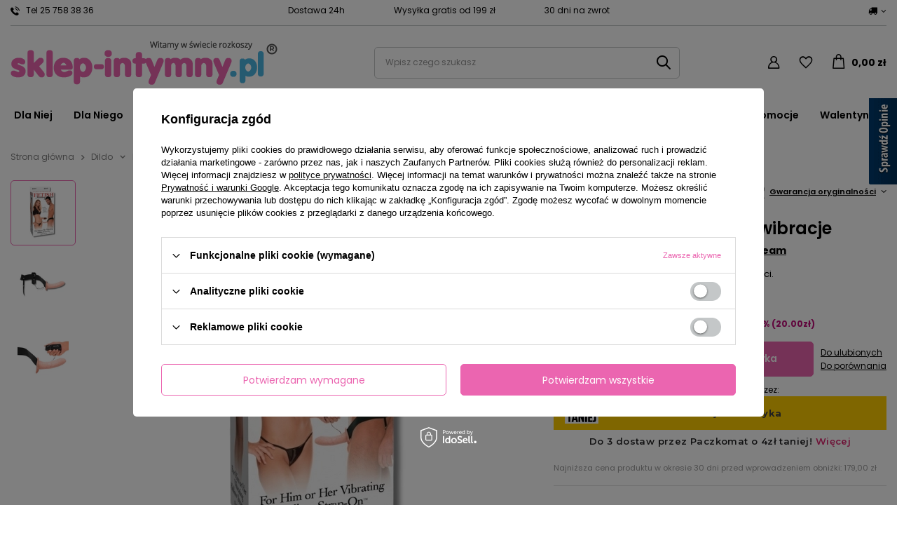

--- FILE ---
content_type: text/html; charset=utf-8
request_url: https://www.sklep-intymny.pl/product-pol-3182-Pusty-penis-Strap-On-wibracje.html
body_size: 40652
content:
<!DOCTYPE html>
<html lang="pl" class="--vat --gross " ><head><meta name='viewport' content='user-scalable=no, initial-scale = 1.0, maximum-scale = 1.0, width=device-width, viewport-fit=cover'/> <link rel="preload" crossorigin="anonymous" as="font" href="/gfx/custom/fontello_int.woff?v=2"><meta http-equiv="Content-Type" content="text/html; charset=utf-8"><meta http-equiv="X-UA-Compatible" content="IE=edge"><title>Pusty penis Strap-On + wibracje</title><meta name="keywords" content="Pusty penis Strap-On + wibracje"><meta name="description" content="Cielista proteza penisa. Pusta wewnątrz. Wyposażona w wibracje. Doskonale powiększy rozmiar Twojego penisa! "><link rel="icon" href="/gfx/pol/favicon.ico"><meta name="theme-color" content="#EB65B0"><meta name="msapplication-navbutton-color" content="#EB65B0"><meta name="apple-mobile-web-app-status-bar-style" content="#EB65B0"><link rel="preload stylesheet" as="style" href="/gfx/pol/style.css.gzip?r=1750153007"><script>var app_shop={urls:{prefix:'data="/gfx/'.replace('data="', '')+'pol/',graphql:'/graphql/v1/'},vars:{priceType:'gross',priceTypeVat:true,productDeliveryTimeAndAvailabilityWithBasket:false,geoipCountryCode:'US',currency:{id:'PLN',symbol:'zł',country:'pl',format:'###,##0.00',beforeValue:false,space:true,decimalSeparator:',',groupingSeparator:' '},language:{id:'pol',symbol:'pl',name:'Polski'},},txt:{priceTypeText:' brutto',},fn:{},fnrun:{},files:[],graphql:{}};const getCookieByName=(name)=>{const value=`; ${document.cookie}`;const parts = value.split(`; ${name}=`);if(parts.length === 2) return parts.pop().split(';').shift();return false;};if(getCookieByName('freeeshipping_clicked')){document.documentElement.classList.remove('--freeShipping');}if(getCookieByName('rabateCode_clicked')){document.documentElement.classList.remove('--rabateCode');}function hideClosedBars(){const closedBarsArray=JSON.parse(localStorage.getItem('closedBars'))||[];if(closedBarsArray.length){const styleElement=document.createElement('style');styleElement.textContent=`${closedBarsArray.map((el)=>`#${el}`).join(',')}{display:none !important;}`;document.head.appendChild(styleElement);}}hideClosedBars();</script><meta name="robots" content="index,follow"><meta name="rating" content="general"><meta name="Author" content="Sklep-intymny.pl na bazie IdoSell (www.idosell.com/shop).">
<!-- Begin LoginOptions html -->

<style>
#client_new_social .service_item[data-name="service_Apple"]:before, 
#cookie_login_social_more .service_item[data-name="service_Apple"]:before,
.oscop_contact .oscop_login__service[data-service="Apple"]:before {
    display: block;
    height: 2.6rem;
    content: url('/gfx/standards/apple.svg?r=1743165583');
}
.oscop_contact .oscop_login__service[data-service="Apple"]:before {
    height: auto;
    transform: scale(0.8);
}
#client_new_social .service_item[data-name="service_Apple"]:has(img.service_icon):before,
#cookie_login_social_more .service_item[data-name="service_Apple"]:has(img.service_icon):before,
.oscop_contact .oscop_login__service[data-service="Apple"]:has(img.service_icon):before {
    display: none;
}
</style>

<!-- End LoginOptions html -->

<!-- Open Graph -->
<meta property="og:type" content="website"><meta property="og:url" content="https://www.sklep-intymny.pl/product-pol-3182-Pusty-penis-Strap-On-wibracje.html
"><meta property="og:title" content="Pusty penis Strap-On + wibracje"><meta property="og:description" content="Cielista proteza penisa. Pusta wewnątrz. Wyposażona w wibracje. Doskonale powiększy rozmiar Twojego penisa!"><meta property="og:site_name" content="Sklep-intymny.pl"><meta property="og:locale" content="pl_PL"><meta property="og:image" content="https://www.sklep-intymny.pl/hpeciai/527f89b5c30157ee712d57a25ee2a968/pol_pl_Pusty-penis-Strap-On-wibracje-3182_1.webp"><meta property="og:image:width" content="500"><meta property="og:image:height" content="550"><script >
window.dataLayer = window.dataLayer || [];
window.gtag = function gtag() {
dataLayer.push(arguments);
}
gtag('consent', 'default', {
'ad_storage': 'denied',
'analytics_storage': 'denied',
'ad_personalization': 'denied',
'ad_user_data': 'denied',
'wait_for_update': 500
});

gtag('set', 'ads_data_redaction', true);
</script><script id="iaiscript_1" data-requirements="W10=" data-ga4_sel="ga4script">
window.iaiscript_1 = `<${'script'}  class='google_consent_mode_update'>
gtag('consent', 'update', {
'ad_storage': 'denied',
'analytics_storage': 'denied',
'ad_personalization': 'denied',
'ad_user_data': 'denied'
});
</${'script'}>`;
</script>
<!-- End Open Graph -->

<link rel="canonical" href="https://www.sklep-intymny.pl/product-pol-3182-Pusty-penis-Strap-On-wibracje.html" />

                <!-- Global site tag (gtag.js) -->
                <script  async src="https://www.googletagmanager.com/gtag/js?id=AW-1056506304"></script>
                <script >
                    window.dataLayer = window.dataLayer || [];
                    window.gtag = function gtag(){dataLayer.push(arguments);}
                    gtag('js', new Date());
                    
                    gtag('config', 'AW-1056506304', {"allow_enhanced_conversions":true});
gtag('config', 'AW-755917046', {"allow_enhanced_conversions":true});
gtag('config', 'G-2FN2J98MR5');

                </script>
                <link rel="stylesheet" type="text/css" href="/data/designs/65f15092ee9061.06260882_9/gfx/pol/custom.css.gzip?r=1762339484">            <!-- Google Tag Manager -->
                    <script >(function(w,d,s,l,i){w[l]=w[l]||[];w[l].push({'gtm.start':
                    new Date().getTime(),event:'gtm.js'});var f=d.getElementsByTagName(s)[0],
                    j=d.createElement(s),dl=l!='dataLayer'?'&l='+l:'';j.async=true;j.src=
                    'https://www.googletagmanager.com/gtm.js?id='+i+dl;f.parentNode.insertBefore(j,f);
                    })(window,document,'script','dataLayer','GTM-5Z9H5NV');</script>
            <!-- End Google Tag Manager -->
<!-- Begin additional html or js -->


<!--21|1|12-->
<meta name="google-site-verification" content="ciEXKNOkCFC5HXihxaw8fa0ZgGm4771ro0S5KPYFDMc" />
<!--52|1|41| modified: 2024-03-07 11:45:49-->
<script>var date_mon = '13:00:00';
var date_tue = '13:00:00';
var date_wed = '13:00:00';
var date_thu = '13:00:00';
var date_fri = '13:00:00';
 var date_sat;
 var date_sun;


var dateWeek = [ date_mon, date_tue, date_wed, date_thu, date_fri, date_sat, date_sun];
var freeDays = '24.12, 25.12, 1.01';
var literals = ['godz.','min.','sek.'];
var td = new Date();

var p_txt_001 = '<div>Zamówienie zostanie wykonane w następny dzień roboczy</div>';
if(typeof dateWeek[td.getDay()-1] != "undefined"){
	var p_txt_002 = '<div>Zamów do godz. '+dateWeek[td.getDay()-1].slice(0, -3)+', a wyślemy jeszcze dzisiaj! <small>Pozostało <span class="projector_shipping_time"></span></small></div>';
}else{
	var p_txt_002 = '<div>Zamów teraz, a wyślemy jeszcze dzisiaj! <small>Pozostało <span class="projector_shipping_time"></span></small></div>';
}
var p_txt_003 = '<div>Wysyłka w dniu jutrzejszym</div>';

var s_txt_001 = '<i class="truck-small"></i><div>W następny dzień roboczy</div>';
var s_txt_002 = '<i class="truck-small"></i><div>Jeszcze dzisiaj!</div>';
var s_txt_003 = '<i class="truck-small"></i><div>Już jutro!</div>';</script>
<!--54|1|41| modified: 2024-03-07 11:46:40-->
<style>
#backTop {
    background: #545454;
    color: #fff;
    border-radius: 100%;
    line-height:  45px;
}

#backTop:hover {
    background:  #fff;
}
</style>
<!--56|1|43| modified: 2024-03-07 11:48:14-->
<script>
$(function(){
$('#ckdsclmrshtdwn').removeAttr('style').addClass('btn').css({
'padding':'9px 14px',
'vertical-align':'middle'
});
});
</script>

<!-- End additional html or js -->
                <script>
                if (window.ApplePaySession && window.ApplePaySession.canMakePayments()) {
                    var applePayAvailabilityExpires = new Date();
                    applePayAvailabilityExpires.setTime(applePayAvailabilityExpires.getTime() + 2592000000); //30 days
                    document.cookie = 'applePayAvailability=yes; expires=' + applePayAvailabilityExpires.toUTCString() + '; path=/;secure;'
                    var scriptAppleJs = document.createElement('script');
                    scriptAppleJs.src = "/ajax/js/apple.js?v=3";
                    if (document.readyState === "interactive" || document.readyState === "complete") {
                          document.body.append(scriptAppleJs);
                    } else {
                        document.addEventListener("DOMContentLoaded", () => {
                            document.body.append(scriptAppleJs);
                        });  
                    }
                } else {
                    document.cookie = 'applePayAvailability=no; path=/;secure;'
                }
                </script>
                <script>let paypalDate = new Date();
                    paypalDate.setTime(paypalDate.getTime() + 86400000);
                    document.cookie = 'payPalAvailability_PLN=-1; expires=' + paypalDate.getTime() + '; path=/; secure';
                </script><script src="/data/gzipFile/expressCheckout.js.gz"></script><script src="/inPost/inpostPayNew.js"></script><link rel="preload" as="image" href="/hpeciai/527f89b5c30157ee712d57a25ee2a968/pol_pm_Pusty-penis-Strap-On-wibracje-3182_1.webp"><style>
							#photos_slider[data-skeleton] .photos__link:before {
								padding-top: calc(550/500* 100%);
							}
							@media (min-width: 979px) {.photos__slider[data-skeleton] .photos__figure:not(.--nav):first-child .photos__link {
								max-height: 550px;
							}}
						</style></head><body>
<!-- Begin additional html or js -->


<!--19|1|10| modified: 2023-10-26 10:58:08-->
<script type='text/javascript' src='https://opineo.pl/shop/slider.js.php?s=7739&offsetTop=100&type=v'></script>
<!--59|1|43| modified: 2024-03-07 11:48:32-->
<style type="text/css">
div.additional_nodes {
    column-count: auto;
}
#basketedit_gifts a.btn.for_points.selected:after {
    width: 0px;
}
div.order1_payment_sub {
    padding: 5px;
}
#basketedit_gifts a.btn.for_points {
    overflow: hidden;
}
#basketedit_gifts span.for_points_points {
    background: #eb65b0;
}
#basketedit_gifts span.for_points_value {
    background: #545454;
    text-align: center;
}
#products_associated_zone1 {
    margin-top: 30px;
}
#contact_address {
    margin-bottom: 60px;
}
.contact_map_all{
width: 100%;
}
#projector_form .product_bundle{
clear: both;
}
#products_zone4 .big_label small{
  text-decoration: none;
}
#search .sizes_list > span.disabled {
    opacity: 0.5;
    cursor: not-allowed;
}
.blog_list_item_txt p, .blog_list_item_txt p *  {
    font-size: 13px !important;
    line-height: 125% !important;
}
.blog_list_item_img > .blog_image{
display: block;
width: 100%;
height: auto;
min-height: 250px;
}
@media only screen and (max-width:757px){
  .btn2 {
    width: 50% !important;
  }
  .btn2:last-child {
    width: 100% !important;
  }
}
.btn2_wrapper{
  display: flex;
  justify-content: space-between; 
  margin-top: 30px;
  flex-wrap: wrap;
}
.btn2{
  display: inline-block;
  width: 20%;
  text-align: center;
}
.btn2_txt{
  padding: 25px 0;
}
.btn2_txt > strong{
  font-size: 16px;
  margin-bottom: 5px;
}
.btn2_txt > span{
  padding: 0 25px;
}
.btn2_txt > *{
  display: block;
}
#menu_buttons2 img {
  display: inline-block;
}
#menu_buttons2{
  margin-bottom: 50px;
  padding-bottom: 50px;
  border-bottom: 1px solid #ebebeb;
}
#main_banner1{
  padding: 0;
  border: 0;
}
</style>

<!-- End additional html or js -->
<div id="container" class="projector_page container max-width-1200"><header class=" commercial_banner"><script class="ajaxLoad">app_shop.vars.vat_registered="true";app_shop.vars.currency_format="###,##0.00";app_shop.vars.currency_before_value=false;app_shop.vars.currency_space=true;app_shop.vars.symbol="zł";app_shop.vars.id="PLN";app_shop.vars.baseurl="http://www.sklep-intymny.pl/";app_shop.vars.sslurl="https://www.sklep-intymny.pl/";app_shop.vars.curr_url="%2Fproduct-pol-3182-Pusty-penis-Strap-On-wibracje.html";var currency_decimal_separator=',';var currency_grouping_separator=' ';app_shop.vars.blacklist_extension=["exe","com","swf","js","php"];app_shop.vars.blacklist_mime=["application/javascript","application/octet-stream","message/http","text/javascript","application/x-deb","application/x-javascript","application/x-shockwave-flash","application/x-msdownload"];app_shop.urls.contact="/contact-pol.html";</script><div id="viewType" style="display:none"></div><div class="header_top align-items-center"><div class="header_top__phone_wrapper"><a href="tel:257583836">
							Tel 25 758 38 36</a></div><div id="menu_buttons"><div class="buttons_container d-flex"><div class="menu_button_wrapper"><span>Dostawa 24h</span></div><div class="menu_button_wrapper"><span>Wysyłka gratis od 199 zł</span></div><div class="menu_button_wrapper"><span>30 dni na zwrot</span></div></div></div><div class="open_trigger_special__wrapper_wrap"><div class="open_trigger_special__wrapper"><div class="open_trigger_special --country"><span class="d-none d-md-inline-block flag_txt"><i class="icon-truck"></i></span><i class="icon-angle-down d-none d-md-inline-block"></i></div><form action="https://www.sklep-intymny.pl/settings.php" method="post"><ul><li><div class="form-group"><label for="menu_settings_country">Dostawa do</label><div class="select-after"><select class="form-control" name="country" id="menu_settings_country"><option value="1143020016">Austria</option><option value="1143020022">Belgia</option><option value="1143020041">Czechy</option><option value="1143020042">Dania</option><option value="1143020051">Estonia</option><option value="1143020056">Finlandia</option><option value="1143020057">Francja</option><option value="1143020062">Grecja</option><option value="1143020075">Hiszpania</option><option value="1143020076">Holandia</option><option value="1143020083">Irlandia</option><option value="1143020116">Litwa</option><option value="1143020118">Łotwa</option><option value="1143020117">Luksembourg</option><option value="1143020143">Niemcy</option><option selected value="1143020003">Polska</option><option value="1143020163">Portugalia</option><option value="1143020169">Rumunia</option><option value="1143020182">Słowacja</option><option value="1143020193">Szwecja</option><option value="1143020217">Węgry</option><option value="1143020220">Włochy</option></select></div></div></li><li class="buttons"><button class="btn --solid --large" type="submit">
										Zastosuj zmiany
									</button></li></ul></form></div></div></div><div id="logo" class="d-flex align-items-center" data-bg="/data/gfx/mask/pol/top_1_big.png"><a href="/" target="_self"><img src="/data/gfx/mask/pol/logo_1_big.png" alt="Sklep-Intymny.pl - Sex Shop nr 1 w Polsce" width="383" height="63"></a></div><form action="https://www.sklep-intymny.pl/search.php" method="get" id="menu_search" class="menu_search"><a href="#showSearchForm" class="menu_search__mobile"></a><div class="menu_search__block"><div class="menu_search__item --input"><input class="menu_search__input" type="text" name="text" autocomplete="off" placeholder="Wpisz czego szukasz"><button class="menu_search__submit" type="submit"></button></div><div class="menu_search__item --results search_result"></div></div></form><div id="menu_settings" class="align-items-center justify-content-center justify-content-lg-end"><div class="open_trigger d-md-none"><span class="d-none d-md-inline-block flag_txt"><i class="icon-truck"></i></span><div class="menu_settings_wrapper d-md-none"><div class="menu_settings_inline"><div class="menu_settings_header">
								Język i waluta: 
							</div><div class="menu_settings_content"><span class="menu_settings_flag flag flag_pol"></span><strong class="menu_settings_value"><span class="menu_settings_language">pl</span><span> | </span><span class="menu_settings_currency">zł</span></strong></div></div><div class="menu_settings_inline"><div class="menu_settings_header">
								Dostawa do: 
							</div><div class="menu_settings_content"><strong class="menu_settings_value">Polska</strong></div></div></div><i class="icon-angle-down d-none d-md-inline-block"></i></div><form action="https://www.sklep-intymny.pl/settings.php" method="post" class="d-md-none"><ul><li><div class="form-group"><label for="menu_settings_country">Dostawa do</label><div class="select-after"><select class="form-control" name="country" id="menu_settings_country"><option value="1143020016">Austria</option><option value="1143020022">Belgia</option><option value="1143020041">Czechy</option><option value="1143020042">Dania</option><option value="1143020051">Estonia</option><option value="1143020056">Finlandia</option><option value="1143020057">Francja</option><option value="1143020062">Grecja</option><option value="1143020075">Hiszpania</option><option value="1143020076">Holandia</option><option value="1143020083">Irlandia</option><option value="1143020116">Litwa</option><option value="1143020118">Łotwa</option><option value="1143020117">Luksembourg</option><option value="1143020143">Niemcy</option><option selected value="1143020003">Polska</option><option value="1143020163">Portugalia</option><option value="1143020169">Rumunia</option><option value="1143020182">Słowacja</option><option value="1143020193">Szwecja</option><option value="1143020217">Węgry</option><option value="1143020220">Włochy</option></select></div></div></li><li class="buttons"><button class="btn --solid --large" type="submit">
								Zastosuj zmiany
							</button></li></ul></form><div id="menu_additional"><a class="account_link" href="https://www.sklep-intymny.pl/login.php"></a><div class="shopping_list_top" data-empty="true"><a href="https://www.sklep-intymny.pl/pl/shoppinglist/" class="wishlist_link slt_link"></a><div class="slt_lists"><ul class="slt_lists__nav"><li class="slt_lists__nav_item" data-list_skeleton="true" data-list_id="true" data-shared="true"><a class="slt_lists__nav_link" data-list_href="true"><span class="slt_lists__nav_name" data-list_name="true"></span><span class="slt_lists__count" data-list_count="true">0</span></a></li></ul><span class="slt_lists__empty">Dodaj produkty, które lubisz i chcesz kupić później.</span></div></div></div></div><div class="shopping_list_top_mobile" data-empty="true"><a href="https://www.sklep-intymny.pl/pl/shoppinglist/" class="sltm_link"></a></div><div class="sl_choose sl_dialog"><div class="sl_choose__wrapper sl_dialog__wrapper"><div class="sl_choose__item --top sl_dialog_close mb-2"><strong class="sl_choose__label">Zapisz na liście zakupowej</strong></div><div class="sl_choose__item --lists" data-empty="true"><div class="sl_choose__list f-group --radio m-0 d-md-flex align-items-md-center justify-content-md-between" data-list_skeleton="true" data-list_id="true" data-shared="true"><input type="radio" name="add" class="sl_choose__input f-control" id="slChooseRadioSelect" data-list_position="true"><label for="slChooseRadioSelect" class="sl_choose__group_label f-label py-4" data-list_position="true"><span class="sl_choose__sub d-flex align-items-center"><span class="sl_choose__name" data-list_name="true"></span><span class="sl_choose__count" data-list_count="true">0</span></span></label><button type="button" class="sl_choose__button --desktop btn --solid">Zapisz</button></div></div><div class="sl_choose__item --create sl_create mt-4"><a href="#new" class="sl_create__link  align-items-center">Stwórz nową listę zakupową</a><form class="sl_create__form align-items-center"><div class="sl_create__group f-group --small mb-0"><input type="text" class="sl_create__input f-control" required="required"><label class="sl_create__label f-label">Nazwa nowej listy</label></div><button type="submit" class="sl_create__button btn --solid ml-2 ml-md-3">Utwórz listę</button></form></div><div class="sl_choose__item --mobile mt-4 d-flex justify-content-center d-md-none"><button class="sl_choose__button --mobile btn --solid --large">Zapisz</button></div></div></div><div id="menu_basket" class="topBasket --skeleton"><a class="topBasket__sub" href="/basketedit.php"><span class="badge badge-info"></span><strong class="topBasket__price">0,00 zł</strong></a><div class="topBasket__details --products" style="display: none;"><div class="topBasket__block --labels"><label class="topBasket__item --name">Produkt</label><label class="topBasket__item --sum">Ilość</label><label class="topBasket__item --prices">Cena</label></div><div class="topBasket__block --products"></div></div><div class="topBasket__details --shipping" style="display: none;"><span class="topBasket__name">Koszt dostawy od</span><span id="shipppingCost"></span></div><script>
						app_shop.vars.cache_html = true;
					</script></div><nav id="menu_categories" class="wide"><button type="button" class="navbar-toggler" aria-label="Menu"><i class="icon-reorder"></i></button><div class="navbar-collapse" id="menu_navbar"><ul class="navbar-nav mx-md-n2"><li class="nav-item"><a  href="/gadzety-erotyczne-dla-niej" target="_self" title="Dla Niej" class="nav-link" >Dla Niej</a><ul class="navbar-subnav"><li class="nav-item"><a  href="https://www.sklep-intymny.pl/pol_m_Wibratory-255.html" target="_self" title="Wibratory" class="nav-link" >Wibratory</a><ul class="navbar-subsubnav more"><li class="nav-item"><a  href="https://www.sklep-intymny.pl/pol_m_Wibratory_Ekskluzywne-272.html" target="_self" title="Wibratory ekskluzywne" class="nav-link" >Wibratory ekskluzywne</a></li><li class="nav-item"><a  href="https://www.sklep-intymny.pl/pol_m_Wibratory_Realistyczne-266.html" target="_self" title="Wibratory realistyczne" class="nav-link" >Wibratory realistyczne</a></li><li class="nav-item"><a  href="https://www.sklep-intymny.pl/pol_m_Wibratory_Wielofunkcyjne-267.html" target="_self" title="Wibratory wielofunkcyjne" class="nav-link" >Wibratory wielofunkcyjne</a></li><li class="nav-item"><a  href="https://www.sklep-intymny.pl/pol_m_Wibratory_Klasyczne-271.html" target="_self" title="Wibratory klasyczne" class="nav-link" >Wibratory klasyczne</a></li><li class="nav-item"><a  href="https://www.sklep-intymny.pl/pol_m_Wibratory_Lechtaczkowe-405.html" target="_self" title="Wibratory łechtaczkowe" class="nav-link" >Wibratory łechtaczkowe</a></li><li class="nav-item"><a  href="https://www.sklep-intymny.pl/pol_m_Wibratory_Wodoodporne-407.html" target="_self" title="Wibratory wodoodporne" class="nav-link" >Wibratory wodoodporne</a></li><li class="nav-item"><a  href="https://www.sklep-intymny.pl/pol_m_Wibratory_Punkt-G-270.html" target="_self" title="Wibratory do punktu G" class="nav-link" >Wibratory do punktu G</a></li><li class="nav-item"><a  href="https://www.sklep-intymny.pl/pol_m_Wibratory_Mini-514.html" target="_self" title="Mini Wibratory" class="nav-link" >Mini Wibratory</a></li><li class="nav-item"><a  href="https://www.sklep-intymny.pl/pol_m_Wibratory_Dla-par-516.html" target="_self" title="Wibratory dla par" class="nav-link" >Wibratory dla par</a></li><li class="nav-item"><a  href="https://www.sklep-intymny.pl/pol_m_Wibratory_Zestawy-268.html" target="_self" title="Zestawy wibratorów" class="nav-link" >Zestawy wibratorów</a></li><li class="nav-item"><a  href="https://www.sklep-intymny.pl/pol_m_Wibratory_Duzy-rozmiar-594.html" target="_self" title="Duże wibratory" class="nav-link" >Duże wibratory</a></li><li class="nav-item"><a  href="https://www.sklep-intymny.pl/rozdzki-magic-wand" target="_self" title="Różdżki Wand" class="nav-link" >Różdżki Wand</a></li><li class="nav-item"><a  href="https://www.sklep-intymny.pl/pol_m_Akcesoria-erotyczne_Sterowane-telefonem-600.html" target="_self" title="Wibratory sterowane telefonem" class="nav-link" >Wibratory sterowane telefonem</a></li><li class="nav-item"><a  href="https://www.sklep-intymny.pl/wibratory-kroliczki" target="_self" title="Wibratory króliczki" class="nav-link" >Wibratory króliczki</a></li><li class="nav-item"><a  href="https://www.sklep-intymny.pl/pulsatory-erotyczne" target="_self" title="Pulsatory" class="nav-link" >Pulsatory</a></li><li class="nav-item"><a  href="https://www.sklep-intymny.pl/wibratory-z-przyssawka" target="_self" title="Wibratory z przyssawką" class="nav-link" >Wibratory z przyssawką</a></li><li class="nav-item"><a  href="https://www.sklep-intymny.pl/wibratory-bezdotykowe" target="_self" title="Wibratory bezdotykowe" class="nav-link" >Wibratory bezdotykowe</a></li><li class="nav-item"><a  href="https://www.sklep-intymny.pl/wibratory-do-majtek" target="_self" title="Do majtek" class="nav-link" >Do majtek</a></li><li class="nav-item"><a  href="https://www.sklep-intymny.pl/wibratory-na-pilota" target="_self" title="Sterowane pilotem" class="nav-link" >Sterowane pilotem</a></li><li class="nav-item"><a  href="https://www.sklep-intymny.pl/wibrujace-jajka" target="_self" title="Wibrujące jajeczka" class="nav-link" >Wibrujące jajeczka</a></li><li class="nav-item"><a  href="https://www.sklep-intymny.pl/wibratory-na-palec" target="_self" title="Wibratory na palec" class="nav-link" >Wibratory na palec</a></li><li class="nav-item"><a  href="https://www.sklep-intymny.pl/wibratory-szminka" target="_self" title="Wibratory szminka" class="nav-link" >Wibratory szminka</a></li><li class="nav-item --extend"><a href="" class="nav-link" txt_alt="- Zwiń">+ Rozwiń</a></li></ul></li><li class="nav-item"><a  href="https://www.sklep-intymny.pl/pol_m_Zabawki-analne-259.html" target="_self" title="Zabawki analne" class="nav-link" >Zabawki analne</a><ul class="navbar-subsubnav"><li class="nav-item"><a  href="https://www.sklep-intymny.pl/pol_m_Zabawki-analne_Kulki-i-koraliki-294.html" target="_self" title="Kulki i koraliki" class="nav-link" >Kulki i koraliki</a></li><li class="nav-item"><a  href="https://www.sklep-intymny.pl/pol_m_Zabawki-analne_Z-wibracja-292.html" target="_self" title="Wibratory analne" class="nav-link" >Wibratory analne</a></li><li class="nav-item"><a  href="https://www.sklep-intymny.pl/pol_m_Zabawki-analne_Plugi-i-korki-293.html" target="_self" title="Korki analne" class="nav-link" >Korki analne</a></li><li class="nav-item"><a  href="https://www.sklep-intymny.pl/gruszki-do-lewatywy" target="_self" title="Gruszki do lewatywy" class="nav-link" >Gruszki do lewatywy</a></li><li class="nav-item"><a  href="/stalowe-korki-analne-z-krysztalkiem" target="_self" title="Korki analne z kryształkiem" class="nav-link" >Korki analne z kryształkiem</a></li><li class="nav-item"><a  href="/korki-analne-z-ogonem" target="_self" title="Korki analne z ogonem" class="nav-link" >Korki analne z ogonem</a></li><li class="nav-item"><a  href="/duze-korki-analne-xxl" target="_self" title="Duże korki analne" class="nav-link" >Duże korki analne</a></li><li class="nav-item"><a  href="/dilda-penisy-analne" target="_self" title="Dilda analne" class="nav-link" >Dilda analne</a></li><li class="nav-item"><a  href="/korki-analne-na-pilota-lub-telefon" target="_self" title="Korki na pilota lub telefon" class="nav-link" >Korki na pilota lub telefon</a></li><li class="nav-item"><a  href="https://www.sklep-intymny.pl/pompowane-korki-analne" target="_self" title="Pompowane korki analne" class="nav-link" >Pompowane korki analne</a></li></ul></li><li class="nav-item"><a  href="https://www.sklep-intymny.pl/pol_m_Dildo-czlonki-260.html" target="_self" title="Dildo" class="nav-link" >Dildo</a><ul class="navbar-subsubnav"><li class="nav-item"><a  href="https://www.sklep-intymny.pl/pol_m_Dildo-czlonki_Podwojne-298.html" target="_self" title="Podwójne" class="nav-link" >Podwójne</a></li><li class="nav-item"><a  href="https://www.sklep-intymny.pl/pol_m_Dildo-czlonki_Szklane-408.html" target="_self" title="Szklane" class="nav-link" >Szklane</a></li><li class="nav-item"><a  href="https://www.sklep-intymny.pl/pol_m_Dildo-czlonki_Protezy-strapon_Strap-on-dla-kobiet-664.html" target="_self" title="Strap-on dla kobiet" class="nav-link" >Strap-on dla kobiet</a></li><li class="nav-item"><a  href="https://www.sklep-intymny.pl/pol_m_Dildo-czlonki_Realistyczne-296.html" target="_self" title="Realistyczne" class="nav-link" >Realistyczne</a></li><li class="nav-item"><a  href="https://www.sklep-intymny.pl/pol_m_Dildo-czlonki_Duzy-rozmiar-592.html" target="_self" title="Duży rozmiar" class="nav-link" >Duży rozmiar</a></li><li class="nav-item"><a  href="https://www.sklep-intymny.pl/dildo-z-przyssawka" target="_self" title="Z przyssawką" class="nav-link" >Z przyssawką</a></li><li class="nav-item"><a  href="https://www.sklep-intymny.pl/dildo-monster" target="_self" title="Dildo monster" class="nav-link" >Dildo monster</a></li><li class="nav-item"><a  href="https://www.sklep-intymny.pl/dildo-silikonowe" target="_self" title="Dildo silikonowe" class="nav-link" >Dildo silikonowe</a></li></ul></li><li class="nav-item"><a  href="/pol_m_Akcesoria-erotyczne_Kulki-gejszy-i-jajka-283.html" target="_self" title="Kulki gejszy" class="nav-link" >Kulki gejszy</a><ul class="navbar-subsubnav"><li class="nav-item"><a  href="/kulki-gejszy-dla-poczatkujacych" target="_self" title="Kulki dla początkujących" class="nav-link" >Kulki dla początkujących</a></li><li class="nav-item"><a  href="/kulki-gejszy-dla-srednio-zaawansowanych" target="_self" title="Kulki dla średnio zaawansowanych" class="nav-link" >Kulki dla średnio zaawansowanych</a></li><li class="nav-item"><a  href="/kulki-gejszy-dla-zaawansowanych" target="_self" title="Kulki dla zaawansowanych" class="nav-link" >Kulki dla zaawansowanych</a></li><li class="nav-item"><a  href="/komplety-kulek-gejszy" target="_self" title="Komplety" class="nav-link" >Komplety</a></li><li class="nav-item"><a  href="/kulki-z-wibracjami" target="_self" title="Kulki z wibracjami" class="nav-link" >Kulki z wibracjami</a></li></ul></li><li class="nav-item"><a  href="/pol_m_Akcesoria-erotyczne-257.html" target="_self" title="Akcesoria erotyczne" class="nav-link" >Akcesoria erotyczne</a><ul class="navbar-subsubnav"><li class="nav-item"><a  href="https://www.sklep-intymny.pl/pol_m_Akcesoria-erotyczne_Kajdanki-281.html" target="_self" title="Kajdanki" class="nav-link" >Kajdanki</a></li><li class="nav-item"><a  href="/pol_m_Akcesoria-erotyczne_Motylki-284.html" target="_self" title="Motylki" class="nav-link" >Motylki</a></li><li class="nav-item"><a  href="https://www.sklep-intymny.pl/maski-erotyczne.html" target="_self" title="Maski" class="nav-link" >Maski</a></li><li class="nav-item"><a  href="/pol_m_Akcesoria-erotyczne_Zestawy-erotyczne-597.html" target="_self" title="Zestawy erotyczne" class="nav-link" >Zestawy erotyczne</a></li><li class="nav-item"><a  href="/sex-zabawki.html" target="_self" title="Sex zabawki" class="nav-link" >Sex zabawki</a></li><li class="nav-item"><a  href="https://www.sklep-intymny.pl/pejcze.html" target="_self" title="Pejcze" class="nav-link" >Pejcze</a></li><li class="nav-item"><a  href="/piorka-erotyczne" target="_self" title="Piórka" class="nav-link" >Piórka</a></li><li class="nav-item"><a  href="/sex-lalka-dla-kobiet" target="_self" title="Lalki dla Kobiet" class="nav-link" >Lalki dla Kobiet</a></li><li class="nav-item"><a  href="/pompki-do-piersi" target="_self" title="Pompki do piersi" class="nav-link" >Pompki do piersi</a></li><li class="nav-item"><a  href="https://www.sklep-intymny.pl/przescieradla-winylowe" target="_self" title="Prześcieradła winylowe" class="nav-link" >Prześcieradła winylowe</a></li></ul></li><li class="nav-item"><a  href="/pol_m_Akcesoria-erotyczne_Bizuteria-erotyczna-282.html" target="_self" title="Biżuteria erotyczna" class="nav-link" >Biżuteria erotyczna</a><ul class="navbar-subsubnav"><li class="nav-item"><a  href="https://www.sklep-intymny.pl/pol_m_Akcesoria-BDSM_Klamerki-na-sutki-641.html" target="_self" title="Klipsy na sutki" class="nav-link" >Klipsy na sutki</a></li><li class="nav-item"><a  href="https://www.sklep-intymny.pl/seksowne-nasutniki-erotyczne" target="_self" title="Nasutniki" class="nav-link" >Nasutniki</a></li><li class="nav-item"><a  href="https://www.sklep-intymny.pl/harnessy" target="_self" title="Harness" class="nav-link" >Harness</a></li></ul></li><li class="nav-item"><a  href="/pol_m_Pomysl-na-prezent-251.html" target="_self" title="Prezenty dla Niej" class="nav-link" >Prezenty dla Niej</a><ul class="navbar-subsubnav"><li class="nav-item"><a  href="/pol_m_Pomysl-na-prezent_Wieczor-panienski-414.html" target="_self" title="Wieczór Panieński" class="nav-link" >Wieczór Panieński</a></li><li class="nav-item"><a  href="https://www.sklep-intymny.pl/pol_m_Pomysl-na-prezent_Gry-erotyczne-413.html" target="_self" title="Gry erotyczne" class="nav-link" >Gry erotyczne</a></li><li class="nav-item"><a  href="/zestaw-prezentowy" target="_self" title="Zestawy prezentowe" class="nav-link" >Zestawy prezentowe</a></li></ul></li><li class="nav-item"><a  href="https://www.sklep-intymny.pl/drogeria-erotyczna-dla-niej" target="_self" title="Drogeria damska" class="nav-link" >Drogeria damska</a><ul class="navbar-subsubnav"><li class="nav-item"><a  href="https://www.sklep-intymny.pl/pol_m_Feromony_Feromony-damskie-291.html" target="_self" title="Feromony damskie" class="nav-link" >Feromony damskie</a></li><li class="nav-item"><a  href="https://www.sklep-intymny.pl/pol_m_Afrodyzjaki-250.html" target="_self" title="Afrodyzjaki" class="nav-link" >Afrodyzjaki</a></li><li class="nav-item"><a  href="https://www.sklep-intymny.pl/tampony-do-seksu" target="_self" title="Tampony do seksu" class="nav-link" >Tampony do seksu</a></li><li class="nav-item"><a  href="https://www.sklep-intymny.pl/pol_m_Zele-olejki-lubrykanty_Zele-poslizgowe-lubrykanty-302.html" target="_self" title="Lubrykanty" class="nav-link" >Lubrykanty</a></li><li class="nav-item"><a  href="https://www.sklep-intymny.pl/zele-analne-lubrykanty" target="_self" title="Żele analne" class="nav-link" >Żele analne</a></li><li class="nav-item"><a  href="https://www.sklep-intymny.pl/pol_m_Libido-dla-kobiet-254.html" target="_self" title="Wzmocnienie libido" class="nav-link" >Wzmocnienie libido</a></li><li class="nav-item"><a  href="https://www.sklep-intymny.pl/pol_m_Zele-olejki-lubrykanty_Olejki-do-masazu-erotycznego-303.html" target="_self" title="Olejki do masażu erotycznego" class="nav-link" >Olejki do masażu erotycznego</a></li></ul></li></ul></li><li class="nav-item"><a  href="/gadzety-erotyczne-dla-mezczyzn" target="_self" title="Dla Niego" class="nav-link" >Dla Niego</a><ul class="navbar-subnav"><li class="nav-item"><a  href="/pol_m_Pochwy-i-masturbatory-263.html" target="_self" title="Pochwy i masturbatory" class="nav-link" >Pochwy i masturbatory</a><ul class="navbar-subsubnav more"><li class="nav-item"><a  href="/pol_m_Pochwy-i-masturbatory_Fleshlight-299.html" target="_self" title="Fleshlight" class="nav-link" >Fleshlight</a></li><li class="nav-item"><a  href="/pol_m_Pochwy-i-masturbatory_Tenga-300.html" target="_self" title="Tenga" class="nav-link" >Tenga</a></li><li class="nav-item"><a  href="/pol_m_Pochwy-i-masturbatory_Sztuczne-pochwy-z-wibracjami-513.html" target="_self" title="Sztuczne pochwy z wibracjami" class="nav-link" >Sztuczne pochwy z wibracjami</a></li><li class="nav-item"><a  href="/masturbatory-automatyczne" target="_self" title="Masturbatory automatyczne" class="nav-link" >Masturbatory automatyczne</a></li><li class="nav-item"><a  href="/realistyczne-masturbatory-ciala-kobiety" target="_self" title="Całe ciała" class="nav-link" >Całe ciała</a></li><li class="nav-item"><a  href="/pol_m_Pochwy-i-masturbatory_Sztuczne-usta-512.html" target="_self" title="Masturbatory oralne" class="nav-link" >Masturbatory oralne</a></li><li class="nav-item"><a  href="/realistyczna-pochwa" target="_self" title="Pochwy realistyczne" class="nav-link" >Pochwy realistyczne</a></li><li class="nav-item"><a  href="/masturbatory-analne" target="_self" title="Masturbatory analne" class="nav-link" >Masturbatory analne</a></li><li class="nav-item"><a  href="/masturbatory-jajka" target="_self" title="Masturbatory jajka" class="nav-link" >Masturbatory jajka</a></li><li class="nav-item"><a  href="/masturbatory-dyskretne" target="_self" title="Masturbatory dyskretne" class="nav-link" >Masturbatory dyskretne</a></li><li class="nav-item"><a  href="/masturbator-podwojny" target="_self" title="Masturbatory podwójne" class="nav-link" >Masturbatory podwójne</a></li><li class="nav-item --all"><a class="nav-link" href="/pol_n_Pochwy-i-masturbatory-263.html">+ Pokaż wszystkie</a></li><li class="nav-item --extend"><a href="" class="nav-link" txt_alt="- Zwiń">+ Rozwiń</a></li></ul></li><li class="nav-item"><a  href="/pierscienie-erekcyjne" target="_self" title="Pierścienie erekcyjne" class="nav-link" >Pierścienie erekcyjne</a><ul class="navbar-subsubnav"><li class="nav-item"><a  href="/pierscien-wibrujacy" target="_self" title="Pierścienie wibrujące" class="nav-link" >Pierścienie wibrujące</a></li><li class="nav-item"><a  href="/niewibrujace-pierscienie-erekcyjne" target="_self" title="Pierścienie niewibrujące" class="nav-link" >Pierścienie niewibrujące</a></li><li class="nav-item"><a  href="/lasso-na-penisa" target="_self" title="Lassa erekcyjne" class="nav-link" >Lassa erekcyjne</a></li><li class="nav-item"><a  href="/pierscienie-na-jadra" target="_self" title="Pierścienie na penisa i jądra" class="nav-link" >Pierścienie na penisa i jądra</a></li><li class="nav-item"><a  href="/pierscienie-erekcyjne-metalowe-na-penisa" target="_self" title="Pierścienie metalowe" class="nav-link" >Pierścienie metalowe</a></li><li class="nav-item"><a  href="/pierscienie-erekcyjne-zestawy" target="_self" title="Pierścienie erekcyjne zestawy" class="nav-link" >Pierścienie erekcyjne zestawy</a></li></ul></li><li class="nav-item"><a  href="/pol_m_Akcesoria-erotyczne_Nakladki-na-penisa-285.html" target="_self" title="Nakładki na penisa" class="nav-link" >Nakładki na penisa</a><ul class="navbar-subsubnav"><li class="nav-item"><a  href="/nakladki-wydluzajace-penisa" target="_self" title="Wydłużające penisa" class="nav-link" >Wydłużające penisa</a></li><li class="nav-item"><a  href="/nakladki-pogrubiajace-penisa" target="_self" title="Pogrubiające penisa" class="nav-link" >Pogrubiające penisa</a></li><li class="nav-item"><a  href="/nakladki-wibracyjne-na-penisa" target="_self" title="Wibracyjne" class="nav-link" >Wibracyjne</a></li><li class="nav-item"><a  href="/nakladki-na-penisa-z-wypustkami" target="_self" title="Z wypustkami" class="nav-link" >Z wypustkami</a></li><li class="nav-item"><a  href="/nakladki-na-penisa-z-stymulatorem-lechtaczki" target="_self" title="Z stymulatorem łechtaczki" class="nav-link" >Z stymulatorem łechtaczki</a></li></ul></li><li class="nav-item"><a  href="/pol_m_Powiekszanie-penisa-249.html" target="_self" title="Powiększanie penisa" class="nav-link" >Powiększanie penisa</a><ul class="navbar-subsubnav"><li class="nav-item"><a  href="/pol_m_Akcesoria-erotyczne_Pompki-603.html" target="_self" title="Pompki do penisa" class="nav-link" >Pompki do penisa</a></li><li class="nav-item"><a  href="https://www.sklep-intymny.pl/tabletki-na-powiekszenie-penisa" target="_self" title="Tabletki na Powiększenie Penisa" class="nav-link" >Tabletki na Powiększenie Penisa</a></li><li class="nav-item"><a  href="https://www.sklep-intymny.pl/kosmetyki-na-powiekszenie-penisa" target="_self" title="Kosmetyki na Powiększenie Penisa" class="nav-link" >Kosmetyki na Powiększenie Penisa</a></li></ul></li><li class="nav-item"><a  href="https://www.sklep-intymny.pl/pol_m_Zabawki-analne-259.html" target="_self" title="Zabawki analne" class="nav-link" >Zabawki analne</a><ul class="navbar-subsubnav more"><li class="nav-item"><a  href="https://www.sklep-intymny.pl/masazery-prostaty" target="_self" title="Masażery prostaty" class="nav-link" >Masażery prostaty</a></li><li class="nav-item"><a  href="https://www.sklep-intymny.pl/pol_m_Zabawki-analne_Kulki-i-koraliki-294.html" target="_self" title="Kulki analne i koraliki" class="nav-link" >Kulki analne i koraliki</a></li><li class="nav-item"><a  href="https://www.sklep-intymny.pl/pol_m_Zabawki-analne_Z-wibracja-292.html" target="_self" title="Wibratory analne" class="nav-link" >Wibratory analne</a></li><li class="nav-item"><a  href="https://www.sklep-intymny.pl/pol_m_Zabawki-analne_Plugi-i-korki-293.html" target="_self" title="Korki analne" class="nav-link" >Korki analne</a></li><li class="nav-item"><a  href="https://www.sklep-intymny.pl/gruszki-do-lewatywy" target="_self" title="Gruszki do lewatywy" class="nav-link" >Gruszki do lewatywy</a></li><li class="nav-item"><a  href="https://www.sklep-intymny.pl/stalowe-korki-analne-z-krysztalkiem" target="_self" title="Korki analne z kryształkiem" class="nav-link" >Korki analne z kryształkiem</a></li><li class="nav-item"><a  href="https://www.sklep-intymny.pl/korki-analne-z-ogonem" target="_self" title="Korki analne z ogonem" class="nav-link" >Korki analne z ogonem</a></li><li class="nav-item"><a  href="https://www.sklep-intymny.pl/duze-korki-analne-xxl" target="_self" title="Duże korki analne" class="nav-link" >Duże korki analne</a></li><li class="nav-item"><a  href="https://www.sklep-intymny.pl/dilda-penisy-analne" target="_self" title="Dilda analne" class="nav-link" >Dilda analne</a></li><li class="nav-item"><a  href="https://www.sklep-intymny.pl/korki-analne-na-pilota-lub-telefon" target="_self" title="Korki na pilota lub telefon" class="nav-link" >Korki na pilota lub telefon</a></li><li class="nav-item"><a  href="https://www.sklep-intymny.pl/pompowane-korki-analne" target="_self" title="Pompowane korki analne" class="nav-link" >Pompowane korki analne</a></li><li class="nav-item --extend"><a href="" class="nav-link" txt_alt="- Zwiń">+ Rozwiń</a></li></ul></li><li class="nav-item"><a  href="https://www.sklep-intymny.pl/stringi-meskie-bielizna-erotyczna-meska" target="_self" title="Męska bielizna erotyczna" class="nav-link" >Męska bielizna erotyczna</a><ul class="navbar-subsubnav"><li class="nav-item"><a  href="https://www.sklep-intymny.pl/sexowne-majtki-meskie" target="_self" title="Majtki i bokserki" class="nav-link" >Majtki i bokserki</a></li><li class="nav-item"><a  href="https://www.sklep-intymny.pl/erotyczne-stringi-meskie" target="_self" title="Stringi męskie" class="nav-link" >Stringi męskie</a></li><li class="nav-item"><a  href="https://www.sklep-intymny.pl/erotyczne-komplety-meskie" target="_self" title="Komplety męskie" class="nav-link" >Komplety męskie</a></li></ul></li><li class="nav-item"><a  href="/pol_m_Lalki-dmuchane-261.html" target="_self" title="Seks lalki" class="nav-link" >Seks lalki</a><ul class="navbar-subsubnav"><li class="nav-item"><a  href="/sex-lalki-z-wibracjami" target="_self" title="Lalki z wibracjami" class="nav-link" >Lalki z wibracjami</a></li><li class="nav-item"><a  href="/sex-lalki-bez-wibracji" target="_self" title="Lalki bez wibracji" class="nav-link" >Lalki bez wibracji</a></li><li class="nav-item"><a  href="/silikonowe-lalki-realistyczne-dla-doroslych" target="_self" title="Realistyczne sex lalki" class="nav-link" >Realistyczne sex lalki</a></li></ul></li><li class="nav-item"><a  href="https://www.sklep-intymny.pl/erotyczna-drogeria-meska" target="_self" title="Drogeria męska" class="nav-link" >Drogeria męska</a><ul class="navbar-subsubnav more"><li class="nav-item"><a  href="https://www.sklep-intymny.pl/pol_m_Przedwczesny-wytrysk-253.html" target="_self" title="Przedwczesny wytrysk" class="nav-link" >Przedwczesny wytrysk</a></li><li class="nav-item"><a  href="https://www.sklep-intymny.pl/pol_m_Potencja-Erekcja-252.html" target="_self" title="Wzmocnienie erekcji" class="nav-link" >Wzmocnienie erekcji</a></li><li class="nav-item"><a  href="https://www.sklep-intymny.pl/pol_m_Feromony_Feromony-meskie-290.html" target="_self" title="Feromony męskie" class="nav-link" >Feromony męskie</a></li><li class="nav-item"><a  href="https://www.sklep-intymny.pl/pol_m_Zele-olejki-lubrykanty_Zele-poslizgowe-lubrykanty-302.html" target="_self" title="Lubrykanty" class="nav-link" >Lubrykanty</a></li><li class="nav-item"><a  href="https://www.sklep-intymny.pl/zele-analne-lubrykanty" target="_self" title="Żele analne" class="nav-link" >Żele analne</a></li><li class="nav-item"><a  href="https://www.sklep-intymny.pl/afrodyzjaki-dla-niego" target="_self" title="Afrodyzjaki dla niego" class="nav-link" >Afrodyzjaki dla niego</a></li><li class="nav-item"><a  href="https://www.sklep-intymny.pl/pol_m_Prezerwatywy-262.html" target="_self" title="Prezerwatywy" class="nav-link" >Prezerwatywy</a></li><li class="nav-item"><a  href="https://www.sklep-intymny.pl/pol_m_Zele-olejki-lubrykanty_Olejki-do-masazu-erotycznego-303.html" target="_self" title="Olejki do masażu erotycznego" class="nav-link" >Olejki do masażu erotycznego</a></li><li class="nav-item"><a  href="https://www.sklep-intymny.pl/tabletki-na-powiekszenie-penisa" target="_self" title="Tabletki na Powiększenie Penisa" class="nav-link" >Tabletki na Powiększenie Penisa</a></li><li class="nav-item"><a  href="https://www.sklep-intymny.pl/kosmetyki-na-powiekszenie-penisa" target="_self" title="Kosmetyki na Powiększenie Penisa" class="nav-link" >Kosmetyki na Powiększenie Penisa</a></li><li class="nav-item"><a  href="https://www.sklep-intymny.pl/obfity-wytrysk" target="_self" title="Obfity wytrysk" class="nav-link" >Obfity wytrysk</a></li><li class="nav-item --extend"><a href="" class="nav-link" txt_alt="- Zwiń">+ Rozwiń</a></li></ul></li><li class="nav-item"><a  href="/pikantne-gadzety" target="_self" title="Pikantne gadżety" class="nav-link" >Pikantne gadżety</a><ul class="navbar-subsubnav"><li class="nav-item"><a  href="https://www.sklep-intymny.pl/pol_m_Dildo-czlonki_Protezy-strapon_Strap-on-dla-mezczyzn-665.html" target="_self" title="Protezy penisów Strapon" class="nav-link" >Protezy penisów Strapon</a></li><li class="nav-item"><a  href="https://www.sklep-intymny.pl/pol_m_Pomysl-na-prezent_Gry-erotyczne-413.html" target="_self" title="Gry erotyczne" class="nav-link" >Gry erotyczne</a></li><li class="nav-item"><a  href="https://www.sklep-intymny.pl/pol_m_Akcesoria-erotyczne_Kajdanki-281.html" target="_self" title="Kajdanki" class="nav-link" >Kajdanki</a></li><li class="nav-item"><a  href="https://www.sklep-intymny.pl/pejcze.html" target="_self" title="Pejcze" class="nav-link" >Pejcze</a></li></ul></li><li class="nav-item"><a  href="/prezenty-erotyczne-dla-niego" target="_self" title="Prezenty dla Niego" class="nav-link" >Prezenty dla Niego</a><ul class="navbar-subsubnav"><li class="nav-item"><a  href="/pol_m_Pomysl-na-prezent_Wieczor-kawalerski-415.html" target="_self" title="Wieczór Kawalerski" class="nav-link" >Wieczór Kawalerski</a></li><li class="nav-item"><a  href="https://www.sklep-intymny.pl/pol_m_Pomysl-na-prezent_Gry-erotyczne-413.html" target="_self" title="Gry erotyczne" class="nav-link" >Gry erotyczne</a></li><li class="nav-item"><a  href="/prezenty-dla-niego-do-100zl" target="_self" title="Do 100 zł" class="nav-link" >Do 100 zł</a></li><li class="nav-item"><a  href="/prezenty-dla-niego-do-200zl" target="_self" title="Do 200 zł" class="nav-link" >Do 200 zł</a></li><li class="nav-item"><a  href="/prezenty-dla-niego-do-300zl" target="_self" title="Do 300 zł" class="nav-link" >Do 300 zł</a></li></ul></li></ul></li><li class="nav-item"><a  href="/gadzety-erotyczne-dla-par" target="_self" title="Dla Par" class="nav-link" >Dla Par</a><ul class="navbar-subnav"><li class="nav-item"><a  href="/gra-wstepna" target="_self" title="Gra wstępna" class="nav-link" >Gra wstępna</a><ul class="navbar-subsubnav"><li class="nav-item"><a  href="/pol_m_Pomysl-na-prezent_Gry-erotyczne-413.html" target="_self" title="Gry erotyczne" class="nav-link" >Gry erotyczne</a></li><li class="nav-item"><a  href="https://www.sklep-intymny.pl/pol_m_Akcesoria-erotyczne_Zestawy-erotyczne-597.html" target="_self" title="Gotowe zestawy" class="nav-link" >Gotowe zestawy</a></li><li class="nav-item"><a  href="https://www.sklep-intymny.pl/pol_m_Libido-dla-kobiet-254.html" target="_self" title="Wzmocnienie doznań dla Niej" class="nav-link" >Wzmocnienie doznań dla Niej</a></li><li class="nav-item"><a  href="https://www.sklep-intymny.pl/afrodyzjaki-dla-niego" target="_self" title="Wzmocnienie doznań dla Niego" class="nav-link" >Wzmocnienie doznań dla Niego</a></li><li class="nav-item"><a  href="https://www.sklep-intymny.pl/maski-erotyczne.html" target="_self" title="Opaski na oczy" class="nav-link" >Opaski na oczy</a></li><li class="nav-item"><a  href="https://www.sklep-intymny.pl/pol_m_Zele-olejki-lubrykanty_Olejki-do-masazu-erotycznego-303.html" target="_self" title="Olejki do masażu erotycznego" class="nav-link" >Olejki do masażu erotycznego</a></li><li class="nav-item"><a  href="https://www.sklep-intymny.pl/pol_m_Zele-olejki-lubrykanty_Zele-poslizgowe-lubrykanty-302.html" target="_self" title="Lubrykanty" class="nav-link" >Lubrykanty</a></li><li class="nav-item"><a  href="/akcesoria-do-kapieli" target="_self" title="Akcesoria do kąpieli" class="nav-link" >Akcesoria do kąpieli</a></li><li class="nav-item"><a  href="https://www.sklep-intymny.pl/swiece-do-masazu" target="_self" title="Świece do masażu" class="nav-link" >Świece do masażu</a></li></ul></li><li class="nav-item"><a  href="/zabawki-erotyczne-dla-par" target="_self" title="Zabawki erotyczne dla Par" class="nav-link" >Zabawki erotyczne dla Par</a><ul class="navbar-subsubnav"><li class="nav-item"><a  href="https://www.sklep-intymny.pl/pol_m_Top-10-dla-Par-676.html" target="_self" title="Bestsellery dla Par" class="nav-link" >Bestsellery dla Par</a></li><li class="nav-item"><a  href="https://www.sklep-intymny.pl/pol_m_Wibratory_Dla-par-516.html" target="_self" title="Wibratory dla Par" class="nav-link" >Wibratory dla Par</a></li><li class="nav-item"><a  href="https://www.sklep-intymny.pl/pol_m_Dildo-czlonki_Protezy-strapon-297.html" target="_self" title="Dilda na pasku" class="nav-link" >Dilda na pasku</a></li><li class="nav-item"><a  href="https://www.sklep-intymny.pl/pierscienie-erekcyjne" target="_self" title="Pierścienie erekcyjne" class="nav-link" >Pierścienie erekcyjne</a></li><li class="nav-item"><a  href="https://www.sklep-intymny.pl/pol_m_Akcesoria-erotyczne_Sterowane-telefonem-600.html" target="_self" title="Sterowane telefonem" class="nav-link" >Sterowane telefonem</a></li><li class="nav-item"><a  href="https://www.sklep-intymny.pl/wibrujace-jajka" target="_self" title="Wibrujące jajeczka" class="nav-link" >Wibrujące jajeczka</a></li><li class="nav-item"><a  href="https://www.sklep-intymny.pl/pol_m_Wibratory_Rozdzki-650.html" target="_self" title="Masażery do ciała" class="nav-link" >Masażery do ciała</a></li></ul></li><li class="nav-item"><a  href="https://www.sklep-intymny.pl/pol_m_Zabawki-analne-259.html" target="_self" title="Akcesoria analne" class="nav-link" >Akcesoria analne</a><ul class="navbar-subsubnav"><li class="nav-item"><a  href="https://www.sklep-intymny.pl/pol_m_Zabawki-analne_Kulki-i-koraliki-294.html" target="_self" title="Kulki analne" class="nav-link" >Kulki analne</a></li><li class="nav-item"><a  href="https://www.sklep-intymny.pl/pol_m_Zabawki-analne_Z-wibracja-292.html" target="_self" title="Wibratory analne" class="nav-link" >Wibratory analne</a></li><li class="nav-item"><a  href="https://www.sklep-intymny.pl/pol_m_Zabawki-analne_Plugi-i-korki-293.html" target="_self" title="Korki analne" class="nav-link" >Korki analne</a></li><li class="nav-item"><a  href="https://www.sklep-intymny.pl/gruszki-do-lewatywy" target="_self" title="Gruszki do lewatywy" class="nav-link" >Gruszki do lewatywy</a></li><li class="nav-item"><a  href="https://www.sklep-intymny.pl/stalowe-korki-analne-z-krysztalkiem" target="_self" title="Korki analne z kryształkiem" class="nav-link" >Korki analne z kryształkiem</a></li><li class="nav-item"><a  href="https://www.sklep-intymny.pl/korki-analne-z-ogonem" target="_self" title="Korki analne z ogonem" class="nav-link" >Korki analne z ogonem</a></li><li class="nav-item"><a  href="https://www.sklep-intymny.pl/duze-korki-analne-xxl" target="_self" title="Duże korki analne" class="nav-link" >Duże korki analne</a></li><li class="nav-item"><a  href="https://www.sklep-intymny.pl/dilda-penisy-analne" target="_self" title="Dilda analne" class="nav-link" >Dilda analne</a></li><li class="nav-item"><a  href="https://www.sklep-intymny.pl/korki-analne-na-pilota-lub-telefon" target="_self" title="Korki na pilota lub telefon" class="nav-link" >Korki na pilota lub telefon</a></li><li class="nav-item"><a  href="https://www.sklep-intymny.pl/pompowane-korki-analne" target="_self" title="Pompowane korki analne" class="nav-link" >Pompowane korki analne</a></li></ul></li><li class="nav-item"><a  href="https://www.sklep-intymny.pl/pol_m_Akcesoria-BDSM-635.html" target="_self" title="BDSM" class="nav-link" >BDSM</a><ul class="navbar-subsubnav"><li class="nav-item"><a  href="https://www.sklep-intymny.pl/pol_m_Akcesoria-erotyczne_Kajdanki-281.html" target="_self" title="Kajdanki" class="nav-link" >Kajdanki</a></li><li class="nav-item"><a  href="https://www.sklep-intymny.pl/pol_m_Akcesoria-BDSM_Obroze-637.html" target="_self" title="Obroże" class="nav-link" >Obroże</a></li><li class="nav-item"><a  href="https://www.sklep-intymny.pl/pejcze.html" target="_self" title="Pejcze" class="nav-link" >Pejcze</a></li><li class="nav-item"><a  href="https://www.sklep-intymny.pl/knebel-do-ust.html" target="_self" title="Kneble" class="nav-link" >Kneble</a></li><li class="nav-item"><a  href="https://www.sklep-intymny.pl/maski-erotyczne.html" target="_self" title="Maski" class="nav-link" >Maski</a></li><li class="nav-item"><a  href="https://www.sklep-intymny.pl/pol_m_Akcesoria-BDSM_Zestawy-do-wiazania-642.html" target="_self" title="Zestawy do wiązania" class="nav-link" >Zestawy do wiązania</a></li><li class="nav-item"><a  href="https://www.sklep-intymny.pl/pol_m_Akcesoria-BDSM_Sznury-do-krepowania-643.html" target="_self" title="Sznury do krępowania" class="nav-link" >Sznury do krępowania</a></li><li class="nav-item"><a  href="https://www.sklep-intymny.pl/pol_m_Akcesoria-BDSM_Klamerki-na-sutki-641.html" target="_self" title="Klamerki na sutki" class="nav-link" >Klamerki na sutki</a></li></ul></li><li class="nav-item"><a  href="/pomysl-na-prezent-dla-par" target="_self" title="Pomysł na prezent dla Par" class="nav-link" >Pomysł na prezent dla Par</a><ul class="navbar-subsubnav"><li class="nav-item"><a  href="/pomysl-na-prezent-dla-par-do-100-zl" target="_self" title="Do 100 zł" class="nav-link" >Do 100 zł</a></li><li class="nav-item"><a  href="/pomysl-na-prezent-dla-par-do-200-zl" target="_self" title="Do 200 zł" class="nav-link" >Do 200 zł</a></li><li class="nav-item"><a  href="/pomysl-na-prezent-dla-par-do-300-zl" target="_self" title="Do 300 zł" class="nav-link" >Do 300 zł</a></li></ul></li></ul></li><li class="nav-item"><a  href="/pol_m_Wibratory-255.html" target="_self" title="Wibratory" class="nav-link" >Wibratory</a><ul class="navbar-subnav"><li class="nav-item empty"><a  href="/pol_m_Wibratory_Ekskluzywne-272.html" target="_self" title="Ekskluzywne" class="nav-link" >Ekskluzywne</a></li><li class="nav-item empty"><a  href="/pol_m_Wibratory_Realistyczne-266.html" target="_self" title="Realistyczne" class="nav-link" >Realistyczne</a></li><li class="nav-item empty"><a  href="/pol_m_Wibratory_Wielofunkcyjne-267.html" target="_self" title="Wielofunkcyjne" class="nav-link" >Wielofunkcyjne</a></li><li class="nav-item empty"><a  href="/pol_m_Wibratory_Klasyczne-271.html" target="_self" title="Klasyczne" class="nav-link" >Klasyczne</a></li><li class="nav-item empty"><a  href="/pol_m_Wibratory_Lechtaczkowe-405.html" target="_self" title="Łechtaczkowe" class="nav-link" >Łechtaczkowe</a></li><li class="nav-item empty"><a  href="/pol_m_Wibratory_Wodoodporne-407.html" target="_self" title="Wodoodporne" class="nav-link" >Wodoodporne</a></li><li class="nav-item empty"><a  href="/pol_m_Wibratory_Punkt-G-270.html" target="_self" title="Punkt G" class="nav-link" >Punkt G</a></li><li class="nav-item empty"><a  href="/pol_m_Wibratory_Mini-514.html" target="_self" title="Mini" class="nav-link" >Mini</a></li><li class="nav-item empty"><a  href="/pol_m_Wibratory_Dla-par-516.html" target="_self" title="Dla par" class="nav-link" >Dla par</a></li><li class="nav-item empty"><a  href="/pol_m_Wibratory_Zestawy-268.html" target="_self" title="Zestawy" class="nav-link" >Zestawy</a></li><li class="nav-item empty"><a  href="/pol_m_Wibratory_Duzy-rozmiar-594.html" target="_self" title="Duży rozmiar" class="nav-link" >Duży rozmiar</a></li><li class="nav-item empty"><a  href="/rozdzki-magic-wand" target="_self" title="Różdżki" class="nav-link" >Różdżki</a></li><li class="nav-item empty"><a  href="/wibratory-kroliczki" target="_self" title="Wibratory króliczki" class="nav-link" >Wibratory króliczki</a></li><li class="nav-item empty"><a  href="/pol_m_Akcesoria-erotyczne_Sterowane-telefonem-600.html" target="_self" title="Sterowane telefonem" class="nav-link" >Sterowane telefonem</a></li><li class="nav-item empty"><a  href="/pulsatory-erotyczne" target="_self" title="Pulsatory" class="nav-link" >Pulsatory</a></li><li class="nav-item empty"><a  href="/wibratory-z-przyssawka" target="_self" title="Wibratory z przyssawką" class="nav-link" >Wibratory z przyssawką</a></li><li class="nav-item empty"><a  href="/wibratory-bezdotykowe" target="_self" title="Wibratory bezdotykowe" class="nav-link" >Wibratory bezdotykowe</a></li><li class="nav-item empty"><a  href="/wibratory-do-majtek" target="_self" title="Do majtek" class="nav-link" >Do majtek</a></li><li class="nav-item empty"><a  href="/wibratory-na-pilota" target="_self" title="Sterowane pilotem" class="nav-link" >Sterowane pilotem</a></li><li class="nav-item empty"><a  href="/wibrujace-jajka" target="_self" title="Wibrujące jajka" class="nav-link" >Wibrujące jajka</a></li><li class="nav-item empty"><a  href="/wibratory-na-palec" target="_self" title="Wibratory na palec" class="nav-link" >Wibratory na palec</a></li><li class="nav-item empty"><a  href="/wibratory-szminka" target="_self" title="Wibratory szminka" class="nav-link" >Wibratory szminka</a></li><li class="nav-item --all empty"><a class="nav-link" href="/pol_n_Wibratory-255.html">+ Pokaż wszystkie</a></li></ul></li><li class="nav-item active"><a  href="/pol_m_Dildo-czlonki-260.html" target="_self" title="Dildo" class="nav-link active" >Dildo</a><ul class="navbar-subnav"><li class="nav-item empty"><a  href="/pol_m_Dildo-czlonki_Podwojne-298.html" target="_self" title="Podwójne" class="nav-link" >Podwójne</a></li><li class="nav-item empty"><a  href="/pol_m_Dildo-czlonki_Szklane-408.html" target="_self" title="Szklane" class="nav-link" >Szklane</a></li><li class="nav-item active"><a  href="/pol_m_Dildo-czlonki_Protezy-strapon-297.html" target="_self" title="Protezy - strapon" class="nav-link active" >Protezy - strapon</a><ul class="navbar-subsubnav"><li class="nav-item"><a  href="/pol_m_Dildo-czlonki_Protezy-strapon_Strap-on-dla-kobiet-664.html" target="_self" title="Strap-on dla kobiet " class="nav-link" >Strap-on dla kobiet </a></li><li class="nav-item active"><a  href="/pol_m_Dildo-czlonki_Protezy-strapon_Strap-on-dla-mezczyzn-665.html" target="_self" title="Strap-on dla mężczyzn " class="nav-link active" >Strap-on dla mężczyzn </a></li></ul></li><li class="nav-item empty"><a  href="/pol_m_Dildo-czlonki_Realistyczne-296.html" target="_self" title="Realistyczne" class="nav-link" >Realistyczne</a></li><li class="nav-item empty"><a  href="/pol_m_Dildo-czlonki_Duzy-rozmiar-592.html" target="_self" title="Duży rozmiar" class="nav-link" >Duży rozmiar</a></li><li class="nav-item empty"><a  href="/dildo-z-przyssawka" target="_self" title="Dildo z przyssawką" class="nav-link" >Dildo z przyssawką</a></li><li class="nav-item empty"><a  href="/dildo-monster" target="_self" title="Dildo monster" class="nav-link" >Dildo monster</a></li><li class="nav-item empty"><a  href="/dildo-silikonowe" target="_self" title="Dildo silikonowe" class="nav-link" >Dildo silikonowe</a></li><li class="nav-item empty"><a  href="/dildo-metalowe" target="_self" title="Dildo metalowe" class="nav-link" >Dildo metalowe</a></li><li class="nav-item empty"><a  href="/dildo-z-wytryskiem" target="_self" title="Z wytryskiem " class="nav-link" >Z wytryskiem </a></li></ul></li><li class="nav-item"><a  href="/drogeria-erotyczna" target="_self" title="Drogeria" class="nav-link" >Drogeria</a><ul class="navbar-subnav"><li class="nav-item"><a  href="/pol_m_Feromony-258.html" target="_self" title="Feromony" class="nav-link" >Feromony</a><ul class="navbar-subsubnav"><li class="nav-item"><a  href="/pol_m_Feromony_Feromony-damskie-291.html" target="_self" title="Feromony damskie" class="nav-link" >Feromony damskie</a></li><li class="nav-item"><a  href="/pol_m_Feromony_Feromony-meskie-290.html" target="_self" title="Feromony męskie" class="nav-link" >Feromony męskie</a></li></ul></li><li class="nav-item"><a  href="/pol_m_Zele-olejki-lubrykanty_Zele-poslizgowe-lubrykanty-302.html" target="_self" title="Lubrykanty" class="nav-link" >Lubrykanty</a><ul class="navbar-subsubnav"><li class="nav-item"><a  href="/lubrykanty-na-bazie-wody" target="_self" title="Na bazie wody" class="nav-link" >Na bazie wody</a></li><li class="nav-item"><a  href="/lubrykanty-silikonowe" target="_self" title="Na bazie silikonu" class="nav-link" >Na bazie silikonu</a></li><li class="nav-item"><a  href="/zele-analne-lubrykanty" target="_self" title="Do seksu analnego" class="nav-link" >Do seksu analnego</a></li><li class="nav-item"><a  href="/lubrykanty-smakowe" target="_self" title="Smakowe" class="nav-link" >Smakowe</a></li><li class="nav-item"><a  href="/zele-intymne-chlodzace" target="_self" title="Chłodzące" class="nav-link" >Chłodzące</a></li><li class="nav-item"><a  href="/lubrykanty-rozgrzewajace" target="_self" title="Rozgrzewające" class="nav-link" >Rozgrzewające</a></li></ul></li><li class="nav-item"><a  href="/pol_m_Prezerwatywy-262.html" target="_self" title="Prezerwatywy" class="nav-link" >Prezerwatywy</a><ul class="navbar-subsubnav more"><li class="nav-item"><a  href="/prezerwatywy-ultracienkie" target="_self" title="Ultracienkie" class="nav-link" >Ultracienkie</a></li><li class="nav-item"><a  href="/prezerwatywy-przedluzajace-stosunek" target="_self" title="Przedłużające stosunek" class="nav-link" >Przedłużające stosunek</a></li><li class="nav-item"><a  href="/prezerwatywy-z-wypustkami" target="_self" title="Z wypustkami" class="nav-link" >Z wypustkami</a></li><li class="nav-item"><a  href="/prezerwatywy-durex" target="_self" title="Durex" class="nav-link" >Durex</a></li><li class="nav-item"><a  href="/prezerwatywy-skyn" target="_self" title="SKYN" class="nav-link" >SKYN</a></li><li class="nav-item"><a  href="/prezerwatywy-my-size" target="_self" title="My.Size" class="nav-link" >My.Size</a></li><li class="nav-item"><a  href="/prezerwatywy-bez-lateksu" target="_self" title="Bez lateksu" class="nav-link" >Bez lateksu</a></li><li class="nav-item"><a  href="/prezerwatywy-extra-safe" target="_self" title="Większa ochrona" class="nav-link" >Większa ochrona</a></li><li class="nav-item"><a  href="/prezerwatywy-powiekszone-xl" target="_self" title="Powiększone XL" class="nav-link" >Powiększone XL</a></li><li class="nav-item"><a  href="/prezerwatywy-klasyczne" target="_self" title="Klasyczne" class="nav-link" >Klasyczne</a></li><li class="nav-item"><a  href="/prezerwatywy-smakowe" target="_self" title="Prezerwatywy smakowe" class="nav-link" >Prezerwatywy smakowe</a></li><li class="nav-item"><a  href="/zestawy-prezerwatyw" target="_self" title="Zestawy prezerwatyw" class="nav-link" >Zestawy prezerwatyw</a></li><li class="nav-item --extend"><a href="" class="nav-link" txt_alt="- Zwiń">+ Rozwiń</a></li></ul></li><li class="nav-item"><a  href="/drogeria-erotyczna-dla-niej" target="_self" title="Drogeria damska" class="nav-link" >Drogeria damska</a><ul class="navbar-subsubnav"><li class="nav-item"><a  href="/pol_m_Libido-dla-kobiet-254.html" target="_self" title="Wzmocnienie libido" class="nav-link" >Wzmocnienie libido</a></li><li class="nav-item"><a  href="/tampony-do-seksu" target="_self" title="Tampony do seksu" class="nav-link" >Tampony do seksu</a></li><li class="nav-item"><a  href="/pol_m_Afrodyzjaki-250.html" target="_self" title="Afrodyzjaki" class="nav-link" >Afrodyzjaki</a></li><li class="nav-item"><a  href="/zele-zwezajace-pochwe" target="_self" title="Żele zwężające pochwę" class="nav-link" >Żele zwężające pochwę</a></li><li class="nav-item"><a  href="/kubeczki-menstruacyjne" target="_self" title="Kubeczki menstruacyjne" class="nav-link" >Kubeczki menstruacyjne</a></li></ul></li><li class="nav-item"><a  href="/erotyczna-drogeria-meska" target="_self" title="Drogeria męska" class="nav-link" >Drogeria męska</a><ul class="navbar-subsubnav"><li class="nav-item"><a  href="/pol_m_Potencja-Erekcja-252.html" target="_self" title="Wzmocnienie erekcji" class="nav-link" >Wzmocnienie erekcji</a></li><li class="nav-item"><a  href="/pol_m_Przedwczesny-wytrysk-253.html" target="_self" title="Przedwczesny wytrysk" class="nav-link" >Przedwczesny wytrysk</a></li><li class="nav-item"><a  href="/tabletki-na-powiekszenie-penisa" target="_self" title="Tabletki na Powiększenie Penisa" class="nav-link" >Tabletki na Powiększenie Penisa</a></li><li class="nav-item"><a  href="/kosmetyki-na-powiekszenie-penisa" target="_self" title="Kosmetyki na Powiększenie Penisa" class="nav-link" >Kosmetyki na Powiększenie Penisa</a></li><li class="nav-item"><a  href="/afrodyzjaki-dla-niego" target="_self" title="Afrodyzjaki dla niego" class="nav-link" >Afrodyzjaki dla niego</a></li></ul></li><li class="nav-item"><a  href="/masaz-erotyczny" target="_self" title="Masaż erotyczny" class="nav-link" >Masaż erotyczny</a><ul class="navbar-subsubnav"><li class="nav-item"><a  href="/pol_m_Zele-olejki-lubrykanty_Olejki-do-masazu-erotycznego-303.html" target="_self" title="Olejki do masażu erotycznego" class="nav-link" >Olejki do masażu erotycznego</a></li><li class="nav-item"><a  href="/swiece-do-masazu" target="_self" title="Świece do masażu" class="nav-link" >Świece do masażu</a></li></ul></li><li class="nav-item empty"><a  href="/pol_m_Zele-olejki-lubrykanty_Higiena-609.html" target="_self" title="Higiena gadżetów" class="nav-link" >Higiena gadżetów</a></li><li class="nav-item empty"><a  href="/kosmetyki-oralne" target="_self" title="Kosmetyki oralne" class="nav-link" >Kosmetyki oralne</a></li><li class="nav-item empty"><a  href="/zestawy-promocyjne" target="_self" title="Zestawy promocyjne " class="nav-link" >Zestawy promocyjne </a></li><li class="nav-item --all empty"><a class="nav-link" href="/drogeria-erotyczna">+ Pokaż wszystkie</a></li></ul></li><li class="nav-item"><a  href="/pol_m_Bielizna-erotyczna-256.html" target="_self" title="Bielizna" class="nav-link" >Bielizna</a><ul class="navbar-subnav"><li class="nav-item empty"><a  href="/pol_m_Bielizna-erotyczna_Seksowne-halki-275.html" target="_self" title="Seksowne halki" class="nav-link" >Seksowne halki</a></li><li class="nav-item empty"><a  href="/pol_m_Bielizna-erotyczna_Spodniczki-510.html" target="_self" title="Spódniczki" class="nav-link" >Spódniczki</a></li><li class="nav-item empty"><a  href="/bodystocking" target="_self" title="Bodystocking" class="nav-link" >Bodystocking</a></li><li class="nav-item empty"><a  href="/pol_m_Bielizna-erotyczna_Sukienki-662.html" target="_self" title="Sukienki" class="nav-link" >Sukienki</a></li><li class="nav-item empty"><a  href="/gorsety-erotyczne" target="_self" title="Gorsety" class="nav-link" >Gorsety</a></li><li class="nav-item empty"><a  href="/seksowne-body-damskie" target="_self" title="Body" class="nav-link" >Body</a></li><li class="nav-item empty"><a  href="/pol_m_Bielizna-erotyczna_Komplety-277.html" target="_self" title="Komplety" class="nav-link" >Komplety</a></li><li class="nav-item empty"><a  href="/pol_m_Bielizna-erotyczna_Stringi-figi-276.html" target="_self" title="Stringi" class="nav-link" >Stringi</a></li><li class="nav-item empty"><a  href="/sexowne-majtki" target="_self" title="Majtki" class="nav-link" >Majtki</a></li><li class="nav-item"><a  href="/stringi-meskie-bielizna-erotyczna-meska" target="_self" title="Bielizna męska" class="nav-link" >Bielizna męska</a><ul class="navbar-subsubnav"><li class="nav-item"><a  href="/sexowne-majtki-meskie" target="_self" title="Majtki i bokserki" class="nav-link" >Majtki i bokserki</a></li><li class="nav-item"><a  href="/erotyczne-stringi-meskie" target="_self" title="Stringi męskie" class="nav-link" >Stringi męskie</a></li><li class="nav-item"><a  href="/erotyczne-komplety-meskie" target="_self" title="Komplety męskie" class="nav-link" >Komplety męskie</a></li></ul></li><li class="nav-item empty"><a  href="/pol_m_Bielizna-erotyczna_Szlafroki-618.html" target="_self" title="Szlafroki" class="nav-link" >Szlafroki</a></li><li class="nav-item empty"><a  href="/pol_m_Bielizna-erotyczna_Plus-Size-XXL-601.html" target="_self" title="Plus Size - XXL" class="nav-link" >Plus Size - XXL</a></li><li class="nav-item"><a  href="/bielizna-z-otwartym-krokiem" target="_self" title="Bielizna z otwartym krokiem" class="nav-link" >Bielizna z otwartym krokiem</a><ul class="navbar-subsubnav"><li class="nav-item"><a  href="/body-z-otwartym-krokiem" target="_self" title="Body z otwartym krokiem" class="nav-link" >Body z otwartym krokiem</a></li><li class="nav-item"><a  href="/majtki-z-otwartym-krokiem" target="_self" title="Majtki z otwartym krokiem" class="nav-link" >Majtki z otwartym krokiem</a></li></ul></li><li class="nav-item"><a  href="/pol_m_Bielizna-erotyczna_Przebrania-erotyczne-273.html" target="_self" title="Przebrania erotyczne" class="nav-link" >Przebrania erotyczne</a><ul class="navbar-subsubnav"><li class="nav-item"><a  href="/stroj-pokojowki" target="_self" title="Strój pokojówki" class="nav-link" >Strój pokojówki</a></li><li class="nav-item"><a  href="/stroj-uczenicy" target="_self" title="Strój uczennicy" class="nav-link" >Strój uczennicy</a></li><li class="nav-item"><a  href="/stroj-kroliczka" target="_self" title="Strój króliczka" class="nav-link" >Strój króliczka</a></li><li class="nav-item"><a  href="/stroj-kocicy" target="_self" title="Strój kocicy" class="nav-link" >Strój kocicy</a></li><li class="nav-item"><a  href="/stroj-pielegniarki" target="_self" title="Strój pielęgniarki" class="nav-link" >Strój pielęgniarki</a></li><li class="nav-item"><a  href="/stroj-stewardessy" target="_self" title="Strój stewardessy" class="nav-link" >Strój stewardessy</a></li><li class="nav-item"><a  href="/stroj-policjantki" target="_self" title="Strój policjantki" class="nav-link" >Strój policjantki</a></li><li class="nav-item"><a  href="/stroj-mikolajki" target="_self" title="Strój mikołajki" class="nav-link" >Strój mikołajki</a></li></ul></li><li class="nav-item"><a  href="/dodatki-do-bielizny" target="_self" title="Dodatki" class="nav-link" >Dodatki</a><ul class="navbar-subsubnav"><li class="nav-item"><a  href="/ponczochy-samonosne" target="_self" title="Pończochy samonośne" class="nav-link" >Pończochy samonośne</a></li><li class="nav-item"><a  href="/ponczochy-do-pasa" target="_self" title="Pończochy do pasa" class="nav-link" >Pończochy do pasa</a></li><li class="nav-item"><a  href="/sexowne-rajstopy" target="_self" title="Rajstopy" class="nav-link" >Rajstopy</a></li><li class="nav-item"><a  href="/pasy-do-ponczoch" target="_self" title="Pasy do pończoch" class="nav-link" >Pasy do pończoch</a></li><li class="nav-item"><a  href="/seksowne-nasutniki-erotyczne" target="_self" title="Nasutniki" class="nav-link" >Nasutniki</a></li><li class="nav-item"><a  href="https://www.sklep-intymny.pl/maski-erotyczne.html" target="_self" title="Maski" class="nav-link" >Maski</a></li></ul></li><li class="nav-item empty"><a  href="/harnessy" target="_self" title="Harnessy" class="nav-link" >Harnessy</a></li></ul></li><li class="nav-item"><a  href="/pol_m_Akcesoria-BDSM-635.html" target="_self" title="BDSM" class="nav-link noevent" >BDSM</a><ul class="navbar-subnav"><li class="nav-item empty"><a  href="/pol_m_Akcesoria-BDSM_Obroze-637.html" target="_self" title="Obroże" class="nav-link" >Obroże</a></li><li class="nav-item empty"><a  href="/pejcze.html" target="_self" title="Pejcze" class="nav-link" >Pejcze</a></li><li class="nav-item empty"><a  href="/knebel-do-ust.html" target="_self" title="Kneble" class="nav-link" >Kneble</a></li><li class="nav-item empty"><a  href="/packa-bdsm" target="_self" title="Packi" class="nav-link" >Packi</a></li><li class="nav-item empty"><a  href="/maski-erotyczne.html" target="_self" title="Maski" class="nav-link" >Maski</a></li><li class="nav-item empty"><a  href="/pol_m_Akcesoria-BDSM_Klamerki-na-sutki-641.html" target="_self" title="Klamerki na sutki" class="nav-link" >Klamerki na sutki</a></li><li class="nav-item empty"><a  href="/pol_m_Akcesoria-BDSM_Zestawy-do-wiazania-642.html" target="_self" title="Zestawy do wiązania" class="nav-link" >Zestawy do wiązania</a></li><li class="nav-item empty"><a  href="/pol_m_Akcesoria-BDSM_Sznury-do-krepowania-643.html" target="_self" title="Sznury do krępowania" class="nav-link" >Sznury do krępowania</a></li><li class="nav-item empty"><a  href="/pol_m_Akcesoria-erotyczne_Elektrostymulacja-595.html" target="_self" title="Elektrostymulacja" class="nav-link" >Elektrostymulacja</a></li><li class="nav-item empty"><a  href="/przescieradla-winylowe" target="_self" title="Prześcieradła winylowe" class="nav-link" >Prześcieradła winylowe</a></li><li class="nav-item empty"><a  href="/pol_m_Akcesoria-erotyczne_Sondy-do-cewki-moczowej-511.html" target="_self" title="Sondy do cewki moczowej" class="nav-link" >Sondy do cewki moczowej</a></li><li class="nav-item empty"><a  href="/wzierniki" target="_self" title="Wzierniki" class="nav-link" >Wzierniki</a></li><li class="nav-item"><a  href="/pol_m_Akcesoria-erotyczne_Kajdanki-281.html" target="_self" title="Kajdanki" class="nav-link" >Kajdanki</a><ul class="navbar-subsubnav"><li class="nav-item"><a  href="/kajdanki-na-rece" target="_self" title="Kajdanki na ręce" class="nav-link" >Kajdanki na ręce</a></li><li class="nav-item"><a  href="/kajdanki-na-nogi" target="_self" title="Kajdanki na nogi" class="nav-link" >Kajdanki na nogi</a></li><li class="nav-item"><a  href="/kajdanki-skorzane" target="_self" title="Kajdanki skórzane" class="nav-link" >Kajdanki skórzane</a></li><li class="nav-item"><a  href="/kajdanki-metalowe" target="_self" title="Kajdanki metalowe" class="nav-link" >Kajdanki metalowe</a></li><li class="nav-item"><a  href="/kajdanki-z-futerkiem" target="_self" title="Kajdanki z futerkiem" class="nav-link" >Kajdanki z futerkiem</a></li><li class="nav-item --all"><a class="nav-link" href="/pol_m_Akcesoria-erotyczne_Kajdanki-281.html">+ Pokaż wszystkie</a></li></ul></li></ul></li><li class="nav-item"><a  href="/pol_m_Zabawki-analne-259.html" target="_self" title="Zabawki analne" class="nav-link" >Zabawki analne</a><ul class="navbar-subnav"><li class="nav-item empty"><a  href="/pol_m_Zabawki-analne_Kulki-i-koraliki-294.html" target="_self" title="Kulki analne" class="nav-link" >Kulki analne</a></li><li class="nav-item empty"><a  href="/pol_m_Zabawki-analne_Z-wibracja-292.html" target="_self" title="Wibratory analne" class="nav-link" >Wibratory analne</a></li><li class="nav-item empty"><a  href="/pol_m_Zabawki-analne_Plugi-i-korki-293.html" target="_self" title="Korki analne" class="nav-link" >Korki analne</a></li><li class="nav-item empty"><a  href="/masazery-prostaty" target="_self" title="Masażery prostaty" class="nav-link" >Masażery prostaty</a></li><li class="nav-item empty"><a  href="/gruszki-do-lewatywy" target="_self" title="Gruszki do lewatywy" class="nav-link" >Gruszki do lewatywy</a></li><li class="nav-item empty"><a  href="https://www.sklep-intymny.pl/stalowe-korki-analne-z-krysztalkiem" target="_self" title="Korki analne z kryształkiem" class="nav-link" >Korki analne z kryształkiem</a></li><li class="nav-item empty"><a  href="https://www.sklep-intymny.pl/korki-analne-z-ogonem" target="_self" title="Korki analne z ogonem" class="nav-link" >Korki analne z ogonem</a></li><li class="nav-item empty"><a  href="https://www.sklep-intymny.pl/duze-korki-analne-xxl" target="_self" title="Duże korki analne" class="nav-link" >Duże korki analne</a></li><li class="nav-item empty"><a  href="https://www.sklep-intymny.pl/dilda-penisy-analne" target="_self" title="Dilda analne" class="nav-link" >Dilda analne</a></li><li class="nav-item empty"><a  href="https://www.sklep-intymny.pl/korki-analne-na-pilota-lub-telefon" target="_self" title="Korki na pilota lub telefon" class="nav-link" >Korki na pilota lub telefon</a></li><li class="nav-item empty"><a  href="/pompowane-korki-analne" target="_self" title="Pompowane korki analne" class="nav-link" >Pompowane korki analne</a></li></ul></li><li class="nav-item"><a  href="https://www.sklep-intymny.pl/Bestseller-sbestseller-pol.html" target="_self" title="Bestsellery" class="nav-link" >Bestsellery</a></li><li class="nav-item"><a  href="https://www.sklep-intymny.pl/Nowosci-erotyczne-snewproducts-pol.html" target="_self" title="Nowości" class="nav-link" >Nowości</a></li><li class="nav-item"><a  href="https://www.sklep-intymny.pl/Promocja-spromo-pol.html" target="_self" title="Promocje" class="nav-link" >Promocje</a></li><li class="nav-item"><a  href="/walentynki" target="_self" title="Walentynki" class="nav-link" >Walentynki</a></li></ul></div></nav><div id="breadcrumbs" class="breadcrumbs"><div class="back_button"><button id="back_button"><i class="icon-angle-left"></i> Wstecz</button></div><div class="list_wrapper"><ol><li><span>Jesteś tutaj:  </span></li><li class="bc-main"><span><a href="/">Strona główna</a></span></li><li class="category bc-item-1 --more"><a class="category" href="/pol_m_Dildo-czlonki-260.html">Dildo</a><ul class="breadcrumbs__sub"><li class="breadcrumbs__item"><a class="breadcrumbs__link --link" href="/pol_m_Dildo-czlonki_Podwojne-298.html">Podwójne</a></li><li class="breadcrumbs__item"><a class="breadcrumbs__link --link" href="/pol_m_Dildo-czlonki_Szklane-408.html">Szklane</a></li><li class="breadcrumbs__item"><a class="breadcrumbs__link --link" href="/pol_m_Dildo-czlonki_Protezy-strapon-297.html">Protezy - strapon</a></li><li class="breadcrumbs__item"><a class="breadcrumbs__link --link" href="/pol_m_Dildo-czlonki_Realistyczne-296.html">Realistyczne</a></li><li class="breadcrumbs__item"><a class="breadcrumbs__link --link" href="/pol_m_Dildo-czlonki_Duzy-rozmiar-592.html">Duży rozmiar</a></li><li class="breadcrumbs__item"><a class="breadcrumbs__link --link" href="/dildo-z-przyssawka">Dildo z przyssawką</a></li><li class="breadcrumbs__item"><a class="breadcrumbs__link --link" href="/dildo-monster">Dildo monster</a></li><li class="breadcrumbs__item"><a class="breadcrumbs__link --link" href="/dildo-silikonowe">Dildo silikonowe</a></li><li class="breadcrumbs__item"><a class="breadcrumbs__link --link" href="/dildo-metalowe">Dildo metalowe</a></li><li class="breadcrumbs__item"><a class="breadcrumbs__link --link" href="/dildo-z-wytryskiem">Z wytryskiem </a></li></ul></li><li class="category bc-item-2 --more"><a class="category" href="/pol_m_Dildo-czlonki_Protezy-strapon-297.html">Protezy - strapon</a><ul class="breadcrumbs__sub"><li class="breadcrumbs__item"><a class="breadcrumbs__link --link" href="/pol_m_Dildo-czlonki_Protezy-strapon_Strap-on-dla-kobiet-664.html">Strap-on dla kobiet </a></li><li class="breadcrumbs__item"><a class="breadcrumbs__link --link" href="/pol_m_Dildo-czlonki_Protezy-strapon_Strap-on-dla-mezczyzn-665.html">Strap-on dla mężczyzn </a></li></ul></li><li class="category bc-item-3 bc-active"><a class="category" href="/pol_m_Dildo-czlonki_Protezy-strapon_Strap-on-dla-mezczyzn-665.html">Strap-on dla mężczyzn </a></li><li class="bc-active bc-product-name"><span>Pusty penis Strap-On + wibracje</span></li></ol></div></div></header><div id="layout" class="row clearfix"><aside class="col-3"><section class="shopping_list_menu"><div class="shopping_list_menu__block --lists slm_lists" data-empty="true"><span class="slm_lists__label">Listy zakupowe</span><ul class="slm_lists__nav"><li class="slm_lists__nav_item" data-list_skeleton="true" data-list_id="true" data-shared="true"><a class="slm_lists__nav_link" data-list_href="true"><span class="slm_lists__nav_name" data-list_name="true"></span><span class="slm_lists__count" data-list_count="true">0</span></a></li><li class="slm_lists__nav_header"><span class="slm_lists__label">Listy zakupowe</span></li></ul><a href="#manage" class="slm_lists__manage d-none align-items-center d-md-flex">Zarządzaj listami</a></div><div class="shopping_list_menu__block --bought slm_bought"><a class="slm_bought__link d-flex" href="https://www.sklep-intymny.pl/products-bought.php">
						Lista dotychczas zamówionych produktów
					</a></div><div class="shopping_list_menu__block --info slm_info"><strong class="slm_info__label d-block mb-3">Jak działa lista zakupowa?</strong><ul class="slm_info__list"><li class="slm_info__list_item d-flex mb-3">
							Po zalogowaniu możesz umieścić i przechowywać na liście zakupowej dowolną liczbę produktów nieskończenie długo.
						</li><li class="slm_info__list_item d-flex mb-3">
							Dodanie produktu do listy zakupowej nie oznacza automatycznie jego rezerwacji.
						</li><li class="slm_info__list_item d-flex mb-3">
							Dla niezalogowanych klientów lista zakupowa przechowywana jest do momentu wygaśnięcia sesji (około 24h).
						</li></ul></div></section><div id="mobileCategories" class="mobileCategories"><div class="mobileCategories__item --menu"><a class="mobileCategories__link --active" href="#" data-ids="#menu_search,.shopping_list_menu,#menu_search,,#menu_navbar3,#menu_navbar,#menu_blog">
                            Menu
                        </a></div><div class="mobileCategories__item --account"><a class="mobileCategories__link" href="#" data-ids="#menu_contact,#login_menu_block">
                            Konto
                        </a></div><div class="mobileCategories__item --settings"><a class="mobileCategories__link" href="#" data-ids="#menu_settings">
                                Ustawienia
                            </a></div></div><div class="setMobileGrid" data-item="#menu_navbar3"></div><div class="setMobileGrid" data-item="#menu_navbar"></div><div class="setMobileGrid" data-item="#menu_blog"></div><div class="login_menu_block d-lg-none" id="login_menu_block"><a class="sign_in_link" href="/login.php" title=""><i class="icon-user"></i><span>Zaloguj się</span></a><a class="registration_link" href="/client-new.php?register" title=""><i class="icon-lock"></i><span>Zarejestruj się</span></a><a class="order_status_link" href="/order-open.php" title=""><i class="icon-globe"></i><span>Sprawdź status zamówienia</span></a></div><div class="setMobileGrid" data-item="#menu_contact"></div><div class="setMobileGrid" data-item="#menu_settings"></div><div id="menu_buttons3" class="menu_buttons3 d-none d-md-block"><div class="menu_buttons3__element"><a target="_self" href="/Dyskretna-paczka-cinfo-pol-30.html" title="dyskretna paczka"><img class="b-lazy" src="/gfx/standards/loader.gif?r=1750152871" width="278" height="402" alt="dyskretna paczka" data-src="/data/include/img/links/1690368023.webp?t=1698308485"></a></div><div class="menu_buttons3__element"><style>
    .button3_add{
        padding: 3rem 3rem 2rem;
        box-shadow: rgba(149, 157, 165, 0.2) 0px 8px 24px;
    }

    .button3_add__title{
        text-align: center;
        margin: 0 -1rem 2rem;
    }

    .button3_add__title strong{
        font-size: 2.1rem;
        margin-bottom: .5rem;
    }

    .button3_add__title span{
        text-align: center;
        font-size: 1.6rem;
    }

    .button3_add__title strong{
        text-align: center;
        margin-bottom: 0;
        padding-bottom: .5rem;
    }

    .button3_add__icon{
        padding-bottom: 2.5rem;
        border-bottom: 1px solid #ebebeb;
        margin-bottom: 2.5rem;
    }

    .button3_add__icon:last-child{
        border: none;
        margin: 0;
    }
</style>
<div class="button3_add">
    <div class="button3_add__title d-flex flex-column">
        <strong>Dbamy o opinie</strong>
        <span>naszych Klientów</span>
    </div>
    <div class="button3_add__icons">
        <div class="button3_add__icon d-flex justify-content-center">
            <img class="b-lazy" src="/gfx/standards/loader.gif" data-src="/data/include/cms/btn3/1.webp" alt="Opineo"/>
        </div>
        <div class="button3_add__icon d-flex justify-content-center">
            <img class="b-lazy" src="/gfx/standards/loader.gif" data-src="/data/include/cms/btn3/3.webp" alt="E-gazele biznesu"/>
        </div>
    </div>
</div></div></div></aside><div id="content" class="col-12"><div id="menu_compare_product" class="compare mb-2 pt-sm-3 pb-sm-3 mb-sm-3" style="display: none;"><div class="compare__label d-none d-sm-block">Dodane do porównania</div><div class="compare__sub"></div><div class="compare__buttons"><a class="compare__button btn --solid --secondary" href="https://www.sklep-intymny.pl/product-compare.php" title="Porównaj wszystkie produkty" target="_blank"><span>Porównaj produkty </span><span class="d-sm-none">(0)</span></a><a class="compare__button --remove btn d-none d-sm-block" href="https://www.sklep-intymny.pl/settings.php?comparers=remove&amp;product=###" title="Usuń wszystkie produkty">
                        Usuń produkty
                    </a></div><script>
                        var cache_html = true;
                    </script></div><section id="projector_photos" class="photos d-flex flex-wrap align-items-start" data-nav="true"><div id="photos_nav" class="photos__nav d-none d-md-flex flex-md-column"><figure class="photos__figure --nav"><a class="photos__link --nav" href="/hpeciai/527f89b5c30157ee712d57a25ee2a968/pol_pl_Pusty-penis-Strap-On-wibracje-3182_1.webp" data-slick-index="0" data-width="105" data-height="115"><picture><source type="image/webp" srcset="/hpeciai/f37dff679727b6c4e5ab317f91f30815/pol_ps_Pusty-penis-Strap-On-wibracje-3182_1.webp"></source><img class="photos__photo b-lazy --nav" width="105" height="115" alt="Pusty penis Strap-On + wibracje" data-src="/hpeciai/a32045072419bac9fced33fe653a3b8b/pol_ps_Pusty-penis-Strap-On-wibracje-3182_1.jpg"></picture></a></figure><figure class="photos__figure --nav"><a class="photos__link --nav" href="/hpeciai/8da9861dcec8f848db8fc6eb161670e9/pol_pl_Pusty-penis-Strap-On-wibracje-3182_2.webp" data-slick-index="1" data-width="105" data-height="115"><picture><source type="image/webp" srcset="/hpeciai/67d4631d7001c4b56d32ad6db24423c0/pol_ps_Pusty-penis-Strap-On-wibracje-3182_2.webp"></source><img class="photos__photo b-lazy --nav" width="105" height="115" alt="Pusty penis Strap-On + wibracje" data-src="/hpeciai/488d8c8b547fea0554a2909fef46c473/pol_ps_Pusty-penis-Strap-On-wibracje-3182_2.jpg"></picture></a></figure><figure class="photos__figure --nav"><a class="photos__link --nav" href="/hpeciai/5a4d10eaa2d5f7c229f2e28ea76919f1/pol_pl_Pusty-penis-Strap-On-wibracje-3182_4.webp" data-slick-index="2" data-width="105" data-height="115"><picture><source type="image/webp" srcset="/hpeciai/4cb64c8f0839a4c832d9404ff1ddd4e2/pol_ps_Pusty-penis-Strap-On-wibracje-3182_4.webp"></source><img class="photos__photo b-lazy --nav" width="105" height="115" alt="Pusty penis Strap-On + wibracje" data-src="/hpeciai/02a07835f245d3f57d190e5589704bdd/pol_ps_Pusty-penis-Strap-On-wibracje-3182_4.jpg"></picture></a></figure></div><div id="photos_slider" class="photos__slider" data-skeleton="true" data-nav="true"><div class="photos___slider_wrapper"><figure class="photos__figure"><a class="photos__link" href="/hpeciai/527f89b5c30157ee712d57a25ee2a968/pol_pl_Pusty-penis-Strap-On-wibracje-3182_1.webp" data-width="500" data-height="550" data-href="/hpeciai/b8dcec86de5bf91fbe4c1342fa31fd8a/pol_pl_Pusty-penis-Strap-On-wibracje-3182_1.jpg"><picture><source type="image/webp" srcset="/hpeciai/527f89b5c30157ee712d57a25ee2a968/pol_pm_Pusty-penis-Strap-On-wibracje-3182_1.webp"></source><img class="photos__photo" width="500" height="550" alt="Pusty penis Strap-On + wibracje" src="/hpeciai/b8dcec86de5bf91fbe4c1342fa31fd8a/pol_pm_Pusty-penis-Strap-On-wibracje-3182_1.jpg"></picture></a></figure><figure class="photos__figure"><a class="photos__link" href="/hpeciai/8da9861dcec8f848db8fc6eb161670e9/pol_pl_Pusty-penis-Strap-On-wibracje-3182_2.webp" data-width="500" data-height="550" data-href="/hpeciai/873a01436cf0220c8f20264431a2ae99/pol_pl_Pusty-penis-Strap-On-wibracje-3182_2.jpg"><picture><source type="image/webp" srcset="/hpeciai/8da9861dcec8f848db8fc6eb161670e9/pol_pm_Pusty-penis-Strap-On-wibracje-3182_2.webp"></source><img class="photos__photo slick-loading" width="500" height="550" alt="Pusty penis Strap-On + wibracje" data-lazy="/hpeciai/873a01436cf0220c8f20264431a2ae99/pol_pm_Pusty-penis-Strap-On-wibracje-3182_2.jpg"></picture></a></figure><figure class="photos__figure"><a class="photos__link" href="/hpeciai/5a4d10eaa2d5f7c229f2e28ea76919f1/pol_pl_Pusty-penis-Strap-On-wibracje-3182_4.webp" data-width="500" data-height="550" data-href="/hpeciai/6cbb89a4c0297fe29d50ebd945297b29/pol_pl_Pusty-penis-Strap-On-wibracje-3182_4.jpg"><picture><source type="image/webp" srcset="/hpeciai/5a4d10eaa2d5f7c229f2e28ea76919f1/pol_pm_Pusty-penis-Strap-On-wibracje-3182_4.webp"></source><img class="photos__photo slick-loading" width="500" height="550" alt="Pusty penis Strap-On + wibracje" data-lazy="/hpeciai/6cbb89a4c0297fe29d50ebd945297b29/pol_pm_Pusty-penis-Strap-On-wibracje-3182_4.jpg"></picture></a></figure></div></div><div class="special_traits"><div class="special_traits__trait"><img class="special_traits__image b-lazy" src="/gfx/standards/loader.gif?r=1750152871" data-src="/data/lang/pol/traits/gfx/projector/1274714364_1.svg" alt="regulacja wibracji"><span class="special_traits__name">regulacja wibracji</span></div><div class="special_traits__trait"><img class="special_traits__image b-lazy" src="/gfx/standards/loader.gif?r=1750152871" data-src="/data/lang/pol/traits/gfx/projector/1274714564_1.jpg" alt="dla niego "><span class="special_traits__name">dla niego </span></div></div></section><div class="pswp" tabindex="-1" role="dialog" aria-hidden="true"><div class="pswp__bg"></div><div class="pswp__scroll-wrap"><div class="pswp__container"><div class="pswp__item"></div><div class="pswp__item"></div><div class="pswp__item"></div></div><div class="pswp__ui pswp__ui--hidden"><div class="pswp__top-bar"><div class="pswp__counter"></div><button class="pswp__button pswp__button--close" title="Close (Esc)"></button><button class="pswp__button pswp__button--share" title="Share"></button><button class="pswp__button pswp__button--fs" title="Toggle fullscreen"></button><button class="pswp__button pswp__button--zoom" title="Zoom in/out"></button><div class="pswp__preloader"><div class="pswp__preloader__icn"><div class="pswp__preloader__cut"><div class="pswp__preloader__donut"></div></div></div></div></div><div class="pswp__share-modal pswp__share-modal--hidden pswp__single-tap"><div class="pswp__share-tooltip"></div></div><button class="pswp__button pswp__button--arrow--left" title="Previous (arrow left)"></button><button class="pswp__button pswp__button--arrow--right" title="Next (arrow right)"></button><div class="pswp__caption"><div class="pswp__caption__center"></div></div></div></div></div><section id="projector_productname" class="product_name"><div class="product_name__block_wrapper d-md-flex"><div class="product_name__block --original ml-md-auto"><div class="product_oryginal"><div class="product_oryginal__header"><img class="product_oryginal__img" src="/gfx/custom/gurantee_black.svg?r=1750152871"><span class="product_oryginal__title">
							Gwarancja oryginalności
						</span></div><div class="product_oryginal__text">
						Produkt pochodzi z potwierdzonego źródła, tj. producenta lub autoryzowanego dystrybutora. Jest objęty gwarancją producenta.
					</div></div></div></div><div class="product_name__block --name mb-1"><h1 class="product_name__name m-0">Pusty penis Strap-On + wibracje</h1></div><div class="product_name__block --code mb-1"><span class="product_code__label">Kod produktu</span><strong class="product_code__value">700219</strong><span class="product_code__label">Producent</span><strong class="product_code__value"><a class="product_code__link" href="/firm-pol-1285332061-Pipedream.html" title="Kliknij, by zobaczyć wszystkie produkty tej marki">Pipedream</a></strong></div></section><script class="ajaxLoad">
		cena_raty = 179.00;
		
				var client_login = 'false'
			
		var client_points = '0';
		var points_used = '';
		var shop_currency = 'zł';
		var product_data = {
		"product_id": '3182',
		
		"currency":"zł",
		"product_type":"product_item",
		"unit":"szt.",
		"unit_plural":"szt.",

		"unit_sellby":"1",
		"unit_precision":"0",

		"base_price":{
		
			"maxprice":"179.00",
		
			"maxprice_formatted":"179,00 zł",
		
			"maxprice_net":"145.53",
		
			"maxprice_net_formatted":"145,53 zł",
		
			"minprice":"179.00",
		
			"minprice_formatted":"179,00 zł",
		
			"minprice_net":"145.53",
		
			"minprice_net_formatted":"145,53 zł",
		
			"size_max_maxprice_net":"161.79",
		
			"size_min_maxprice_net":"161.79",
		
			"size_max_maxprice_net_formatted":"161,79 zł",
		
			"size_min_maxprice_net_formatted":"161,79 zł",
		
			"size_max_maxprice":"199.00",
		
			"size_min_maxprice":"199.00",
		
			"size_max_maxprice_formatted":"199,00 zł",
		
			"size_min_maxprice_formatted":"199,00 zł",
		
			"price_unit_sellby":"179.00",
		
			"value":"179.00",
			"price_formatted":"179,00 zł",
			"price_net":"145.53",
			"price_net_formatted":"145,53 zł",
			"yousave_percent":"10",
			"omnibus_price":"179.00",
			"omnibus_price_formatted":"179,00 zł",
			"omnibus_yousave":"0",
			"omnibus_yousave_formatted":"0,00 zł",
			"omnibus_price_net":"145.53",
			"omnibus_price_net_formatted":"145,53 zł",
			"omnibus_yousave_net":"0",
			"omnibus_yousave_net_formatted":"0,00 zł",
			"omnibus_yousave_percent":"0",
			"omnibus_price_is_higher_than_selling_price":"false",
			"points_recive":"179",
			"vat":"23",
			"yousave":"20.00",
			"maxprice":"199.00",
			"yousave_formatted":"20,00 zł",
			"maxprice_formatted":"199,00 zł",
			"yousave_net":"16.26",
			"maxprice_net":"161.79",
			"yousave_net_formatted":"16,26 zł",
			"maxprice_net_formatted":"161,79 zł",
			"worth":"179.00",
			"worth_net":"145.53",
			"worth_formatted":"179,00 zł",
			"worth_net_formatted":"145,53 zł",
			"max_diff_gross":"20",
			"max_diff_gross_formatted":"20,00 zł",
			"max_diff_percent":"10",
			"max_diff_net":"16.26",
			"max_diff_net_formatted":"16,26 zł",
			"basket_enable":"y",
			"special_offer":"false",
			"rebate_code_active":"n",
			"priceformula_error":"false"
		},

		"order_quantity_range":{
		
		},

		"sizes":{
		
		"uniw":
		{
		
			"type":"uniw",
		
			"priority":"0",
		
			"description":"-",
		
			"name":"-",
		
			"amount":2,
		
			"amount_mo":0,
		
			"amount_mw":2,
		
			"amount_mp":0,
		
			"code_extern":"700219",
		
			"code_producer":"603912173307",
		
			"shipping_time":{
			
				"days":"2",
				"working_days":"0",
				"hours":"0",
				"minutes":"0",
				"time":"2026-01-26 14:30",
				"week_day":"1",
				"week_amount":"0",
				"today":"false"
			},
		
			"delay_time":{
			
				"days":"0",
				"hours":"0",
				"minutes":"0",
				"time":"2026-01-24 11:19:01",
				"week_day":"6",
				"week_amount":"0",
				"unknown_delivery_time":"false"
			},
		
			"delivery":{
			
			"undefined":"false",
			"shipping":"8.50",
			"shipping_formatted":"8,50 zł",
			"limitfree":"199.00",
			"limitfree_formatted":"199,00 zł",
			"shipping_change":"8.50",
			"shipping_change_formatted":"8,50 zł",
			"change_type":"up"
			},
			"price":{
			
			"value":"179.00",
			"price_formatted":"179,00 zł",
			"price_net":"145.53",
			"price_net_formatted":"145,53 zł",
			"yousave_percent":"10",
			"omnibus_price":"179.00",
			"omnibus_price_formatted":"179,00 zł",
			"omnibus_yousave":"0",
			"omnibus_yousave_formatted":"0,00 zł",
			"omnibus_price_net":"145.53",
			"omnibus_price_net_formatted":"145,53 zł",
			"omnibus_yousave_net":"0",
			"omnibus_yousave_net_formatted":"0,00 zł",
			"omnibus_yousave_percent":"0",
			"omnibus_price_is_higher_than_selling_price":"false",
			"points_recive":"179",
			"vat":"23",
			"yousave":"20.00",
			"maxprice":"199.00",
			"yousave_formatted":"20,00 zł",
			"maxprice_formatted":"199,00 zł",
			"yousave_net":"16.26",
			"maxprice_net":"161.79",
			"yousave_net_formatted":"16,26 zł",
			"maxprice_net_formatted":"161,79 zł",
			"worth":"179.00",
			"worth_net":"145.53",
			"worth_formatted":"179,00 zł",
			"worth_net_formatted":"145,53 zł",
			"max_diff_gross":"20",
			"max_diff_gross_formatted":"20,00 zł",
			"max_diff_percent":"10",
			"max_diff_net":"16.26",
			"max_diff_net_formatted":"16,26 zł",
			"basket_enable":"y",
			"special_offer":"false",
			"rebate_code_active":"n",
			"priceformula_error":"false"
			}
		}
		}

		}
		var  trust_level = '1';
	</script><form id="projector_form" class="projector_details is-validated" action="https://www.sklep-intymny.pl/basketchange.php" method="post" data-product_id="3182" data-type="product_item"><button style="display:none;" type="submit"></button><input id="projector_product_hidden" type="hidden" name="product" value="3182"><input id="projector_size_hidden" type="hidden" name="size" autocomplete="off" value="onesize"><input id="projector_mode_hidden" type="hidden" name="mode" value="1"><div class="projector_details__wrapper --inpost-pay"><div id="projector_sizes_cont" class="projector_details__sizes projector_sizes" data-onesize="true"><span class="projector_sizes__label">Rozmiar</span><div class="projector_sizes__sub"><a class="projector_sizes__item" href="/product-pol-3182-Pusty-penis-Strap-On-wibracje.html?selected_size=onesize" data-type="onesize" data-omnibus="179,00 zł"><span class="projector_sizes__name">-</span></a></div></div><div id="projector_status" class="projector_info__item --status projector_status"><span id="projector_status_gfx_wrapper" class="projector_status__gfx_wrapper projector_info__icon"><img id="projector_status_gfx" class="projector_status__gfx" src="/data/lang/pol/available_graph/graph_1_4.png" alt="Produkt w magazynie w bardzo dużej ilości"></span><div id="projector_shipping_unknown" class="projector_status__unknown" style="display:none"><span class="projector_status__unknown_text"><a target="_blank" href="/contact-pol.html">Skontaktuj się z obsługą sklepu</a>, aby oszacować czas przygotowania tego produktu do wysyłki.
					</span></div><div id="projector_status_wrapper" class="projector_status__wrapper"><div class="projector_status__description" id="projector_status_description">Produkt w magazynie w bardzo dużej ilości</div><div id="projector_shipping_info" class="projector_status__info" style="display:none"><strong class="projector_status__info_label" id="projector_delivery_label">Wysyłka </strong><strong class="projector_status__info_days" id="projector_delivery_days"></strong><span class="projector_status__info_amount" id="projector_amount" style="display:none"> (%d w magazynie)</span></div></div></div><div class="proj_prices d-flex"><span class="proj_prices__proc">
					-10%
						</span><div id="projector_prices_wrapper" class="projector_details__prices projector_prices --omnibus"><div class="projector_prices__price_wrapper"><div class="projector_prices__maxprice_wrapper" id="projector_price_maxprice_wrapper"><span class="omnibus_label d-none">Cena regularna: </span><del class="projector_prices__maxprice" id="projector_price_maxprice">199,00 zł</del></div><strong class="projector_prices__price" id="projector_price_value"><span data-subscription-max="199.00" data-subscription-max-net="161.79" data-subscription-save="20.00" data-subscription-before="179.00">179,00 zł</span></strong><span id="extra_percent_info"><span class="projector_prices__percent" id="projector_price_yousave"><span class="projector_prices__percent_before">Oszczędzasz </span><span class="projector_prices__percent_value">10</span><span class="projector_prices__percent_after">%</span></span><span id="max_diff_val" data-yousave_price="20.00">
  								(<span class="brt">20.00</span><span class="net">20.00</span><span class="max_diff_currency">zł</span>)
								</span></span><div class="projector_prices__info"><span class="projector_prices__vat"><span class="price_vat"> brutto</span></span><span class="projector_prices__unit_sep">
									/
							</span><span class="projector_prices__unit_sellby" id="projector_price_unit_sellby" style="display:none">1</span><span class="projector_prices__unit" id="projector_price_unit">szt.</span></div></div><div class="projector_prices__srp_wrapper" id="projector_price_srp_wrapper" style="display:none;"><span class="projector_prices__srp_label">Cena katalogowa:</span><strong class="projector_prices__srp" id="projector_price_srp"></strong></div><div class="projector_prices__points" id="projector_points_wrapper" style="display:none;"><div class="projector_prices__points_wrapper" id="projector_price_points_wrapper"><span id="projector_button_points_basket" class="projector_prices__points_buy --span" title="Zaloguj się, aby kupić ten produkt za punkty"><span class="projector_prices__points_price_text">Możesz kupić za </span><span class="projector_prices__points_price" id="projector_price_points"><span class="projector_currency"> pkt.</span></span></span></div></div></div></div><div class="projector_details__buy projector_buy" id="projector_buy_section"><div class="projector_buy__wrapper"><div class="projector_buy__number_wrapper"><button class="projector_buy__number_down" type="button">-</button><input class="projector_buy__number" type="number" name="number" id="projector_number" data-prev="1" value="1" data-sellby="1" step="1"><button class="projector_buy__number_up" type="button">+</button></div><button class="projector_buy__button btn --solid --large" id="projector_button_basket" type="submit">
								Dodaj do koszyka
							</button><div class="projector_buy__extras_wrapper"><a class="projector_buy__shopping_list" href="#addToShoppingList" title="Kliknij, aby dodać produkt do listy zakupowej">
							Do ulubionych
						</a><a class="product_name__action --compare --add" href="https://www.sklep-intymny.pl/settings.php?comparers=add&amp;product=3182" title="Kliknij, aby dodać produkt do porównania"><span>Do porównania</span></a></div></div><div class="projector_oneclick__wrapper"><div class="projector_oneclick__label">
							Możesz kupić także poprzez:
						</div><div class="projector_details__inpost_pay projector_inpost_pay" id="inpostPay" data-id="inpostPay" data-basket-by-front="1"></div></div></div><div class="projector_details__tell_availability projector_tell_availability" id="projector_tell_availability" style="display:none"><div class="projector_tell_availability__block --link"><a class="projector_tell_availability__link btn --solid --outline --solid --extrasmall" href="#tellAvailability">Powiadom mnie o dostępności produktu</a></div><div class="projector_tell_availability__block --dialog" id="tell_availability_dialog"><h6 class="headline"><span class="headline__name">Produkt wyprzedany</span></h6><div class="projector_tell_availability__info_top"><span>Otrzymasz od nas powiadomienie e-mail o ponownej dostępności produktu.</span></div><div class="projector_tell_availability__email f-group --small"><div class="f-feedback --required"><input type="text" class="f-control validate" name="email" data-validation-url="/ajax/client-new.php?validAjax=true" data-validation="client_email" required="required" disabled id="tellAvailabilityEmail"><label class="f-label" for="tellAvailabilityEmail">Twój adres e-mail</label><span class="f-control-feedback"></span></div></div><div class="projector_tell_availability__button_wrapper"><button type="submit" class="projector_tell_availability__button btn --solid --large">
							Powiadom o dostępności
						</button></div><div class="projector_tell_availability__info1"><span>Dane są przetwarzane zgodnie z </span><a href="/pol-privacy-and-cookie-notice.html">polityką prywatności</a><span>. Przesyłając je, akceptujesz jej postanowienia. </span></div><div class="projector_tell_availability__info2"><span>Powyższe dane nie są używane do przesyłania newsletterów lub innych reklam. Włączając powiadomienie zgadzasz się jedynie na wysłanie jednorazowo informacji o ponownej dostępności tego produktu. </span></div></div></div><div class="projector_prices__lowest_price omnibus_price"><span class="omnibus_price__text">Najniższa cena produktu w okresie 30 dni przed wprowadzeniem obniżki: </span><span id="projector_omnibus_price_value" class="omnibus_price__value">179,00 zł</span></div><div class="projector_details__info projector_info"><div class="projector_info__item_wrapper"><div class="projector_info__item_toggler"><span class="projector_shipping__text">Darmowa i szybka dostawa</span><span class="projector_shipping__text_from"> od </span><span class="projector_shipping__price">199,00 zł</span></div><div class="projector_info__item_container"><div class="projector_info__item --shipping projector_shipping" id="projector_shipping_dialog"><span class="projector_shipping__icon projector_info__icon"></span><a class="projector_shipping__info projector_info__link" href="#shipping_info">
									Kliknij, aby sprawdzić możliwe opcje
								</a></div></div></div><div class="projector_info__item_wrapper"><div class="projector_info__item_toggler">
						Dyskretna i anonimowa paczka
					</div><div class="projector_info__item_container"><div class="projector_info__item --safe projector_safe"><span class="projector_safe__icon projector_info__icon"></span><span class="projector_safe__info projector_info__link">W trosce o ochronę prywatności naszych Klientów wysyłamy paczki tak, aby nie zdradzały swojej zawartości. Nikt nie domyśli się, co jest w środku!
Możesz odebrać paczkę w domu, na poczcie albo w paczkomacie – Ty decydujesz, jak Ci wygodniej, a my za każdym razem gwarantujemy pełne bezpieczeństwo i maksymalną dyskrecję.</span></div></div></div><div class="projector_info__item_wrapper"><div class="projector_info__item_toggler">
							Proste zwroty do 30 dni
						</div><div class="projector_info__item_container"><div class="projector_info__item --returns projector_returns"><span class="projector_returns__icon projector_info__icon"></span><span class="projector_returns__info projector_info__link">Zakupiony towar możesz zwrócić do 30 dni. Więcej informacji w panelu klienta</span></div></div></div><div class="projector_info__item_wrapper"><div class="projector_info__item_toggler">
						Punkty lojalnościowe
					</div><div class="projector_info__item_container"><div class="projector_info__item --points projector_points_recive" id="projector_price_points_recive_wrapper"><span class="projector_points_recive__icon projector_info__icon"></span><span class="projector_points_recive__info projector_info__link"><span class="projector_points_recive__text">Po zakupie otrzymasz </span><span class="projector_points_recive__value" id="projector_points_recive_points">179 pkt.</span></span></div></div></div></div></div></form><script class="ajaxLoad">
		app_shop.vars.contact_link = "/contact-pol.html";
	</script><section id="products_associated_zone1" class="hotspot --bundler col-12" data-ajaxLoad="true" data-pageType="projector"><div class="hotspot mb-5 skeleton"><span class="headline"></span><div class="products d-flex flex-wrap"><div class="product col-6 col-sm-3 col-xl-2 py-3"><span class="product__icon d-flex justify-content-center align-items-center"></span><span class="product__name"></span><div class="product__prices"></div></div><div class="product col-6 col-sm-3 col-xl-2 py-3"><span class="product__icon d-flex justify-content-center align-items-center"></span><span class="product__name"></span><div class="product__prices"></div></div><div class="product col-6 col-sm-3 col-xl-2 py-3"><span class="product__icon d-flex justify-content-center align-items-center"></span><span class="product__name"></span><div class="product__prices"></div></div><div class="product col-6 col-sm-3 col-xl-2 py-3"><span class="product__icon d-flex justify-content-center align-items-center"></span><span class="product__name"></span><div class="product__prices"></div></div></div></div></section><section id="projector_longdescription" class="longdescription cm"><p><span style="font-size: 10pt;"><strong>Pusty penis Strap-On + wibracje</strong></span></p>
<p><span style="font-size: 10pt;">Jeśli pragniesz znacznie zwiększyć swoje możliwości w sypialni, wybierz profesjonalną protezę wykonaną z najwyższej klasy materiałów. tworzywo jakie zostało użyte do jej produkcji jest w <strong>100% bezpieczne</strong> dla ciała, higieniczne i łatwe do utrzymania w czystości.</span></p>
<p><span style="font-size: 10pt;">Proteza umożliwi Ci w bezproblemowy i szybki sposób powiększyć rozmiar członka, jednocześnie zapewniając Twojej partnerce niepowtarzalne doznania. To doskonałe rozwiązanie dla mężczyzn <strong>zmagających się ze słabą erekcją.</strong> Dzięki tej protezie będziesz w stanie zapewnić swojej partnerce tyle rozkoszy ile tylko zapragnie.</span></p>
<p><span style="font-size: 10pt;">Dodatkowym atutem Strap-on są <strong>intensywne wibracje</strong>, płynnie sterowane przy pomocy przewodowego pilota. Umożliwia to pełną kontrolę nad igraszkami oraz stopniowe dawkowanie przyjemności partnerce.</span></p>
<p><span style="font-size: 10pt;">Proteza posiada <strong>elastyczne pasy</strong> umożliwiające jej wygodne mocowanie. Są odpowiednio szerokie dlatego utrzymują protezę we właściwym miejscu, bez uczucia dyskomfortu na ciele.</span></p></section><section id="projector_dictionary" class="dictionary"><div class="dictionary__wrapper"><div class="dictionary__image_wrapper"><img class="dictionary__image" src=""></div><div class="dictionary__groups"><div class="dictionary__group --first --no-group"><div class="dictionary__param" data-producer="true"><div class="dictionary__name mr-1"><span class="dictionary__name_txt">Marka</span></div><div class="dictionary__values"><div class="dictionary__value"><a class="dictionary__value_txt" href="/firm-pol-1285332061-Pipedream.html" title="Kliknij, by zobaczyć wszystkie produkty tej marki">Pipedream</a></div></div></div><div class="dictionary__param" data-responsible-entity="true"><div class="dictionary__name mr-1"><span class="dictionary__name_txt">Podmiot odpowiedzialny za ten produkt na terenie UE</span></div><div class="dictionary__values"><div class="dictionary__value"><span class="dictionary__value_txt"><span>ORION</span><a href="#showDescription" class="dictionary__more">Więcej</a></span><div class="dictionary__description --value"><div class="dictionary__description --entity"><span>Adres: 
													Schaferweg 14</span><span>Kod pocztowy: 24941</span><span>Miasto: Flensburg</span><span>Kraj: Niemcy</span><span>Adres email: info@orion.de</span></div></div></div></div></div><div class="dictionary__param"><div class="dictionary__name mr-1"><span class="dictionary__name_txt">Długość całkowita </span></div><div class="dictionary__values"><div class="dictionary__value"><span class="dictionary__value_txt">16,5 cm</span></div></div></div><div class="dictionary__param" data-gfx_value="true" data-duplicate="true"><div class="dictionary__name mr-1"><span class="dictionary__name_txt">ICONS</span></div><div class="dictionary__values"><div class="dictionary__value" data-gfx="true"><span class="dictionary__value_txt">regulacja wibracji</span><picture class="dictionary__picture --value"><img src="/gfx/standards/loader.gif?r=1750152871" class="dictionary__img --value b-lazy" data-src="/data/lang/pol/traits/gfx/projector/1274714364_1.svg" alt=""></picture></div><div class="dictionary__value" data-gfx="true"><span class="dictionary__value_txt">dla niego </span><picture class="dictionary__picture --value"><img src="/gfx/standards/loader.gif?r=1750152871" class="dictionary__img --value b-lazy" data-src="/data/lang/pol/traits/gfx/projector/1274714564_1.jpg" alt=""></picture></div></div></div><div class="dictionary__param"><div class="dictionary__name mr-1"><span class="dictionary__name_txt">Średnica </span></div><div class="dictionary__values"><div class="dictionary__value"><span class="dictionary__value_txt">3cm - 5cm</span></div></div></div><div class="dictionary__param"><div class="dictionary__name mr-1"><span class="dictionary__name_txt">Średnica wewnętrzna </span></div><div class="dictionary__values"><div class="dictionary__value"><span class="dictionary__value_txt">4 cm</span></div></div></div><div class="dictionary__param"><div class="dictionary__name mr-1"><span class="dictionary__name_txt">Zasilanie</span></div><div class="dictionary__values"><div class="dictionary__value"><span class="dictionary__value_txt">2 baterie AA</span></div></div></div><div class="dictionary__param"><div class="dictionary__name mr-1"><span class="dictionary__name_txt">Kolor</span></div><div class="dictionary__values"><div class="dictionary__value"><span class="dictionary__value_txt">cielisty</span></div></div></div></div></div></div></section><div id="switcher_projector" class="switcher_projector d-none d-md-block"><div class="switcher_projector__nav"></div></div><section class="projector_tabs d-md-none"><div class="projector_tabs__tabs"></div></section><section id="opinions_section" class="row mb-4 mx-n3"><div class="opinions_add_form col-12"><div class="headline"><span class="headline__name">
							Dodaj swoją opinię
						</span></div><form class="row flex-column align-items-center shop_opinion_form" enctype="multipart/form-data" id="shop_opinion_form" action="/settings.php" method="post"><input type="hidden" name="product" value="3182"><div class="shop_opinions_notes col-12 col-sm-6"><div class="shop_opinions_name">
							Twoja ocena:
						</div><div class="shop_opinions_note_items"><div class="opinion_note"><a href="#" class="opinion_star active" rel="1" title="1/5"><span><i class="icon-star"></i></span></a><a href="#" class="opinion_star active" rel="2" title="2/5"><span><i class="icon-star"></i></span></a><a href="#" class="opinion_star active" rel="3" title="3/5"><span><i class="icon-star"></i></span></a><a href="#" class="opinion_star active" rel="4" title="4/5"><span><i class="icon-star"></i></span></a><a href="#" class="opinion_star active" rel="5" title="5/5"><span><i class="icon-star"></i></span></a><strong>5/5</strong><input type="hidden" name="note" value="5"></div></div></div><div class="form-group col-12 col-sm-7"><div class="has-feedback"><textarea id="addopp" class="form-control" name="opinion"></textarea><label for="opinion" class="control-label">
								Treść twojej opinii
							</label><span class="form-control-feedback"></span></div></div><div class="opinion_add_photos col-12 col-sm-7"><div class="opinion_add_photos_wrapper d-flex align-items-center"><span class="opinion_add_photos_text"><i class="icon-file-image"></i>  Dodaj własne zdjęcie produktu:
								</span><input class="opinion_add_photo" type="file" name="opinion_photo" data-max_filesize="10485760"></div></div><div class="form-group col-12 col-sm-7"><div class="has-feedback has-required"><input id="addopinion_name" class="form-control" type="text" name="addopinion_name" value="" required="required"><label for="addopinion_name" class="control-label">
									Twoje imię
								</label><span class="form-control-feedback"></span></div></div><div class="form-group col-12 col-sm-7"><div class="has-feedback has-required"><input id="addopinion_email" class="form-control" type="email" name="addopinion_email" value="" required="required"><label for="addopinion_email" class="control-label">
									Twój email
								</label><span class="form-control-feedback"></span></div></div><div class="shop_opinions_button col-12"><button type="submit" class="btn --solid --medium opinions-shop_opinions_button px-5" title="Dodaj opinię">
									Wyślij opinię
								</button></div></form></div></section><section id="product_questions_list" class="questions mb-5 col-md-12"><div class="questions__label headline"><span class="questions__label_txt headline__name">Zadaj swoje pytanie</span></div><div class="questions__wrapper row align-items-start"><div class="questions__block --banner col-12 col-md-5 col-lg-4"><div class="questions__banner"><strong class="questions__banner_item --label">Potrzebujesz pomocy? Masz pytania?</strong><span class="questions__banner_item --text">Zadaj pytanie a my odpowiemy niezwłocznie, najciekawsze pytania i odpowiedzi publikując dla innych.</span><div class="questions__banner_item --button"><a class="btn --solid --medium questions__button">Zadaj pytanie</a></div></div></div></div></section><section id="product_askforproduct" class="askforproduct mb-5 col-12"><div class="askforproduct__label headline"><span class="askforproduct__label_txt headline__name">Zapytaj o produkt</span></div><form action="/settings.php" class="askforproduct__form row flex-column align-items-center" method="post" novalidate="novalidate"><div class="askforproduct__description col-12 col-sm-7 mb-4"><span class="askforproduct__description_txt">Jeżeli powyższy opis jest dla Ciebie niewystarczający, prześlij nam swoje pytanie odnośnie tego produktu. Postaramy się odpowiedzieć tak szybko jak tylko będzie to możliwe.
						</span><span class="askforproduct__privacy">Dane są przetwarzane zgodnie z <a href="/pol-privacy-and-cookie-notice.html">polityką prywatności</a>. Przesyłając je, akceptujesz jej postanowienia. </span></div><input type="hidden" name="question_product_id" value="3182"><input type="hidden" name="question_action" value="add"><div class="askforproduct__inputs col-12 col-sm-7"><div class="f-group askforproduct__email"><div class="f-feedback askforproduct__feedback --email"><input id="askforproduct__email_input" type="email" class="f-control --validate" name="question_email" required="required"><label for="askforproduct__email_input" class="f-label">
									E-mail
								</label><span class="f-control-feedback"></span></div></div><div class="f-group askforproduct__question"><div class="f-feedback askforproduct__feedback --question"><textarea id="askforproduct__question_input" rows="6" cols="52" type="question" class="f-control --validate" name="product_question" minlength="3" required="required"></textarea><label for="askforproduct__question_input" class="f-label">
									Pytanie
								</label><span class="f-control-feedback"></span></div></div></div><div class="askforproduct__submit  col-12 col-sm-7"><button class="btn --solid --medium px-5 mb-2 askforproduct__button">
							Wyślij
						</button></div></form></section><section id="products_associated_zone2" class="hotspot --extra col-12" data-ajaxLoad="true" data-pageType="projector"><div class="hotspot mb-5 skeleton"><span class="headline"></span><div class="products d-flex flex-wrap"><div class="product col-6 col-sm-3 col-xl-2 py-3"><span class="product__icon d-flex justify-content-center align-items-center"></span><span class="product__name"></span><div class="product__prices"></div></div><div class="product col-6 col-sm-3 col-xl-2 py-3"><span class="product__icon d-flex justify-content-center align-items-center"></span><span class="product__name"></span><div class="product__prices"></div></div><div class="product col-6 col-sm-3 col-xl-2 py-3"><span class="product__icon d-flex justify-content-center align-items-center"></span><span class="product__name"></span><div class="product__prices"></div></div><div class="product col-6 col-sm-3 col-xl-2 py-3"><span class="product__icon d-flex justify-content-center align-items-center"></span><span class="product__name"></span><div class="product__prices"></div></div></div></div></section><section id="products_associated_zone3" class="hotspot --extra col-12" data-ajaxLoad="true" data-pageType="projector"><div class="hotspot mb-5 skeleton"><span class="headline"></span><div class="products d-flex flex-wrap"><div class="product col-6 col-sm-3 col-xl-2 py-3"><span class="product__icon d-flex justify-content-center align-items-center"></span><span class="product__name"></span><div class="product__prices"></div></div><div class="product col-6 col-sm-3 col-xl-2 py-3"><span class="product__icon d-flex justify-content-center align-items-center"></span><span class="product__name"></span><div class="product__prices"></div></div><div class="product col-6 col-sm-3 col-xl-2 py-3"><span class="product__icon d-flex justify-content-center align-items-center"></span><span class="product__name"></span><div class="product__prices"></div></div><div class="product col-6 col-sm-3 col-xl-2 py-3"><span class="product__icon d-flex justify-content-center align-items-center"></span><span class="product__name"></span><div class="product__prices"></div></div></div></div></section><div class="component_projector_cms cm" id="component_projector_cms"><div class="n56196_main"><div class="n56196_sub"><div class="_ae_desc"><style>
            :root {
            --long-description-width: 50%;
            --long-description-padding-section: 10px;
            }

            @media (max-width: 756px) {
                :root {
                --long-description-width: 100%;
                --long-description-padding-section: 0;
                }
            }
            ._ae_desc p{
                margin:16px 0;
            }
            ._ae_desc table{
                border-collapse: collapse;
                border-spacing: 0;
            }
            ._ae_desc td,._ae_desc table{
                padding: 4px;
            }
        </style><div style="margin-bottom: 20px;font-size:14px;"><div><nav id="projector_populars" class="projector_populars">
    <h2><span class="headline"><span class="headline__name">Popularne kategorie</span></span></h2>
    <ul class="projector_populars__list ui-sortable">
       
        <li><a title="Wibratory" href="/pol_m_Wibratory-255.html" target="_self"><b>Wibratory</b></a></li>
        <li><a title="Wibratory ekskluzywne" href="/pol_m_Wibratory_Ekskluzywne-272.html" target="_self">Wibratory ekskluzywne</a></li>
        <li><a title="Wibratory realistyczne" href="/pol_m_Wibratory_Realistyczne-266.html" target="_self">Wibratory realistyczne</a></li>
        <li><a title="Wibratory wielofunkcyjne" href="/pol_m_Wibratory_Wielofunkcyjne-267.html" target="_self">Wibratory wielofunkcyjne</a>
        </li>
        <li><a title="Wibratory klasyczne" href="/pol_m_Wibratory_Klasyczne-271.html" target="_self">Wibratory klasyczne</a></li>
        <li><a title="Wibratory łechtaczkowe" href="/pol_m_Wibratory_Lechtaczkowe-405.html" target="_self">Wibratory łechtaczkowe</a></li>
        <li><a title="Wibratory wodoodporne" href="/pol_m_Wibratory_Wodoodporne-407.html" target="_self">Wibratory wodoodporne</a></li>
        <li><a title="Wibratory Punktu G" href="/pol_m_Wibratory_Punkt-G-270.html" target="_self">Wibratory Punktu G</a></li>
        <li><a title="Mini wibratory" href="/pol_m_Wibratory_Mini-514.html" target="_self">Mini wibratory</a></li>
        <li><a title="Wibratory dla par" href="/pol_m_Wibratory_Dla-par-516.html" target="_self">Wibratory dla par</a></li>
        <li><a title="Duże wibratory" href="/pol_m_Wibratory_Duzy-rozmiar-594.html" target="_self">Duże wibratory</a></li>
        <li><a title="Wibrator sterowany telefonem" href="/pol_m_Akcesoria-erotyczne_Sterowane-telefonem-600.html" target="_self">Wibrator sterowany telefonem</a></li>
         <li class="projector_populars__break"></li>
        <li><a title="Akcesoria erotyczne" href="/pol_m_Akcesoria-erotyczne-257.html" target="_self"><b>Akcesoria
                erotyczne</b></a></li>
        <li><a title="Nakładki na penisa" href="/pol_m_Akcesoria-erotyczne_Nakladki-na-penisa-285.html" target="_self">Nakładki na penisa</a></li>
        <li><a title="Kulki gejszy" href="/pol_m_Akcesoria-erotyczne_Kulki-gejszy-i-jajka-283.html" target="_self">Kulki gejszy</a></li>
        <li><a title="Biżuteria erotyczna" href="/pol_m_Akcesoria-erotyczne_Bizuteria-erotyczna-282.html" target="_self">Biżuteria erotyczna</a></li>
        <li><a title="Kajdanki erotyczne" href="/pol_m_Akcesoria-erotyczne_Kajdanki-281.html" target="_self">kajdanki erotyczne</a></li>
        <li><a title="Motylki erotyczne" href="/pol_m_Akcesoria-erotyczne_Motylki-284.html" target="_self">Motylki erotyczne</a></li>
        <li><a title="Pompki do penisa" href="/pol_m_Akcesoria-erotyczne_Pompki-603.html" target="_self">Pompki do penisa</a></li>
        <li><a title="Maski erotyczne" href="/maski-erotyczne.html" target="_self">Maski erotyczne</a></li>
        <li><a title="Gry erotyczne" href="/pol_m_Pomysl-na-prezent_Gry-erotyczne-413.html" target="_self">Gry
                erotyczne</a></li>
        <li class="projector_populars__break"></li>
        <li><a title="Dildo, sztuczny penis" href="/pol_m_Dildo-czlonki-260.html" target="_self"><b>Dildo, sztuczny penis</b></a></li>
        <li><a title="Dildo podwójne" href="/pol_m_Dildo-czlonki_Podwojne-298.html" target="_self">Dildo podwójne</a></li>
        <li><a title="Dildo szklane" href="/pol_m_Dildo-czlonki_Szklane-408.html" target="_self">Dildo szklane</a></li>
        <li><a title="Strapon" href="/pol_m_Dildo-czlonki_Protezy-strapon-297.html" target="_self">Strapon</a></li>
        <li><a title="Strap-on dla kobiet " href="/pol_m_Dildo-czlonki_Protezy-strapon_Strap-on-dla-kobiet-664.html" target="_self">Strap-on dla kobiet </a></li>
        <li><a title="Strap-on dla mężczyzn " href="/pol_m_Dildo-czlonki_Protezy-strapon_Strap-on-dla-mezczyzn-665.html" target="_self">Strap-on dla mężczyzn </a></li>
        <li><a title="Dildo realistyczne" href="/pol_m_Dildo-czlonki_Realistyczne-296.html" target="_self">Dildo realistyczne</a>
        </li>
        <li><a title="Duże dildo" href="/pol_m_Dildo-czlonki_Duzy-rozmiar-592.html" target="_self">Duże dildo</a>
        </li>
        <li class="projector_populars__break"></li>
        <li><a title="Zabawki analne" href="/pol_m_Zabawki-analne-259.html" target="_self"><b>Zabawki analne</b></a></li>
        <li><a title="Kulki analne" href="/pol_m_Zabawki-analne_Kulki-i-koraliki-294.html" target="_self">Kulki analne</a></li>
        <li><a title="Wibrator analny" href="/pol_m_Zabawki-analne_Z-wibracja-292.html" target="_self">Wibrator analny</a></li>
        <li><a title="Korek analny" href="/pol_m_Zabawki-analne_Plugi-i-korki-293.html" target="_self">Korek analny</a></li>
        <li><a title="Masażer prostaty" href="/masazery-prostaty" target="_self">Masażer prostaty</a></li>
        <li class="projector_populars__break"></li>
        <li><a title="Akcesoria BDSM" href="/pol_m_Akcesoria-BDSM-635.html" target="_self"><b>Akcesoria BDSM</b></a></li>
        <li><a title="Kajdanki na nogi" href="/kajdanki-na-nogi" target="_self">Kajdanki na nogi</a></li>
        <li><a title="Obroże BDSM" href="/pol_m_Akcesoria-BDSM_Obroze-637.html" target="_self">Obroże BDSM</a></li>
        <li><a title="Pejcz" href="/pejcze.html" target="_self">Pejcz</a></li>
        <li><a title="Knebel" href="/knebel-do-ust.html" target="_self">Knebel</a></li>
        <li><a title="Kajdanki skórzane" href="/kajdanki-skorzane" target="_self">Kajdanki skórzane</a></li>
        <li><a title="Klamerki na sutki" href="/pol_m_Akcesoria-BDSM_Klamerki-na-sutki-641.html" target="_self">Klamerki
                na sutki</a></li>
        <li class="projector_populars__break"></li>
        <li><a title="Sztuczna pochwa" href="/pol_m_Pochwy-i-masturbatory-263.html" target="_self">Sztuczna pochwa</a></li>
        <li><a title="Fleshlight" href="/pol_m_Pochwy-i-masturbatory_Fleshlight-299.html" target="_self">Fleshlight</a>
        </li>
        <li><a title="Tenga" href="/pol_m_Pochwy-i-masturbatory_Tenga-300.html" target="_self">Tenga</a></li>
        <li><a title="Sztuczne pochwy z wibracjami" href="/pol_m_Pochwy-i-masturbatory_Sztuczne-pochwy-z-wibracjami-513.html" target="_self">Sztuczne pochwy
                z wibracjami</a></li>
        <li><a title="Masturbatory automatyczne" href="/masturbatory-automatyczne" target="_self">Masturbatory
                automatyczne</a></li>
        <li><a title="Lalki dmuchane" href="/pol_m_Lalki-dmuchane-261.html" target="_self">Lalki dmuchane</a></li>
        <li class="projector_populars__break"></li>
        <li><a title="Bielizna erotyczna" href="/pol_m_Bielizna-erotyczna-256.html" target="_self"><b>Bielizna
                erotyczna</b></a></li>
        <li><a title="Seksowne halki" href="/pol_m_Bielizna-erotyczna_Seksowne-halki-275.html" target="_self">Seksowne
                halki</a></li>
        <li><a title="Przebrania erotyczne" href="/pol_m_Bielizna-erotyczna_Przebrania-erotyczne-273.html" target="_self">Przebrania erotyczne</a></li>
        <li><a title="Bodystocking" href="/bodystocking" target="_self">Bodystocking</a></li>
        <li><a title="Seksowne body" href="/gorsety-erotyczne" target="_self">Gorsety erotyczne</a></li>
        <li><a title="Komplety erotyczne" href="/pol_m_Bielizna-erotyczna_Komplety-277.html" target="_self">Komplety erotyczne</a></li>
        <li><a title="Seksowne pończochy" href="/ponczochy-samonosne" target="_self">Pończochy samonośne</a></li>
        <li><a title="Stringi erotyczne" href="/pol_m_Bielizna-erotyczna_Stringi-figi-276.html" target="_self">Stringi erotyczne</a></li>
        <li><a title="Stringi męskie" href="/stringi-meskie-bielizna-erotyczna-meska" target="_self">Stringi męskie</a>
        </li>
        <li class="projector_populars__break"></li>
        <li><a title="Feromony" href="/pol_m_Feromony-258.html" target="_self">Feromony</a></li>
        <li><a title="Feromony damskie" href="/pol_m_Feromony_Feromony-damskie-291.html" target="_self">Feromony
                damskie</a></li>
        <li><a title="Feromony męskie" href="/pol_m_Feromony_Feromony-meskie-290.html" target="_self">Feromony
                męskie</a></li>
        <li class="projector_populars__break"></li>
         <li><a title="Przedwczesny wytrysk" href="/pol_m_Przedwczesny-wytrysk-253.html" target="_self">Przedwczesny
                wytrysk</a></li>
        <li><a title="Afrodyzjaki" href="/pol_m_Afrodyzjaki-250.html" target="_self">Afrodyzjaki</a></li>
        <li class="projector_populars__break"></li>
        <li><a title="Żele, olejki, lubrykanty" href="/pol_m_Zele-olejki-lubrykanty_Zele-poslizgowe-lubrykanty-302.html" target="_self">Żele,
                olejki, lubrykanty</a></li>
        <li><a title="Żel analny" href="/zele-analne-lubrykanty" target="_self">Żel analny</a></li>
        <li><a title="Olejki do masażu erotycznego" href="/pol_m_Zele-olejki-lubrykanty_Olejki-do-masazu-erotycznego-303.html" target="_self">Olejki do
                masażu erotycznego</a></li>
        <li class="projector_populars__break"></li>
        <li><a title="Prezerwatywy" href="/pol_m_Prezerwatywy-262.html" target="_self">Prezerwatywy</a></li>
        <li class="projector_populars__break"></li>
        </ul>
</nav>

<style>
  /* Do usunięcia, gdy będą opinie */
  .cms1_content:first-child,
  .cms1_content:last-child {
    display: none !important;
  }
  @media (min-width: 757px) {
    .cms1_content_wrapper {
      grid-template-columns: 1fr 1fr 1fr 1fr 1fr !important;
    }
    .cms1_content:last-child {
      display: block !important;
    }
  }
  /*  */



  .cms1_element {
    padding-bottom: 0.5rem;
  }

  .cms1_content_wrapper {
    display: grid;
    grid-template-columns: 1fr 1fr;
    column-gap: 2rem;
    margin-top: 2rem;
  }

  .cms1_content {
    text-align: center;
  }

  .cms1_content_txt {
    padding: 1rem 0 2.5rem;
  }

  .cms1_content_txt > strong {
    font-size: 12px;
    text-transform: uppercase;
    margin-bottom: 0.3rem;
  }

  .cms1_content_txt > span {
    padding: 0 1rem;
    font-size: 13px;
  }

  .cms1_content_txt > * {
    display: block;
  }

  @media (min-width: 757px) {
    .cms1_content_wrapper {
      grid-template-columns: 1fr 1fr 1fr 1fr 1fr 1fr;
    }

    .cms1_content:last-child {
      grid-column: unset;
    }
  }

  @media (min-width: 979px) {
    .cms1_content_wrapper {
      column-gap: 0;
    }
  }

  @media (min-width: 1200px) {
    .cms1_content_wrapper {
      column-gap: 2rem;
    }

    .cms1_content_txt > span {
      padding: 0 2rem;
    }
  }
</style>
<div class="cms1_element">
  <div class="big_label">Dlaczego warto wybrać nasz sklep?</div>
  <div class="cms1_content_wrapper">
    <div class="cms1_content">
      <div>
        <img class="b-lazy" src="/gfx/standards/loader.gif" border="0" alt="zwrot" data-src="data/include/cms/btn/6.png">
          <a href="/opinions-shop.php">
        <div class="cms1_content_txt"><strong>Zobacz</strong> <span>nasze opinie </span></div>
        </a>
      </div>
    </div>
    <div class="cms1_content">
      <div>
        <img class="b-lazy" src="/gfx/standards/loader.gif" border="0" alt="zwrot" data-src="data/include/cms/btn/1.png">
        <div class="cms1_content_txt"><strong>30 dni na zwrot</strong> <span>bez podania przyczyny </span></div>
      </div>
    </div>
    <div class="cms1_content">
      <div>
        <img class="b-lazy" src="/gfx/standards/loader.gif" border="0" alt="incognito" data-src="data/include/cms/btn/2.png">
        <div class="cms1_content_txt">
          <strong>Dyskretna paczka</strong> <span>nikt nie dowie się co zamówiłeś</span>
        </div>
      </div>
    </div>
    <div class="cms1_content">
      <div>
        <img class="b-lazy" src="/gfx/standards/loader.gif" border="0" alt="prezent" data-src="data/include/cms/btn/3.png">
        <div class="cms1_content_txt"><strong>Wysyłka gratis</strong> <span>dla zamówień powyżej 199 zł</span></div>
      </div>
    </div>
    <div class="cms1_content">
      <div>
        <img class="b-lazy" src="/gfx/standards/loader.gif" border="0" alt="samochów dostawczy" data-src="data/include/cms/btn/4.png">
        <div class="cms1_content_txt"><strong>Szybka dostawa</strong> <span>już w 24h</span></div>
      </div>
    </div>
    <div class="cms1_content">
      <div>
        <img class="b-lazy" src="/gfx/standards/loader.gif" border="0" alt="rabat" data-src="data/include/cms/btn/5.png">
        <div class="cms1_content_txt"><strong>Rabaty</strong> <span>dla stałych klientów</span></div>
      </div>
    </div>
  </div>
</div>
</div></div></div></div></div></div></div></div></div><footer class="max-width-1200"><div id="menu_newsletter" class="newsletter"><div class="newsletter__gfx"></div><form action="https://www.sklep-intymny.pl/settings.php" method="post" class="newsletter__form"><div class="newsletter__head"><label class="big_label pb-md-0">Zapisz się do naszego newslettera</label><span>								
								Otrzymuj na bieżąco informacje o nowościach i ofertach specjalnych
							</span></div><div class="f-group newsletter__input --name"><input class="f-control validate" id="mailing_name" name="mailing_name" type="text" minlength="3" required="required"><label for="mailing_name" class="f-label">
							Podaj swoje imię</label><span class="f-control-feedback"></span></div><div class="f-group newsletter__input --mail"><input class="f-control validate" id="mailing_email" name="mailing_email" type="text" required="required" data-validate="email"><label for="mailing_email" class="f-label">
							Podaj swój adres e-mail</label><span class="f-control-feedback"></span></div><div class="f-group --checkbox newsletter__checkbox f-feedback"><input class="f-control validate" id="mailing_policy" name="mailing_policy" required="required" type="checkbox"><label class="f-label" for="mailing_policy"><span>Zgoda na przetwarzanie danych osobowych</span></label></div><div class="newsletter__btn"><button name="mailing_action" value="add" type="submit" class="btn --outline --large add_newsletter" title="Zapisz">
								Zapisz</button></div></form></div><div id="footer_links" class="row container four_elements"><ul id="menu_orders" class="footer_links col-md-4 col-sm-6 col-12 orders_bg"><li><a id="menu_orders_header" class=" footer_links_label" href="https://www.sklep-intymny.pl/client-orders.php" title="">
					Zamówienia
				</a><ul class="footer_links_sub"><li id="order_status" class="menu_orders_item"><i class="icon-battery"></i><a href="https://www.sklep-intymny.pl/order-open.php">
							Status zamówienia
						</a></li><li id="order_status2" class="menu_orders_item"><i class="icon-truck"></i><a href="https://www.sklep-intymny.pl/order-open.php">
							Śledzenie przesyłki
						</a></li><li id="order_rma" class="menu_orders_item"><i class="icon-sad-face"></i><a href="https://www.sklep-intymny.pl/rma-open.php">
							Chcę zareklamować produkt
						</a></li><li id="order_returns" class="menu_orders_item"><i class="icon-refresh-dollar"></i><a href="https://www.sklep-intymny.pl/returns-open.php">
							Chcę zwrócić produkt
						</a></li><li id="order_exchange" class="menu_orders_item"><i class="icon-return-box"></i><a href="/client-orders.php?display=returns&amp;exchange=true">
							Chcę wymienić towar
						</a></li><li id="order_contact" class="menu_orders_item"><i class="icon-phone"></i><a href="/contact-pol.html">
								Kontakt
							</a></li></ul></li></ul><ul id="menu_account" class="footer_links col-md-4 col-sm-6 col-12"><li><a id="menu_account_header" class=" footer_links_label" href="https://www.sklep-intymny.pl/login.php" title="">
					Konto
				</a><ul class="footer_links_sub"><li id="account_register_retail" class="menu_orders_item"><i class="icon-register-card"></i><a href="https://www.sklep-intymny.pl/client-new.php?register">
										Zarejestruj się
									</a></li><li id="account_basket" class="menu_orders_item"><i class="icon-basket"></i><a href="https://www.sklep-intymny.pl/basketedit.php">
							Koszyk
						</a></li><li id="account_observed" class="menu_orders_item"><i class="icon-heart-empty"></i><a href="https://www.sklep-intymny.pl/pl/shoppinglist/">
							Listy zakupowe
						</a></li><li id="account_boughts" class="menu_orders_item"><i class="icon-menu-lines"></i><a href="https://www.sklep-intymny.pl/products-bought.php">
							Lista zakupionych produktów
						</a></li><li id="account_history" class="menu_orders_item"><i class="icon-clock"></i><a href="https://www.sklep-intymny.pl/client-orders.php">
							Historia transakcji
						</a></li><li id="account_rebates" class="menu_orders_item"><i class="icon-scissors-cut"></i><a href="https://www.sklep-intymny.pl/client-rebate.php">
							Moje rabaty
						</a></li><li id="account_newsletter" class="menu_orders_item"><i class="icon-envelope-empty"></i><a href="https://www.sklep-intymny.pl/newsletter.php">
							Newsletter
						</a></li></ul></li></ul><ul id="menu_regulations" class="footer_links col-md-4 col-sm-6 col-12"><li><span class="footer_links_label">Regulaminy</span><ul class="footer_links_sub"><li><a href="/contact-pol.html">
									Informacje o sklepie
								</a></li><li><a href="/pol-delivery.html">
									Wysyłka
								</a></li><li><a href="/pol-payments.html">
									Sposoby płatności i prowizje
								</a></li><li><a href="/pol-terms.html">
									Regulamin
								</a></li><li><a href="/pol-privacy-and-cookie-notice.html">
									Polityka prywatności
								</a></li><li><a href="/pol-returns-and_replacements.html">
									Zwroty i reklamacje
								</a></li></ul></li></ul><ul class="footer_links col-md-4 col-sm-6 col-12" id="links_footer_1"><li><span  title="Pozostałe" class="footer_links_label" ><span>Pozostałe</span></span><ul class="footer_links_sub"><li><a href="https://www.sklep-intymny.pl/Hurtownia-erotyczna-cinfo-pol-59.html" target="_self" title="Hurtownia erotyczna" ><span>Hurtownia erotyczna</span></a></li><li><a href="https://www.sklep-intymny.pl/producers.php" target="_self" title="Producenci" ><span>Producenci</span></a></li><li><a href="https://www.sklep-intymny.pl/blog-pol.phtml" target="_self" title="Blog erotyczny " ><span>Blog erotyczny </span></a></li><li><a href="https://www.sklep-intymny.pl/Opinie-o-Sklep-intymny-pl-na-Opineo-pl-clinks-pol-33.html" target="_self" title="Opinie o sklep-intymny.pl" ><span>Opinie o sklep-intymny.pl</span></a></li></ul></li></ul></div><div class="footer_settings container d-md-flex justify-content-md-between align-items-md-center mb-md-4"><div id="price_info" class="footer_settings__price_info price_info mb-4 d-md-flex align-items-md-center mb-md-0"><div class="price_info__wrapper"><span class="price_info__text --type">
										W sklepie prezentujemy ceny brutto (z VAT).
									</span></div></div></div><div class="buttons_logo_wrapper d-flex align-items-center"><div class="buttons_wrapper d-none d-md-flex flex-wrap align-items-center mx-n2"><div class="menu_button_wrapper mx-2"><style>
  .payments__element.--first{
      flex-basis: 100%;
      margin-bottom: .8rem;
  }

  .payments__element{
      padding-right: 2rem;
      padding-left: 2rem;
  }

  @media (min-width: 979px){
      .payments__element.--first{
          flex-basis: unset;
          margin-bottom: 0;
          padding-left: 0;
      }

  }
</style>
<div class="payments d-flex flex-wrap align-items-center justify-content-center justify-content-md-between">
  <div class="payments__element --first d-flex justify-content-center">
      <a href="tel:(25)758-38-36"><img class="b-lazy" src="/gfx/standards/loader.gif" data-src="/data/include/cms/Banery/phone.jpg" alt="Telefon" style="vertical-align: middle;" /></a>
  </div>
  <div class="payments__element --second d-flex align-items-center">
      <span style="vertical-align:middle;color:#333333;">Obsługujemy płatności</span><img class="b-lazy" src="/gfx/standards/loader.gif" data-src="/data/include/cms/payu.png" alt="payU" style="vertical-align: middle; margin-top: -5px;" />
  </div>
  <div class="payments__element --third">
      <span style="vertical-align:middle;color:#333333;">Znajdziesz nas na</span>
      <div style="font-size:1.2em;display:inline-block;">
          <a target="_blank" href="https://www.facebook.com/pages/Sklep-intymnypl/153152488041808"><i
                  style="display:inline-block;margin-left:10px;vertical-align: middle;color:#d3d3d3;text-decoration:none;"
                  class="icon-facebook"></i></a>
          <a target="_blank" href="https://www.youtube.com/@esexshop"><i
                  style="display:inline-block;margin-left:10px;vertical-align: middle;color:#d3d3d3;text-decoration:none;"
                  class="icon-youtube"></i></a>
      </div>
  </div>
</div></div></div><div class="footer_settings__idosell idosell mb-4 d-md-flex align-items-md-center mb-md-0 justify-content-md-end" id="idosell_logo"><a class="idosell__logo --link" target="_blank" href="https://www.idosell.com/pl/shop/sfs/superfairshop-wyroznienie-dla-najlepszych-sklepow-internetowych/?utm_source=clientShopSite&amp;utm_medium=Label&amp;utm_campaign=PoweredByBadgeLink" title="Sklepy internetowe"><img class="idosell__img mx-auto d-block b-lazy" src="/gfx/standards/loader.gif?r=1750152871" data-src="/ajax/suparfair_IdoSellShop_black.svg?v=1" alt="Sklepy internetowe"></a></div></div><script>
		const instalmentData = {
			
			currency: 'zł',
			
			
					basketCost: parseFloat(0.00, 10),
				
					basketCostNet: parseFloat(0.00, 10),
				
			
			basketCount: parseInt(0, 10),
			
			
					price: parseFloat(179.00, 10),
					priceNet: parseFloat(145.53, 10),
				
		}
	</script><script type="application/ld+json">
		{
		"@context": "http://schema.org",
		"@type": "Organization",
		"url": "https://www.sklep-intymny.pl/",
		"logo": "https://www.sklep-intymny.pl/data/gfx/mask/pol/logo_1_big.png"
		}
		</script><script type="application/ld+json">
		{
			"@context": "http://schema.org",
			"@type": "BreadcrumbList",
			"itemListElement": [
			{
			"@type": "ListItem",
			"position": 1,
			"item": "https://www.sklep-intymny.pl/pol_m_Dildo-czlonki-260.html",
			"name": "Dildo"
			}
		,
			{
			"@type": "ListItem",
			"position": 2,
			"item": "https://www.sklep-intymny.pl/pol_m_Dildo-czlonki_Protezy-strapon-297.html",
			"name": "Protezy - strapon"
			}
		,
			{
			"@type": "ListItem",
			"position": 3,
			"item": "https://www.sklep-intymny.pl/pol_m_Dildo-czlonki_Protezy-strapon_Strap-on-dla-mezczyzn-665.html",
			"name": "Strap-on dla mężczyzn "
			}
		]
		}
	</script><script type="application/ld+json">
		{
		"@context": "http://schema.org",
		"@type": "WebSite",
		
		"url": "https://www.sklep-intymny.pl/",
		"potentialAction": {
		"@type": "SearchAction",
		"target": "https://www.sklep-intymny.pl/search.php?text={search_term_string}",
		"query-input": "required name=search_term_string"
		}
		}
	</script><script type="application/ld+json">
		{
		"@context": "http://schema.org",
		"@type": "Product",
		
		"description": "Cielista proteza penisa. Pusta wewnątrz. Wyposażona w wibracje. Doskonale powiększy rozmiar Twojego penisa!",
		"name": "Pusty penis Strap-On + wibracje",
		"productID": "mpn:700219",
		"brand": {
			"@type": "Brand",
			"name": "Pipedream"
		},
		"image": "https://www.sklep-intymny.pl/hpeciai/527f89b5c30157ee712d57a25ee2a968/pol_pl_Pusty-penis-Strap-On-wibracje-3182_1.webp"
		,
		"offers": [
			{
			"@type": "Offer",
			"availability": "http://schema.org/InStock",
			
					"priceSpecification": [
					
					{
					"@type": "PriceSpecification",
					"priceType": "https://schema.org/ListPrice",
					"price": "199.00",
          "priceCurrency": "PLN"
					},
					{
					"@type": "UnitPriceSpecification",
					"priceType": "https://schema.org/SalePrice",
					
					"price": "179.00",
          "priceCurrency": "PLN"
					}
					],
          
				
			"eligibleQuantity": {
			"value":  "1",
			"unitCode": "szt.",
			"@type": [
			"QuantitativeValue"
			]
			},
			"url": "https://www.sklep-intymny.pl/product-pol-3182-Pusty-penis-Strap-On-wibracje.html?selected_size=onesize"
			}
			
		]
		}

		</script><script>
                app_shop.vars.request_uri = "%2Fproduct-pol-3182-Pusty-penis-Strap-On-wibracje.html"
                app_shop.vars.additional_ajax = '/projector.php'
            </script><template id="expchck_header"><div class="expchck_header"><a class="expchck_header__previous" href="#expchckPreviousStep"></a><span class="expchck_header__name"></span></div></template><template id="expchck_countries"><div class="expchck_%s__item --country f-feedback"><select id="%s_region" name="%s_region" class="f-select" data-name="region" data-label="Kraj: "></select></div></template><template id="expchck_provinces"><div class="expchck_%s__item --province f-feedback --hidden"><select name="%s_province" class="f-select" data-name="province"></select></div></template><template id="expchck_summary"><div class="expchck_summary"><div class="expchck_summary__wrapper --left"></div><div class="expchck_summary__wrapper --right"></div></div></template><template id="expchck_summary_address"><div class="expchck_summary_address"><div class="expchck_summary_address__label expchck_label"><strong class="expchck_label__name">Dane kupującego</strong><span class="expchck_label__desc">Adres będzie na potwierdzeniu zakupu</span></div><div class="expchck_summary_address__wrapper"><strong class="expchck_summary_address__name"></strong><div class="expchck_summary_address__address"><span class="expchck_summary_address__street"></span><span class="expchck_summary_address__city"></span><span class="expchck_summary_address__phone_wrapper"><span class="expchck_summary_address__phone_label">Tel. odbiorcy: </span><span class="expchck_summary_address__phone"></span></span></div></div><div class="expchck_summary_address__invoice expchck_summary_invoice"><div class="expchck_summary_invoice__switch"><span class="expchck_summary_invoice__switch_text">Chcę otrzymać fakturę</span><div class="f-group --switch"><input type="checkbox" class="f-control" name="invoice" id="expchck_summary_invoice_change"><label class="f-label" for="expchck_summary_invoice_change"></label></div></div><div class="expchck_summary_invoice__wrapper"><div class="expchck_summary_invoice__inputs expchck_inputs f-group --mask"><div class="expchck_summary_invoice__item --firm f-feedback"><input id="invoice_firm" type="text" class="f-control --validate" data-name="firm" name="invoice_firm" data-graphql="firm" required="required"><label for="invoice_firm" class="f-label">Nazwa firmy</label><span class="f-control-feedback"></span><div class="f-message"></div></div><div class="expchck_summary_invoice__item --nip f-feedback"><input id="invoice_nip" type="text" class="f-control --validate" data-name="nip" name="invoice_nip" data-graphql="nip" required="required" data-region=""><label for="invoice_nip" class="f-label">NIP</label><span class="f-control-feedback"></span><div class="f-message"></div></div><div class="expchck_summary_invoice__item --street f-feedback --address"><input id="invoice_street" type="text" class="f-control --validate" data-name="street" name="invoice_street" required="required" data-graphql="street" data-concat-from="#invoice_street_number" autocomplete="address-line1" data-region=""><label for="invoice_street" class="f-label">Ulica</label><span class="f-control-feedback"></span><div class="f-message"></div></div><div class="expchck_summary_invoice__item --street-number f-feedback --address"><input id="invoice_street_number" type="text" class="f-control --validate" data-name="streetNumber" name="invoice_street_number" data-concat-to="#invoice_street"><label for="invoice_street_number" class="f-label">Nr domu / lokalu</label><span class="f-control-feedback"></span><div class="f-message"></div></div><div class="expchck_summary_invoice__item --zipcode f-feedback --address"><input id="invoice_zipcode" type="text" class="f-control --validate" data-name="zipcode" name="invoice_zipcode" required="required" data-graphql="zipcode" autocomplete="postal-code" data-region=""><label for="invoice_zipcode" class="f-label">Kod pocztowy</label><span class="f-control-feedback"></span><div class="f-message"></div></div><div class="expchck_summary_invoice__item --city f-feedback --address"><input id="invoice_city" type="text" class="f-control --validate" data-name="city" name="invoice_city" required="required" data-graphql="city" autocomplete="address-level2"><label for="invoice_city" class="f-label">Miejscowość</label><span class="f-control-feedback"></span><div class="f-message"></div></div></div><div class="expchck_summary_invoice__address"><div class="expchck_summary_invoice__address_wrapper"><strong class="expchck_summary_invoice__address_label">Adres na fakturze</strong><strong class="expchck_summary_invoice__firm"></strong><strong class="expchck_summary_invoice__nip_wrapper"><span class="expchck_summary_invoice__nip_label">NIP: </span><span class="expchck_summary_invoice__nip"></span></strong><span class="expchck_summary_invoice__street"></span><span class="expchck_summary_invoice__city"></span></div><a href="#changeInvoiceAddress" class="expchck_summary_invoice__address_change">Zmień</a></div><div class="expchck_summary_invoice__save"><button type="button" class="expchck_summary_invoice__save_button btn --solid --large">Zapisz</button></div></div></div></div></template><template id="expchck_summary_payments"><div class="expchck_summary_payments"><div class="expchck_summary_payments__label expchck_label"><strong class="expchck_label__name">Płatność</strong></div><div class="expchck_summary_payments__wrapper"></div></div></template><template id="expchck_summary_payment"><div class="expchck_summary_payment f-group --radio"><input type="hidden" name="first_payment_id" disabled><input type="hidden" name="payform_id" disabled><input type="radio" name="selected_group_only" class="expchck_summary_payment__input f-control"><label class="expchck_summary_payment__label"><span class="expchck_summary_payment__icons"><img class="expchck_summary_payment__icon"></span><span class="expchck_summary_payment__names"><span class="expchck_summary_payment__name"></span></span></label></div></template><template id="expchck_summary_deliveries"><div class="expchck_summary_deliveries"><div class="expchck_summary_deliveries__label expchck_label"><strong class="expchck_label__name">Dostawa</strong></div><div class="expchck_summary_deliveries__wrapper"></div></div></template><template id="expchck_summary_delivery"><div class="expchck_summary_delivery"><div class="expchck_summary_delivery__type_wrapper"><strong class="expchck_summary_delivery__type"></strong><strong class="expchck_summary_delivery__time"></strong></div><div class="expchck_summary_delivery__info"><strong class="expchck_summary_delivery__name"></strong><div class="expchck_summary_delivery__address"><span class="expchck_summary_delivery__street"></span><span class="expchck_summary_delivery__city"></span><span class="expchck_summary_delivery__phone_wrapper"><span class="expchck_summary_delivery__phone_label">Tel. odbiorcy: </span><span class="expchck_summary_delivery__phone"></span></span></div></div><strong class="expchck_summary_delivery__cost"></strong><div class="expchck_summary_delivery__pickup_phone expchck_pickup_phone f-group --mask"><div class="expchck_pickup_phone__wrapper --filled"><strong class="expchck_pickup_phone__value"></strong><a href="#changePickupPhone" class="expchck_pickup_phone__change">Zmień</a></div><div class="expchck_pickup_phone__wrapper --change"><div class="expchck_pickup_phone__item --phone f-feedback"><input id="pickup_phone" type="tel" class="f-control --validate" name="pickup_phone" required="required" data-graphql="phone" autocomplete="tel-national" data-name="phone" data-region=""><label for="pickup_phone" class="f-label">Numer telefonu</label><span class="f-control-feedback"></span><div class="f-message"></div></div><div class="expchck_pickup_phone__save"><button type="button" class="expchck_pickup_phone__save_button btn --solid --large">Zapisz</button></div></div></div><a class="expchck_summary_delivery__change" href="#changeDelivery"></a></div></template><template id="expchck_summary_costs"><div class="expchck_summary_costs"><div class="expchck_summary_costs__item --worth"><span class="expchck_summary_costs__label">Wartość zamówienia:</span><strong class="expchck_summary_costs__value"></strong></div><div class="expchck_summary_costs__item --rebate"><span class="expchck_summary_costs__label">Rabat:</span><strong class="expchck_summary_costs__value --minus"></strong></div><div class="expchck_summary_costs__item --paymentcost"><span class="expchck_summary_costs__label">Koszt płatności:</span><strong class="expchck_summary_costs__value --plus"></strong></div><div class="expchck_summary_costs__item --shipping"><span class="expchck_summary_costs__label">Koszt przesyłki:</span><strong class="expchck_summary_costs__value --plus"></strong></div><div class="expchck_summary_costs__item --insurance"><span class="expchck_summary_costs__label">Koszt ubezpieczenia:</span><strong class="expchck_summary_costs__value --plus"></strong></div><div class="expchck_summary_costs__item --balance"><span class="expchck_summary_costs__label">Opłacone z salda:<br>(nadpłaty na koncie klienta)</span><strong class="expchck_summary_costs__value --minus"></strong></div></div></template><template id="expchck_summary_total"><div class="expchck_summary_total"><span class="expchck_summary_total__label">Do zapłaty</span><strong class="expchck_summary_total__value"></strong></div></template><template id="expchck_summary_clauses"><div class="expchck_summary_clauses"></div></template><template id="expchck_summary_clause"><div class="expchck_summary_clause"></div></template><template id="expchck_summary_subscription"><div class="expchck_summary_subscription"></div></template><template id="expchck_summary_terms"><div class="expchck_summary_terms"><div class="expchck_summary_terms__item --agree f-feedback"><span class="expchck_summary_terms__content"></span><div class="expchck_summary_terms__switch --agree f-group --switch"><input type="checkbox" name="terms_agree" class="f-control --validate" id="expchck_summary_terms_agree_checkbox" required="required"><label class="f-label" for="expchck_summary_terms_agree_checkbox"></label></div></div><div class="expchck_summary_terms__item --cancel f-feedback"><span class="expchck_summary_terms__content">Zapoznałem się z moim <a target="_blank" href="/pol-returns-and_replacements.html">prawem do odstąpienia od umowy</a></span><div class="expchck_summary_terms__switch --cancel f-group --switch"><input type="checkbox" name="order_cancel" class="f-control --validate" id="expchck_order_cancel_checkbox" required="required"><label class="f-label" for="expchck_order_cancel_checkbox"></label></div></div></div></template><template id="expchck_summary_submit"><div class="expchck_summary_submit"><button type="submit" class="expchck_summary_submit__button btn --solid --large">Akceptuję, zamawiam i płacę<span class="expchck_summary_submit__cost"></span></button></div></template><div class="expchck_summary_submit_mobile"><div class="expchck_summary_submit_mobile__cost"><span class="expchck_summary_submit_mobile__cost_label">Do zapłaty</span><strong class="expchck_summary_submit_mobile__cost_value"></strong></div><div class="expchck_summary_submit_mobile__button_wrapper"><button type="submit" class="expchck_summary_submit_mobile__button btn --solid --large">Akceptuję, zamawiam i płacę</button></div></div><template id="expchck_payments"><div class="expchck_payments"><div class="expchck_payments__clause_top"></div><div class="expchck_payments__wrapper"></div></div></template><template id="expchck_payments_item"><div class="expchck_payments__item f-group --radio"><input type="hidden" name="first_payment_id" disabled><input type="hidden" name="payform_id" disabled><input type="radio" name="selected_group_only" class="expchck_payments__input f-control"><label class="expchck_payments__label"><span class="expchck_payments__icons"><img class="expchck_payments__icon"></span><span class="expchck_payments__names"><strong class="expchck_payments__name"></strong><span class="expchck_payments__description"></span></span><span class="expchck_payments__arrow"><i class="icon-options-status"></i></span></label><div class="expchck_payments__details"></div></div></template><template id="expchck_payments_details"><span class="expchck_payments__clause"></span><div class="expchck_payments__options"></div><a href="#showAllPaymentMethods" class="expchck_payments__show_all">
      Pokaż wszystkie
    </a></template><template id="expchck_payments_option"><div class="expchck_payments__option"><input type="radio" name="payform_id" class="expchck_payments__option_input f-control"><label class="expchck_payments__option_select"><span class="expchck_payments__option_icons"><img class="expchck_payments__option_icon"></span><span class="expchck_payments__option_name"></span></label></div></template><template id="expchck_client"><div class="expchck_client"><div class="expchck_client__inputs expchck_inputs f-group"><div class="expchck_client__item --firstname f-feedback"><input id="client_firstname" type="text" class="f-control --validate" data-name="firstname" name="client_firstname" required="required" autocomplete="given-name"><label for="client_firstname" class="f-label">Imię</label><span class="f-control-feedback"></span><div class="f-message"></div></div><div class="expchck_client__item --lastname f-feedback"><input id="client_lastname" type="text" class="f-control --validate" name="client_lastname" data-graphql="lastname" data-name="lastname" required="required" autocomplete="family-name"><label for="client_lastname" class="f-label">Nazwisko</label><span class="f-control-feedback"></span><div class="f-message"></div></div><div class="expchck_client__item --street f-feedback"><input id="client_street" type="text" class="f-control --validate" name="client_street" required="required" data-graphql="street" data-concat-from="#client_street_number" data-name="street" autocomplete="address-line1" data-region=""><label for="client_street" class="f-label">Ulica</label><span class="f-control-feedback"></span><div class="f-message"></div></div><div class="expchck_client__item --street-number f-feedback "><input id="client_street_number" type="text" class="f-control --validate" name="client_street_number" data-concat-to="#client_street" data-name="streetNumber"><label for="client_street_number" class="f-label">Nr domu / lokalu</label><span class="f-control-feedback"></span><div class="f-message"></div></div><div class="expchck_client__item --zipcode f-feedback"><input id="client_zipcode" type="text" class="f-control --validate" name="client_zipcode" required="required" data-graphql="zipcode" data-name="zipcode" autocomplete="postal-code" data-region=""><label for="client_zipcode" class="f-label">Kod pocztowy</label><span class="f-control-feedback"></span><div class="f-message"></div></div><div class="expchck_client__item --city f-feedback"><input id="client_city" type="text" class="f-control --validate" name="client_city" required="required" data-graphql="city" data-name="city" autocomplete="address-level2"><label for="client_city" class="f-label">Miejscowość</label><span class="f-control-feedback"></span><div class="f-message"></div></div><div class="expchck_client__item --phone f-feedback"><input id="client_phone" type="tel" class="f-control --validate" name="client_phone" required="required" data-graphql="phone" autocomplete="tel-national" data-name="phone" data-region=""><label for="client_phone" class="f-label">Numer telefonu</label><span class="f-control-feedback"></span><div class="f-message"></div></div><div class="expchck_client__item --email f-feedback"><input id="client_email" type="email" class="f-control --validate" name="client_email" required="required" data-graphql="email" autocomplete="email" data-name="email"><label for="client_email" class="f-label">E-mail</label><span class="f-control-feedback"></span><div class="f-message"></div></div></div><div class="expchck_client__submit"><button type="button" class="expchck_client__button btn --solid --large">Przejdź dalej</button></div><div class="expchck_client__change_account"><span class="expchck_client__change_text">Chcesz zamówić na inne zapisane dane?</span><a href="#changeAccount" class="expchck_client__change_link">Zmień konto</a></div><div class="expchck_client__safe"><span class="expchck_client__safe_text">Zakupy w naszym sklepie są bezpieczne</span><img class="expchck_client__powered_by_smile" src="/gfx/standards/powered_by_smile.svg?r=1750152871" alt="Kupujesz i dostawę masz gratis!"></div></div></template><template id="expchck_deliveries"><div class="expchck_deliveries"><div class="expchck_deliveries__addresses"></div><div class="expchck_deliveries__block"><div class="expchck_deliveries__label expchck_label"><strong class="expchck_label__name">Dostawa</strong></div><div class="expchck_deliveries__section"></div></div></div></template><template id="expchck_deliveries_item"><div class="expchck_deliveries__item expchck_delivery f-group --radio"><input type="radio" name="shipping" class="f-control expchck_delivery__input"><label class="f-label expchck_delivery__label"><span class="expchck_delivery__icons"><img class="expchck_delivery__icon"></span><span class="expchck_delivery__names"><strong class="expchck_delivery__time"></strong><strong class="expchck_delivery__name"></strong><span class="expchck_delivery__minworth"><span class="expchck_delivery__minworth_label">Forma dostawy dostępna od </span><span class="expchck_delivery__minworth_value"></span></span><span class="expchck_delivery__comment"></span></span><div class="expchck_delivery__cost_wrapper"><strong class="expchck_delivery__cost"></strong><span class="expchck_delivery__points f-group --checkbox --small"><input type="checkbox" name="shipping_for_points" value="1" class="f-control expchck_delivery__points_input"><label class="f-label expchck_delivery__points_label"></label></span></div></label><div class="expchck_delivery__calendar"><div class="expchck_delivery__calendar_days"><input type="hidden" class="expchck_delivery__calendar_input" name="calendar_select_date"><span class="expchck_delivery__calendar_label">Wybierz preferowany dzień dostawy:</span><div class="expchck_delivery__dates"><div class="expchck_delivery__date --other"><a class="expchck_delivery__other_link" href="#chooseAnotherDay">Inny dzień</a><div class="expchck_delivery__datepicker vanilla-calendar"></div></div></div></div><div class="expchck_delivery__calendar_hours"><span class="expchck_delivery__calendar_label">Preferowana godzina dostawy:</span><select class="expchck_delivery__hours f-select --small" name="calendar_select_hour"><option value="6:00 - 8:00">6:00 - 8:00</option><option value="8:00 - 10:00">8:00 - 10:00</option><option selected value="10:00 - 12:00">10:00 - 12:00</option><option value="12:00 - 14:00">12:00 - 14:00</option><option value="14:00 - 16:00">14:00 - 16:00</option><option value="16:00 - 18:00">16:00 - 18:00</option><option value="18:00 - 20:00">18:00 - 20:00</option><option value="20:00 - 22:00">20:00 - 22:00</option></select></div><div class="expchck_delivery__calendar_services"><span class="expchck_delivery__calendar_label">Wybierz dodatkową usługę:</span><div class="expchck_delivery__services_wrapper"></div></div><div class="expchck_delivery__select_delivery"><button type="button" class="expchck_delivery__select_button btn --solid --large">Wybierz</button></div></div></div></template><template id="expchck_deliveries_date"><div class="expchck_delivery__date"><strong class="expchck_delivery__date_day"></strong><span class="expchck_delivery__date_cost"></span></div></template><template id="expchck_deliveries_address"><div class="expchck_deliveries__address"><strong class="expchck_deliveries__address_label"></strong><div class="expchck_deliveries__address_wrapper"><span class="expchck_deliveries__street"></span><span class="expchck_deliveries__city"></span><span class="expchck_deliveries__phone_wrapper"><span class="expchck_deliveries__phone_label">Tel. odbiorcy: </span><span class="expchck_deliveries__phone"></span></span></div><a class="expchck_deliveries__address_edit" href="#editDeliveryAddress">Edytuj</a></div></template><template id="expchck_deliveries_add_address"><a href="#addDeliveryAddress" class="expchck_deliveries__add_address"></a></template><div class="pickup_points --listView"><div class="pickup_points__wrapper"><div class="pickup_points__nav pickup_nav"><a href="#search" class="pickup_nav__item --search"><svg xmlns="http://www.w3.org/2000/svg" id="Group_1727" data-name="Group 1727" width="20.777" height="20.775" viewBox="0 0 20.777 20.775"><g id="icon_search"><path id="Path_1" data-name="Path 1" d="M20.58,18.266l-3.635-3.627a10.374,10.374,0,0,0,1.768-5.273,9.356,9.356,0,1,0-9.357,9.356,10.682,10.682,0,0,0,5.361-1.766l3.511,3.635a.671.671,0,0,0,.945,0l1.407-1.378A.667.667,0,0,0,20.58,18.266Zm-11.225-1.9a7.205,7.205,0,0,1-6.952-7A7.186,7.186,0,0,1,9.356,2.385a7.205,7.205,0,0,1,6.974,6.981A7.224,7.224,0,0,1,9.356,16.369Z" transform="translate(0 -0.01)" fill="#474747"></path></g></svg></a><a href="#map" class="pickup_nav__item --map"><svg xmlns="http://www.w3.org/2000/svg" width="18.998" height="22.775" viewBox="0 0 18.998 22.775"><g id="Icon_feather-map-pin" data-name="Icon feather-map-pin" transform="translate(1 1)"><path id="Path_1092" data-name="Path 1092" d="M21.5,10c0,6.61-8.5,12.276-8.5,12.276S4.5,16.609,4.5,10a8.5,8.5,0,1,1,17,0Z" transform="translate(-4.5 -1.5)" fill="none" stroke="#474747" stroke-linecap="round" stroke-linejoin="round" stroke-width="2"></path><path id="Path_1093" data-name="Path 1093" d="M19.166,13.333A2.833,2.833,0,1,1,16.333,10.5,2.833,2.833,0,0,1,19.166,13.333Z" transform="translate(-7.834 -4.834)" fill="none" stroke="#474747" stroke-linecap="round" stroke-linejoin="round" stroke-width="2"></path></g></svg></a><a href="#list" class="pickup_nav__item --list"><svg xmlns="http://www.w3.org/2000/svg" width="21.757" height="17.677" viewBox="0 0 21.757 17.677"><path id="Icon_awesome-list-ul" data-name="Icon awesome-list-ul" d="M2.04,3.375a2.04,2.04,0,1,0,2.04,2.04A2.04,2.04,0,0,0,2.04,3.375Zm0,6.8a2.04,2.04,0,1,0,2.04,2.04A2.04,2.04,0,0,0,2.04,10.174Zm0,6.8a2.04,2.04,0,1,0,2.04,2.04,2.04,2.04,0,0,0-2.04-2.04Zm19.037.68H7.479a.68.68,0,0,0-.68.68v1.36a.68.68,0,0,0,.68.68h13.6a.68.68,0,0,0,.68-.68v-1.36A.68.68,0,0,0,21.077,17.653Zm0-13.6H7.479a.68.68,0,0,0-.68.68v1.36a.68.68,0,0,0,.68.68h13.6a.68.68,0,0,0,.68-.68V4.735A.68.68,0,0,0,21.077,4.055Zm0,6.8H7.479a.68.68,0,0,0-.68.68v1.36a.68.68,0,0,0,.68.68h13.6a.68.68,0,0,0,.68-.68v-1.36A.68.68,0,0,0,21.077,10.854Z" transform="translate(0 -3.375)" fill="#474747"></path></svg></a><a href="#filters" class="pickup_nav__item --filters"><svg xmlns="http://www.w3.org/2000/svg" width="20.457" height="13.638" viewBox="0 0 20.457 13.638"><path id="Icon_material-filter-list" data-name="Icon material-filter-list" d="M12.456,22.638H17V20.365H12.456ZM4.5,9v2.273H24.957V9Zm3.41,7.956H21.548V14.683H7.91Z" transform="translate(-4.5 -9)" fill="#2b2b2b"></path></svg></a></div><div class="pickup_points__filters pickup_filters"><div class="pickup_filters__sub --deliveries"><strong class="pickup_filters__name">Punkty odbioru</strong></div><div class="pickup_filters__sub --availability"><strong class="pickup_filters__name">Dostępność</strong></div><div class="pickup_filters__sub --submit"><a class="btn --solid --large" href="#filtersPoints" title="Zastosuj filtrowanie">Zastosuj filtrowanie</a></div></div><div class="pickup_points__search pickup_search"><div class="pickup_search__wrapper"><div class="pickup_search__query"><input class="pickup_search__input" type="text" autocomplete="off" placeholder="Wpisz adres"><a class="pickup_search__button" href="#"></a></div><div class="pickup_search__results"></div></div></div><div class="pickup_points__map pickup_map"><div class="pickup_map__area"><a href="#searchHere" class="pickup_map__area_button btn --solid --secondary --icon-left icon-search">Szukaj w tym obszarze</a></div><div class="pickup_map__wrapper"></div></div><div class="pickup_points__items pickup_items"><div class="pickup_items__findings"><span class="pickup_items__findings_label">Wyniki:</span><strong class="pickup_items__findings_sub"><span class="pickup_items__findings_value"></span><span class="pickup_items__findings_text"></span></strong></div><div class="pickup_items__wrapper"></div><div class="pickup_items__show_more"><a href="#showMore" class="pickup_items__show" data-prev="Pokaż mniej">
						Pokaż więcej
					</a></div><div class="pickup_items__message menu_messages_message">Brak punktów odbioru, sprawdź inny adres</div></div></div></div><template id="pickup_points_item_template"><div class="pickup_items__item pickup_item"><div class="pickup_item__details"><span class="pickup_item__distance"></span><strong class="pickup_item__name"></strong><span class="pickup_item__street"></span><span class="pickup_item__city_wrapper"><span class="pickup_item__zipcode"></span><span class="pickup_item__city"></span></span><div class="pickup_item__map"><a href="#showOnMap" class="pickup_item__map_link">Pokaż na mapie</a></div></div><div class="pickup_item__choose"><strong class="pickup_item__price"></strong><a href="#selectThisPoint" class=""><svg xmlns="http://www.w3.org/2000/svg" width="9.702" height="16.706" viewBox="0 0 9.702 16.706"><path d="M9.444,9,2.33,16.437a.852.852,0,0,1-1.243,0l-.83-.867a.948.948,0,0,1,0-1.3l5.638-5.92L.256,2.433a.948.948,0,0,1,0-1.3l.83-.867a.852.852,0,0,1,1.243,0L9.444,7.7A.948.948,0,0,1,9.444,9Z" fill="#333"></path></svg></a></div></div></template><template id="pickup_points_marker_template"><div class="pickup_marker"><div class="pickup_marker__details"><div class="pickup_marker__name_wrapper"><strong class="pickup_marker__name"></strong><strong class="pickup_marker__price"></strong></div><span class="pickup_marker__street"></span><span class="pickup_marker__city_wrapper"><span class="pickup_marker__zipcode"></span><span class="pickup_marker__city"></span></span></div><p class="pickup_marker__description"></p><div class="pickup_marker__links"><a href="#moreInfo" class="pickup_marker__link --more" target="_blank">Więcej informacji</a><a href="#howToGetThere" class="pickup_marker__link --directions" target="_blank">Jak dojechać?</a></div><div class="pickup_marker__choose"><a href="#selectThisPoint" class="btn --solid --large">Wybierz ten punkt</a></div></div></template><template id="pickup_points_filter_item"><div class="pickup_filters__item d-flex align-items-center justify-content-between mb-4"><span class="pickup_filters__item_name" for=""></span><div class="f-group --switch mb-0"><input class="pickup_filters__item_inp f-control" type="checkbox" name="filter" id="filter"><label class="f-label" for=""></label></div></div></template><template id="expchck_address"><div class="expchck_address"><div class="expchck_address__inputs expchck_inputs f-group"><div class="expchck_address__item --street f-feedback"><input id="client_street" type="text" class="f-control --validate" name="client_street" required="required" data-graphql="street" data-concat-from="#client_street_number" data-name="street" autocomplete="address-line1" data-region=""><label for="client_street" class="f-label">Ulica</label><span class="f-control-feedback"></span><div class="f-message"></div></div><div class="expchck_address__item --street-number f-feedback "><input id="client_street_number" type="text" class="f-control --validate" name="client_street_number" data-concat-to="#client_street" data-name="streetNumber"><label for="client_street_number" class="f-label">Nr domu / lokalu</label><span class="f-control-feedback"></span><div class="f-message"></div></div><div class="expchck_address__item --zipcode f-feedback"><input id="client_zipcode" type="text" class="f-control --validate" name="client_zipcode" required="required" data-graphql="zipcode" data-name="zipcode" autocomplete="postal-code" data-region=""><label for="client_zipcode" class="f-label">Kod pocztowy</label><span class="f-control-feedback"></span><div class="f-message"></div></div><div class="expchck_address__item --city f-feedback"><input id="client_city" type="text" class="f-control --validate" name="client_city" required="required" data-graphql="city" data-name="city" autocomplete="address-level2"><label for="client_city" class="f-label">Miejscowość</label><span class="f-control-feedback"></span><div class="f-message"></div></div><div class="expchck_address__item --phone f-feedback"><input id="address_phone" type="tel" class="f-control --validate" name="address_phone" required="required" data-graphql="phone" autocomplete="tel-national" data-name="phone" data-region=""><label for="address_phone" class="f-label">Numer telefonu</label><span class="f-control-feedback"></span><div class="f-message"></div></div></div><div class="expchck_address__submit"><button type="button" class="expchck_address__button btn --solid --large">Zapisz</button></div><div class="expchck_address__safe"><span class="expchck_address__safe_text">Zakupy w naszym sklepie są bezpieczne</span><img class="expchck_address__powered_by_smile" src="/gfx/standards/powered_by_smile.svg?r=1750152871" alt="Kupujesz i dostawę masz gratis!"></div></div></template><script>app_shop.vars.isLogged=false;</script><script>app_shop.vars.last_login_option="";</script><script>app_shop.vars.returnLink="https://www.sklep-intymny.pl/return.php";</script><script>app_shop.vars.basketLink="https://www.sklep-intymny.pl/basketedit.php";</script><template id="expchck_login_services"><div class="expchck_login --services d-flex flex-column"><div class="expchck_login__options mb-4"></div><div class="expchck_login__terms mb-5 pb-2 pb-md-4"><span>Korzystaj z łatwego i automatycznego uzupełniania danych zakupowych w ramach usługi Smile, które obsługuje firma IAI S.A dla sklepów na IdoSell. Wyrażoną zgodę możesz w każdym czasie wycofać.</span><a target="_blank" download="download" href="https://www.idosell.com/panel/file-gate.php?id=263931&amp;lang=pl&amp;ext=.pdf">Zapoznaj się z polityką prywatności.</a></div><div class="expchck_login__sep mb-4"><span>lub</span></div><span class="expchck_login__text mb-3">Jeżeli posiadasz u nas konto podaj login</span><div class="f-group expchck_login__email"><div class="f-feedback"><input id="login_email" type="text" name="email" class="expchck_login__email_inp f-control"><label for="login_email" class="f-label">
          Adres e-mail / login
        </label><span class="f-control-feedback"></span><a href="#verify_email"></a><span class="help-block"></span></div></div><div class="f-group expchck_login__pass"><div class="f-feedback"><input id="login_pass" type="password" name="pass" class="expchck_login__pass_inp f-control"><label for="login_pass" class="f-label">
          Hasło
        </label><span class="f-control-feedback"></span><span class="help-block"></span></div></div><div class="expchck_login__buttons"><a class="expchck_login__signin btn --solid --large justify-content-center mb-5" href="#signin">
        Zaloguj się
      </a><a class="expchck_login__register btn --solid --large justify-content-center mb-5" href="#register">
        Załóż konto i złóż zamówienie
      </a></div><div class="expchck_login__links d-flex flex-column align-items-center"><a class="expchck_login__mail_login mb-3" href="#mail_login">
        Wyślij e-mail z linkiem do zalogowania
      </a><a class="expchck_login__pass_recover mb-1" href="#pass_recover">
        Nie pamiętam loginu lub hasła
      </a></div></div></template><template id="expchck_login_options"><a href="#login_option" class="expchck_login__option mb-2 d-flex justify-content-center"><span class="option_icon"></span><strong><span>Zaloguj się przez </span><span class="option_name"></span></strong></a></template><template id="expchck_login_pin"><div class="expchck_login --pin d-flex flex-column"><span class="expchck_login__text mb-3">Podaj numer telefonu lub adres e-mail, aby rozpocząć.</span><div class="f-group expchck_login__user_identifier"><div class="f-feedback"><input id="user_identifier" type="text" autocomplete="tel" value="" class="expchck_login__user_identifier_inp f-control"><label for="user_identifier" class="f-label">
          Numer telefonu lub adres e-mail
        </label><span class="f-control-feedback"></span><span class="help-block"></span><div class="expchck_login__prefix_wrapper"><select class="expchck_login__phone_prefix f-select"><option date-region="1170044713" value="+1">+1</option><option date-region="1143020097" value="+7">+7</option><option date-region="1143020048" value="+20">+20</option><option date-region="1143020165" value="+27">+27</option><option date-region="1143020062" value="+30">+30</option><option date-region="1143020076" value="+31">+31</option><option date-region="1143020022" value="+32">+32</option><option date-region="1143020057" value="+33">+33</option><option date-region="1143020075" value="+34">+34</option><option date-region="1143020217" value="+36">+36</option><option date-region="1143020220" value="+39">+39</option><option date-region="1143020169" value="+40">+40</option><option date-region="1143020192" value="+41">+41</option><option date-region="1143020016" value="+43">+43</option><option date-region="1170044706" value="+44">+44</option><option date-region="1143020042" value="+45">+45</option><option date-region="1143020193" value="+46">+46</option><option date-region="1143020149" value="+47">+47</option><option date-region="1143020003" selected value="+48">+48</option><option date-region="1143020143" value="+49">+49</option><option date-region="1143020159" value="+51">+51</option><option date-region="1143020133" value="+52">+52</option><option date-region="1143020108" value="+53">+53</option><option date-region="1143020012" value="+54">+54</option><option date-region="1143020031" value="+55">+55</option><option date-region="1143020036" value="+56">+56</option><option date-region="1143020101" value="+57">+57</option><option date-region="1143020216" value="+58">+58</option><option date-region="1143020123" value="+60">+60</option><option date-region="1143020015" value="+61">+61</option><option date-region="1143020080" value="+62">+62</option><option date-region="1143020054" value="+63">+63</option><option date-region="1143020151" value="+64">+64</option><option date-region="1143020181" value="+65">+65</option><option date-region="1143020196" value="+66">+66</option><option date-region="1143020087" value="+81">+81</option><option date-region="1143020106" value="+82">+82</option><option date-region="1143020219" value="+84">+84</option><option date-region="1143020037" value="+86">+86</option><option date-region="1143020205" value="+90">+90</option><option date-region="1143020079" value="+91">+91</option><option date-region="1143020153" value="+92">+92</option><option date-region="1143020002" value="+93">+93</option><option date-region="1143020185" value="+94">+94</option><option date-region="1143020139" value="+95">+95</option><option date-region="1143020082" value="+98">+98</option><option date-region="1170044703" value="+211">+211</option><option date-region="1143020129" value="+212">+212</option><option date-region="1143020004" value="+213">+213</option><option date-region="1143020204" value="+216">+216</option><option date-region="1143020114" value="+218">+218</option><option date-region="1143020059" value="+220">+220</option><option date-region="1143020178" value="+221">+221</option><option date-region="1143020131" value="+222">+222</option><option date-region="1143020125" value="+223">+223</option><option date-region="1143020071" value="+224">+224</option><option date-region="1143020221" value="+225">+225</option><option date-region="1143020034" value="+226">+226</option><option date-region="1143020144" value="+227">+227</option><option date-region="1143020200" value="+228">+228</option><option date-region="1143020024" value="+229">+229</option><option date-region="1143020132" value="+230">+230</option><option date-region="1143020113" value="+231">+231</option><option date-region="1143020180" value="+232">+232</option><option date-region="1143020060" value="+233">+233</option><option date-region="1143020145" value="+234">+234</option><option date-region="1143020039" value="+235">+235</option><option date-region="1143020166" value="+236">+236</option><option date-region="1143020094" value="+237">+237</option><option date-region="1143020167" value="+238">+238</option><option date-region="1143020229" value="+239">+239</option><option date-region="1143020073" value="+240">+240</option><option date-region="1143020058" value="+241">+241</option><option date-region="1143020103" value="+242">+242</option><option date-region="1143020104" value="+243">+243</option><option date-region="1143020006" value="+244">+244</option><option date-region="1143020072" value="+245">+245</option><option date-region="1170044709" value="+246">+246</option><option date-region="1143020179" value="+248">+248</option><option date-region="1143020188" value="+249">+249</option><option date-region="1143020170" value="+250">+250</option><option date-region="1170044702" value="+251">+251</option><option date-region="1143020184" value="+252">+252</option><option date-region="1143020047" value="+253">+253</option><option date-region="1143020098" value="+254">+254</option><option date-region="1143020198" value="+255">+255</option><option date-region="1143020209" value="+256">+256</option><option date-region="1143020035" value="+257">+257</option><option date-region="1143020138" value="+258">+258</option><option date-region="1143020232" value="+260">+260</option><option date-region="1143020120" value="+261">+261</option><option date-region="1170044712" value="+262">+262</option><option date-region="1143020233" value="+263">+263</option><option date-region="1143020140" value="+264">+264</option><option date-region="1143020122" value="+265">+265</option><option date-region="1143020111" value="+266">+266</option><option date-region="1143020030" value="+267">+267</option><option date-region="1143020187" value="+268">+268</option><option date-region="1143020102" value="+269">+269</option><option date-region="1143020194" value="+290">+290</option><option date-region="1143020050" value="+291">+291</option><option date-region="1143020014" value="+297">+297</option><option date-region="1143020301" value="+298">+298</option><option date-region="1143020064" value="+299">+299</option><option date-region="1143020061" value="+350">+350</option><option date-region="1143020163" value="+351">+351</option><option date-region="1143020117" value="+352">+352</option><option date-region="1143020083" value="+353">+353</option><option date-region="1143020084" value="+354">+354</option><option date-region="1143020001" value="+355">+355</option><option date-region="1143020126" value="+356">+356</option><option date-region="1143020040" value="+357">+357</option><option date-region="1143020056" value="+358">+358</option><option date-region="1143020033" value="+359">+359</option><option date-region="1143020116" value="+370">+370</option><option date-region="1143020118" value="+371">+371</option><option date-region="1143020051" value="+372">+372</option><option date-region="1143020134" value="+373">+373</option><option date-region="1143020013" value="+374">+374</option><option date-region="1143020027" value="+375">+375</option><option date-region="1143020005" value="+376">+376</option><option date-region="1143020135" value="+377">+377</option><option date-region="1143020177" value="+378">+378</option><option date-region="1143020215" value="+379">+379</option><option date-region="1170044715" value="+380">+380</option><option date-region="1170044700" value="+381">+381</option><option date-region="1170044701" value="+382">+382</option><option date-region="1170044716" value="+383">+383</option><option date-region="1143020038" value="+385">+385</option><option date-region="1143020183" value="+386">+386</option><option date-region="1143020029" value="+387">+387</option><option date-region="1143020119" value="+389">+389</option><option date-region="1143020041" value="+420">+420</option><option date-region="1143020182" value="+421">+421</option><option date-region="1143020115" value="+423">+423</option><option date-region="1143020052" value="+500">+500</option><option date-region="1143020023" value="+501">+501</option><option date-region="1143020070" value="+502">+502</option><option date-region="1143020175" value="+503">+503</option><option date-region="1143020077" value="+504">+504</option><option date-region="1143020146" value="+505">+505</option><option date-region="1143020107" value="+506">+506</option><option date-region="1143020156" value="+507">+507</option><option date-region="1143020173" value="+508">+508</option><option date-region="1143020074" value="+509">+509</option><option date-region="1143020069" value="+590">+590</option><option date-region="1143020028" value="+591">+591</option><option date-region="1143020067" value="+592">+592</option><option date-region="1143020049" value="+593">+593</option><option date-region="1143020068" value="+594">+594</option><option date-region="1143020158" value="+595">+595</option><option date-region="1143020130" value="+596">+596</option><option date-region="1143020189" value="+597">+597</option><option date-region="1143020211" value="+598">+598</option><option date-region="1143020010" value="+599">+599</option><option date-region="1143020199" value="+670">+670</option><option date-region="1170044708" value="+672">+672</option><option date-region="1143020032" value="+673">+673</option><option date-region="1143020141" value="+674">+674</option><option date-region="1143020157" value="+675">+675</option><option date-region="1143020202" value="+676">+676</option><option date-region="1143020228" value="+677">+677</option><option date-region="1143020213" value="+678">+678</option><option date-region="1143020055" value="+679">+679</option><option date-region="1143020154" value="+680">+680</option><option date-region="1143020214" value="+681">+681</option><option date-region="1143020225" value="+682">+682</option><option date-region="1143020147" value="+683">+683</option><option date-region="1143020176" value="+685">+685</option><option date-region="1143020100" value="+686">+686</option><option date-region="1143020150" value="+687">+687</option><option date-region="1143020208" value="+688">+688</option><option date-region="1143020161" value="+689">+689</option><option date-region="1143020201" value="+690">+690</option><option date-region="1143020053" value="+691">+691</option><option date-region="1143020227" value="+692">+692</option><option date-region="1170044714" value="+840">+840</option><option date-region="1143020105" value="+850">+850</option><option date-region="1143020078" value="+852">+852</option><option date-region="1143020121" value="+853">+853</option><option date-region="1143020093" value="+855">+855</option><option date-region="1143020110" value="+856">+856</option><option date-region="1143020020" value="+880">+880</option><option date-region="1143020197" value="+886">+886</option><option date-region="1143020124" value="+960">+960</option><option date-region="1143020112" value="+961">+961</option><option date-region="1143020090" value="+962">+962</option><option date-region="1143020191" value="+963">+963</option><option date-region="1143020081" value="+964">+964</option><option date-region="1143020109" value="+965">+965</option><option date-region="1143020011" value="+966">+966</option><option date-region="1143020088" value="+967">+967</option><option date-region="1143020152" value="+968">+968</option><option date-region="1143020155" value="+970">+970</option><option date-region="1143020234" value="+971">+971</option><option date-region="1143020085" value="+972">+972</option><option date-region="1143020019" value="+973">+973</option><option date-region="1143020096" value="+974">+974</option><option date-region="1143020026" value="+975">+975</option><option date-region="1143020136" value="+976">+976</option><option date-region="1143020142" value="+977">+977</option><option date-region="1143020195" value="+992">+992</option><option date-region="1143020206" value="+993">+993</option><option date-region="1143020017" value="+994">+994</option><option date-region="1143020065" value="+995">+995</option><option date-region="1143020099" value="+996">+996</option><option date-region="1143020212" value="+998">+998</option><option date-region="1143020018" value="+1242">+1242</option><option date-region="1143020021" value="+1246">+1246</option><option date-region="1143020007" value="+1264">+1264</option><option date-region="1143020009" value="+1268">+1268</option><option date-region="1143020045" value="+1284">+1284</option><option date-region="1143020046" value="+1340">+1340</option><option date-region="1143020092" value="+1345">+1345</option><option date-region="1143020025" value="+1441">+1441</option><option date-region="1143020063" value="+1473">+1473</option><option date-region="1143020207" value="+1649">+1649</option><option date-region="1143020137" value="+1664">+1664</option><option date-region="1143020128" value="+1670">+1670</option><option date-region="1143020066" value="+1671">+1671</option><option date-region="1170044711" value="+1721">+1721</option><option date-region="1143020172" value="+1758">+1758</option><option date-region="1143020043" value="+1767">+1767</option><option date-region="1143020174" value="+1784">+1784</option><option date-region="1143020162" value="+1787">+1787</option><option date-region="1143020044" value="+1809">+1809</option><option date-region="1143020203" value="+1868">+1868</option><option date-region="1143020171" value="+1869">+1869</option><option date-region="1143020086" value="+1876">+1876</option><option date-region="1143020190" value="+4779">+4779</option><option date-region="1143020008" value="+6721">+6721</option><option date-region="1143020148" value="+6723">+6723</option></select><div class="expchck_login__prefix_input_wrapper"><input class="expchck_login__prefix_input" type="text" name="prefix"></div></div></div></div><div class="expchck_login__save_device justify-content-between align-items-center mb-5 pb-4 d-none"><span>Zapamiętaj mnie na tym urządzeniu</span><div class="f-group --switch --save_device mb-0"><input type="checkbox" class="f-control" id="save_device"><label class="f-label" for="save_device"></label></div></div><div class="expchck_login__terms mb-5 pb-2 pb-md-4"><span>Korzystaj z łatwego i automatycznego uzupełniania danych zakupowych w ramach usługi Smile, które obsługuje firma IAI S.A dla sklepów na IdoSell. Wyrażoną zgodę możesz w każdym czasie wycofać.</span><a target="_blank" download="download" href="https://www.idosell.com/panel/file-gate.php?id=263931&amp;lang=pl&amp;ext=.pdf">Zapoznaj się z polityką prywatności.</a></div><div class="expchck_login__smile mb-4 mb-md-5"><div class="expchck_login__smile_header d-flex justify-content-between align-items-center mb-2"><strong>Zakupy w naszym sklepie są bezpieczne</strong><svg xmlns="http://www.w3.org/2000/svg" width="68.919" height="25.254" viewBox="0 0 68.919 25.254"><g id="prop_fin_yes" transform="translate(-1552.503 1680.358)"><path id="Path_2164" data-name="Path 2164" d="M.912-.43h.88V-2.751H3.206a1.9,1.9,0,0,0,1.427-.559A1.9,1.9,0,0,0,5.18-4.743a1.874,1.874,0,0,0-.549-1.422,1.874,1.874,0,0,0-1.425-.543H.912Zm.88-3.086V-5.944h1.28a1.11,1.11,0,0,1,.886.317,1.11,1.11,0,0,1,.324.883,1.133,1.133,0,0,1-.325.9,1.133,1.133,0,0,1-.894.331ZM5.8-2.689a2.356,2.356,0,0,0,.712,1.7A2.356,2.356,0,0,0,8.23-.324,2.356,2.356,0,0,0,9.946-.991a2.356,2.356,0,0,0,.712-1.7,2.347,2.347,0,0,0-.716-1.689A2.347,2.347,0,0,0,8.23-5.037a2.347,2.347,0,0,0-1.712.659A2.347,2.347,0,0,0,5.8-2.689Zm.88,0a1.55,1.55,0,0,1,.434-1.128A1.55,1.55,0,0,1,8.23-4.29a1.544,1.544,0,0,1,1.115.471,1.544,1.544,0,0,1,.433,1.13,1.554,1.554,0,0,1-.43,1.138,1.554,1.554,0,0,1-1.118.48,1.56,1.56,0,0,1-1.115-.482A1.56,1.56,0,0,1,6.684-2.689ZM12.606-.43h.96l.924-2.89c.071-.231.125-.489.125-.489h.017s.053.258.125.489L15.69-.43h.952l1.452-4.5h-.909l-.942,3.157a3.62,3.62,0,0,0-.107.48h-.018s-.053-.249-.125-.48l-.969-3.149h-.789l-.981,3.149a4.681,4.681,0,0,0-.115.48h-.018c-.009,0-.044-.249-.115-.48L12.072-4.93h-.916Zm6-2.248a2.291,2.291,0,0,0,.679,1.7,2.291,2.291,0,0,0,1.7.66,2.678,2.678,0,0,0,1.743-.641l-.356-.632a2.146,2.146,0,0,1-1.334.525,1.47,1.47,0,0,1-1.095-.408A1.47,1.47,0,0,1,19.5-2.554h3.281s.026-.258.026-.374a1.914,1.914,0,0,0-.5-1.493,1.914,1.914,0,0,0-1.449-.614,2.205,2.205,0,0,0-1.645.682,2.205,2.205,0,0,0-.6,1.675Zm.916-.528A1.289,1.289,0,0,1,20.84-4.353a1.062,1.062,0,0,1,.8.332,1.062,1.062,0,0,1,.287.815ZM23.855-.434h.863V-2.271a2.734,2.734,0,0,1,.107-.809,1.365,1.365,0,0,1,1.263-1.056,1.243,1.243,0,0,1,.249.026v-.855a1.53,1.53,0,0,0-.222-.018,1.538,1.538,0,0,0-1.423,1.174h-.018a3.227,3.227,0,0,0,.018-.338V-4.93h-.836Zm3-2.244a2.291,2.291,0,0,0,.679,1.7,2.291,2.291,0,0,0,1.7.66,2.678,2.678,0,0,0,1.743-.641l-.356-.632a2.146,2.146,0,0,1-1.334.525,1.47,1.47,0,0,1-1.095-.408,1.47,1.47,0,0,1-.452-1.077h3.281s.026-.258.026-.374a1.914,1.914,0,0,0-.5-1.493A1.914,1.914,0,0,0,29.1-5.035a2.205,2.205,0,0,0-1.645.682,2.205,2.205,0,0,0-.6,1.675Zm.914-.528a1.289,1.289,0,0,1,1.32-1.146,1.062,1.062,0,0,1,.8.332,1.062,1.062,0,0,1,.287.814Zm4.039.528c0,1.4.765,2.357,1.98,2.357a1.576,1.576,0,0,0,1.479-.839h.018s-.009.125-.009.3v.427h.818V-6.708h-.863v2.081a2.547,2.547,0,0,0,.018.3h-.018a1.5,1.5,0,0,0-1.386-.711A2.1,2.1,0,0,0,31.8-2.678Zm.88,0c0-1.022.587-1.61,1.3-1.61.853,0,1.272.8,1.272,1.6,0,1.147-.632,1.618-1.3,1.618C33.21-1.071,32.685-1.7,32.685-2.678ZM39.728-.43h.818V-.76a3.018,3.018,0,0,0-.018-.338h.018a1.618,1.618,0,0,0,1.414.774,2.109,2.109,0,0,0,2.046-2.357c0-1.4-.765-2.357-1.974-2.357a1.589,1.589,0,0,0-1.441.765h-.018s.018-.16.018-.382V-6.708h-.863Zm.836-2.232c0-1.147.622-1.618,1.3-1.618.747,0,1.272.632,1.272,1.61,0,1.022-.587,1.61-1.3,1.61C40.982-1.062,40.564-1.862,40.564-2.662Zm3.868,3.824a1.574,1.574,0,0,0,.871.276A1.546,1.546,0,0,0,46.762.382l2.107-5.309h-.933l-1.1,2.949c-.08.231-.151.533-.151.533H46.67a5.622,5.622,0,0,0-.166-.542L45.375-4.93h-.969L46.291-.483l-.222.515a.919.919,0,0,1-.809.66,1,1,0,0,1-.525-.187Z" transform="translate(1552.398 -1673.646)" fill="#222"></path><g id="Group_1119" data-name="Group 1119" transform="translate(1552.503 -1671.858)"><g id="Group_1118" data-name="Group 1118" transform="translate(0 0)"><path id="Path_298" data-name="Path 298" d="M1.894,0H13.932a1.894,1.894,0,0,1,1.894,1.894V13.932a1.894,1.894,0,0,1-1.894,1.894H1.894A1.894,1.894,0,0,1,0,13.932V1.894A1.894,1.894,0,0,1,1.894,0Z" transform="translate(0 0.928)" fill="#e8594b"></path><g id="Group_1117" data-name="Group 1117" transform="translate(1.451 6.56)"><path id="Path_296" data-name="Path 296" d="M914.073,97.14a4.5,4.5,0,0,1-8.29.032l-2.306.984a7.007,7.007,0,0,0,12.924-.081Z" transform="translate(-903.477 -97.14)" fill="#fff"></path></g><path id="Path_294" data-name="Path 294" d="M999.2,78.6c0-4.44-6.555-3.4-6.555-5.705A1.176,1.176,0,0,1,994,71.689a1.435,1.435,0,0,1,1.53,1.379h3.5c-.132-2.531-2.078-3.967-4.968-3.967-2.777,0-4.836,1.4-4.836,3.911-.038,4.7,6.593,3.382,6.593,5.837,0,.775-.6,1.247-1.549,1.247a1.521,1.521,0,0,1-1.644-1.511h-3.438c.094,2.683,2.324,4.1,5.176,4.1C997.458,82.684,999.2,80.833,999.2,78.6Zm15.378,3.948h3.212V76.393c0-2.834-1.681-4.5-4.288-4.5a4.24,4.24,0,0,0-3.551,1.965,3.938,3.938,0,0,0-3.589-1.965,3.719,3.719,0,0,0-3.079,1.436V72.011h-3.23V82.552h3.23V76.828a2.025,2.025,0,1,1,4.043,0v5.724h3.212V76.828a2.024,2.024,0,1,1,4.043,0Zm4.345,0h3.23V72.011h-3.23Zm1.625-11.637a1.756,1.756,0,1,0-1.927-1.738,1.778,1.778,0,0,0,1.927,1.738Zm2.815,11.637h3.23V68.572h-3.23Zm9.087-8.1a1.823,1.823,0,0,1,1.984,1.813h-4.043A2,2,0,0,1,1032.445,74.448Zm5.044,4.609h-3.438a1.717,1.717,0,0,1-1.681,1.02,1.954,1.954,0,0,1-2-2.021h7.311a8.119,8.119,0,0,0,.057-.945,4.967,4.967,0,0,0-5.252-5.252,5.423,5.423,0,0,0,0,10.844A4.926,4.926,0,0,0,1037.489,79.057Z" transform="translate(-968.816 -67.42)" fill="#e8594b"></path></g></g></g></svg></div><span>Weryfikacja numeru telefonu i adresu e-mail pozwala nam chronić Twoje konto. Dzięki temu dbamy o bezpieczeństwo Twoich danych i prywatność.</span></div><div class="expchck_login__buttons mb-md-2"><a class="expchck_login__verify_pin btn --solid --large d-flex justify-content-center mb-5" href="#verify_pin">Przejdź dalej</a></div><div class="expchck_login__services_link d-flex justify-content-center align-items-center mb-3"><a class="expchck_login__login_services mr-3" href="#login_services">Zaloguj się w inny sposób</a><div><img class="mr-2" src="/gfx/standards/google.svg?r=1750152871" alt="google"><img class="mr-2" src="/gfx/standards/facebook.svg?r=1750152871" alt="facebook"><img src="/gfx/standards/linkedin.svg?r=1750152871" alt="linkedin"></div></div></div></template><template id="expchck_login_verify_pin"><div class="expchck_login --verify_pin d-flex flex-column"><span class="expchck_login__text --pin_phone mb-3">Wysłaliśmy na numer <strong class="expchck_login__pin_phone"></strong> 6-cyfrowy kod. Dotrze do Ciebie za kilkanaście sekund.</span><span class="expchck_login__text --pin_email mb-3">Wysłaliśmy na adres e-mail <strong class="expchck_login__pin_email"></strong> 6-cyfrowy kod. Dotrze do Ciebie za kilkanaście sekund.</span><div class="f-group expchck_login__pin otc"><div class="f-feedback"><input type="text" pattern="[0-9]*" value="" inputmode="numeric" autocomplete="one-time-code" id="otc-1" required="required"><input class="expchck_login__pin_inp" type="text" pattern="[0-9]*" min="0" max="9" value="" inputmode="numeric" id="otc-2" required="required"><input class="expchck_login__pin_inp" type="text" pattern="[0-9]*" min="0" max="9" value="" inputmode="numeric" id="otc-3" required="required"><input class="expchck_login__pin_inp" type="text" pattern="[0-9]*" min="0" max="9" value="" inputmode="numeric" id="otc-4" required="required"><input class="expchck_login__pin_inp" type="text" pattern="[0-9]*" min="0" max="9" value="" inputmode="numeric" id="otc-5" required="required"><input class="expchck_login__pin_inp" type="text" pattern="[0-9]*" min="0" max="9" value="" inputmode="numeric" id="otc-6" required="required"></div></div><a href="#change_pin_option" class="expchck_login__change_pin_option mb-5">Zmień numer telefonu lub e-mail</a><div class="expchck_login__buttons"><a class="btn --solid --large d-flex justify-content-center mb-5" href="#signin">Przejdź dalej</a></div><div class="expchck_login__send_pin d-flex justify-content-center mb-md-1"><a href="#send_pin">Wyślij kod ponownie</a></div></div></template></footer><script src="/gfx/pol/shop.js.gzip?r=1750153007"></script><script src="/gfx/pol/envelope.js.gzip?r=1750153008"></script><script src="/gfx/pol/menu_suggested_shop_for_language.js.gzip?r=1750153008"></script><script src="/gfx/pol/menu_buttons.js.gzip?r=1750153008"></script><script src="/gfx/pol/menu_alert.js.gzip?r=1750153008"></script><script src="/gfx/pol/menu_compare.js.gzip?r=1750153008"></script><script src="/gfx/pol/menu_shoppinglist.js.gzip?r=1750153008"></script><script src="/gfx/pol/menu_additionalpayments.js.gzip?r=1750153008"></script><script src="/gfx/pol/menu_omnibus.js.gzip?r=1750153008"></script><script src="/gfx/pol/express_checkout.js.gzip?r=1750153008"></script><script src="/gfx/pol/projector_photos.js.gzip?r=1750153008"></script><script src="/gfx/pol/projector_productname.js.gzip?r=1750153008"></script><script src="/gfx/pol/projector_details.js.gzip?r=1750153008"></script><script src="/gfx/pol/projector_configurator.js.gzip?r=1750153008"></script><script src="/gfx/pol/projector_bundle_zone.js.gzip?r=1750153008"></script><script src="/gfx/pol/projector_components_hiding.js.gzip?r=1750153008"></script><script src="/gfx/pol/projector_projector_opinons_form.js.gzip?r=1750153008"></script><script src="/gfx/pol/projector_cms_sizes.js.gzip?r=1750153008"></script>        <script >
            gtag('event', 'page_view', {
                'send_to': 'AW-1056506304',
                'ecomm_pagetype': 'product',
                'ecomm_prodid': '3182',
                'ecomm_totalvalue': 179,
                'ecomm_category': 'Strapony, protezy ',
                'a': '',
                'g': ''
            });
        </script><script >gtag("event", "view_item", {"currency":"PLN","value":179,"items":[{"item_id":"3182","item_name":"Pusty penis Strap-On + wibracje","discount":20,"item_brand":"Pipedream","price":199,"quantity":1,"item_category":"Dildo - cz\u0142onki","item_category2":"Strapony, protezy "}],"send_to":"G-2FN2J98MR5"});</script><script>
            window.Core = {};
            window.Core.basketChanged = function(newContent) {
            if (newContent.basket) {
            const event = new CustomEvent("inpost-update-count", { detail: newContent.basket.productsNumber
    });
    const iziButtonsCollection =
        Array.from(document.getElementsByTagName("inpost-izi-button"));
    iziButtonsCollection.forEach(el => el.dispatchEvent(event));
    }};</script><script>var inpostPayProperties={"isBinded":null}</script>
<!-- Begin additional html or js -->


<!--SYSTEM - COOKIES CONSENT|1|-->
<script src="/ajax/getCookieConsent.php" id="cookies_script_handler"></script><script> function prepareCookiesConfiguration() {
  const execCookie = () => {
    if (typeof newIaiCookie !== "undefined") {
      newIaiCookie?.init?.(true);
    }
  };

  if (document.querySelector("#cookies_script_handler")) {
    execCookie();
    return;
  }
  
  const scriptURL = "/ajax/getCookieConsent.php";
  if (!scriptURL) return;
  
  const scriptElement = document.createElement("script");
  scriptElement.setAttribute("id", "cookies_script_handler");
  scriptElement.onload = () => {
    execCookie();
  };
  scriptElement.src = scriptURL;
  
  document.head.appendChild(scriptElement);
}
 </script>

<!-- End additional html or js -->
<script id="iaiscript_2" data-requirements="eyJhbmFseXRpY3MiOlsiZ29vZ2xlYW5hbHl0aWNzIl19">
window.iaiscript_2 = ``;
</script>            <!-- Google Tag Manager (noscript) -->
                <noscript><iframe src="https://www.googletagmanager.com/ns.html?id=GTM-5Z9H5NV"
                height="0" width="0" style="display:none;visibility:hidden"></iframe></noscript>
            <!-- End Google Tag Manager (noscript) --><style>.grecaptcha-badge{position:static!important;transform:translateX(186px);transition:transform 0.3s!important;}.grecaptcha-badge:hover{transform:translateX(0);}</style><script>async function prepareRecaptcha(){var captchableElems=[];captchableElems.push(...document.getElementsByName("mailing_email"));captchableElems.push(...document.getElementsByName("question_email"));captchableElems.push(...document.getElementsByName("opinion"));captchableElems.push(...document.getElementsByName("opinionId"));captchableElems.push(...document.getElementsByName("availability_email"));captchableElems.push(...document.getElementsByName("from"));if(!captchableElems.length)return;window.iaiRecaptchaToken=window.iaiRecaptchaToken||await getRecaptchaToken("contact");captchableElems.forEach((el)=>{if(el.dataset.recaptchaApplied)return;el.dataset.recaptchaApplied=true;const recaptchaTokenElement=document.createElement("input");recaptchaTokenElement.name="iai-recaptcha-token";recaptchaTokenElement.value=window.iaiRecaptchaToken;recaptchaTokenElement.type="hidden";if(el.name==="opinionId"){el.after(recaptchaTokenElement);return;}
el.closest("form")?.append(recaptchaTokenElement);});}
document.addEventListener("focus",(e)=>{const{target}=e;if(!target.closest)return;if(!target.closest("input[name=mailing_email],input[name=question_email],textarea[name=opinion],input[name=availability_email],input[name=from]"))return;prepareRecaptcha();},true);let recaptchaApplied=false;document.querySelectorAll(".rate_opinion").forEach((el)=>{el.addEventListener("mouseover",()=>{if(!recaptchaApplied){prepareRecaptcha();recaptchaApplied=true;}});});function getRecaptchaToken(event){if(window.iaiRecaptchaToken)return window.iaiRecaptchaToken;if(window.iaiRecaptchaTokenPromise)return window.iaiRecaptchaTokenPromise;const captchaScript=document.createElement('script');captchaScript.src="https://www.google.com/recaptcha/api.js?render=explicit";document.head.appendChild(captchaScript);window.iaiRecaptchaTokenPromise=new Promise((resolve,reject)=>{captchaScript.onload=function(){grecaptcha.ready(async()=>{if(!document.getElementById("googleRecaptchaBadge")){const googleRecaptchaBadge=document.createElement("div");googleRecaptchaBadge.id="googleRecaptchaBadge";googleRecaptchaBadge.setAttribute("style","position: relative; overflow: hidden; float: right; padding: 5px 0px 5px 5px; z-index: 2; margin-top: -75px; clear: both;");document.body.appendChild(googleRecaptchaBadge);}
let clientId=grecaptcha.render('googleRecaptchaBadge',{'sitekey':'6LfY2KIUAAAAAHkCraLngqQvNxpJ31dsVuFsapft','badge':'bottomright','size':'invisible'});const response=await grecaptcha.execute(clientId,{action:event});window.iaiRecaptchaToken=response;setInterval(function(){resetCaptcha(clientId,event)},2*61*1000);resolve(response);})}});return window.iaiRecaptchaTokenPromise;}
function resetCaptcha(clientId,event){grecaptcha.ready(function(){grecaptcha.execute(clientId,{action:event}).then(function(token){window.iaiRecaptchaToken=token;let tokenDivs=document.getElementsByName("iai-recaptcha-token");tokenDivs.forEach((el)=>{el.value=token;});});});}</script><script>app_shop.runApp();</script><img src="https://client395.idosell.com/checkup.php?c=71f33b7e997f7d173b27451d99084104" style="display:none" alt="pixel"></body></html>


--- FILE ---
content_type: text/html; charset=UTF-8
request_url: https://www.opineo.pl/shop/slider.js.php?s=7739&offsetTop=100&type=v
body_size: 1593
content:

var opineoSideSliderWidget = {
    _config: {
        // default config that can be overridden by passing an object to init() method
        hostWrapper: 'body',
        width: 208,
        height: 354,
        side: 'right',
        topOffset: 0,
        isFixedToViewport: true,
        shopId: null,
        iframeWidgetType: null,
        zIndex: 2147483647
    },

    _selectors: {
        container: 'opineo-side-slider-widget',
        label: 'opineo-side-slider-widget__label',
        iframe: 'opineo-side-slider-widget__iframe',
        loader: 'opineo-side-slider-widget__loader'
    },

    _elements: {
        hostWrapper: null,
        container: null,
        label: null,
        iframe: null,
        loader: null
    },

    _cssUrl: '//www.opineo.pl/shop/slider.css',

    _isAddedToDOM: false,
    _isCSSLoaded: false,

    show: function() {
        this._elements.container.classList.remove(
            this._selectors.container + '--hidden'
        );
    },

    hide: function() {
        this._elements.container.classList.add(
            this._selectors.container + '--hidden'
        );
    },

    toggle: function() {
        this._elements.container.classList.toggle(
            this._selectors.container + '--hidden'
        );
    },

    isHidden: function() {
        return this._elements.container.classList.has(
            this._selectors.container + '--hidden'
        );
    },

    _hideLoader: function() {
        this._elements.loader.classList.add(
            this._selectors.loader + '--hidden'
        );
    },

    _getIframeSrc: function() {
        return '//www.opineo.pl/shop/sideslider.php' +
            '?s=' + this._config.shopId +
            '&type=' + this._config.iframeWidgetType;
    },

    _buildHTML: function() {
        // CONTAINER
        var container = document.createElement('div');

        container.style.top = this._config.topOffset + 'px';
        container.style.width = this._config.width + 'px';
        container.style.height = this._config.height + 'px';
        container.style.zIndex = this._config.zIndex + 'px';
        container.classList.add(this._selectors.container);
        container.classList.add(this._selectors.container + '--' + this._config.side);

        if (!this._config.isFixedToViewport) {
            container.classList.add(this._selectors.container + '--absolute');
        }

        this._elements.container = container;

        // LOEADER
        var loader = document.createElement('div');

        loader.classList.add(this._selectors.loader);

        this._elements.loader = loader;

        // LABEL
        var label = document.createElement('button');

        label.setAttribute('aria-label', 'Sprawdź opinie');
        label.classList.add(this._selectors.label);
        label.classList.add(this._selectors.label + '--' + this._config.side);

        this._elements.label = label;

        // IFRAME
        var iframe = document.createElement('iframe');

        iframe.classList.add(this._selectors.iframe);
        iframe.src = this._getIframeSrc();
        iframe.width = this._config.width;
        iframe.height = this._config.height;
        iframe.title = 'Sprawdź opinie';
        iframe.setAttribute('scrolling', 'no');
        iframe.setAttribute('frameborder', 'no');

        this._elements.iframe = iframe;

        // ASSEMBLE TOGETHER

        container.appendChild(label);
        container.appendChild(loader);
        container.appendChild(iframe);

        return container;
    },

    _appendToDOM: function(element) {
        this._elements.hostWrapper.appendChild(element);
        this._correctVisibilityInViewport();
        this._isAddedToDOM = true;
    },

    /**
     * If widget is too low and it's bottom border
     * goes outside of viewport it will make it absolutely-positioned
     */
    _correctVisibilityInViewport: function() {
        var rect = this._elements.container.getBoundingClientRect();

        if (rect.bottom > window.innerHeight) {
            this._elements.container.classList.add(this._selectors.container + '--absolute');
        }
    },

    _loadCSS: function (callback) {
        if (this._isCSSLoaded) {
            callback();
            return;
        }

        var head  = document.getElementsByTagName('head')[0];
        var link  = document.createElement('link');

        link.rel  = 'stylesheet';
        link.type = 'text/css';
        link.href = this._cssUrl;

        if (callback) {
            link.onload = function() {
                callback();
            }
        }

        head.appendChild(link);
        this._isCSSLoaded = true;
    },

    _onMouseOver: function() {
        this.show();
    },

    _onMouseOut: function() {
        this.hide();
    },

    _onLabelClick: function(event) {
        event.preventDefault();
        event.stopPropagation();
        this.toggle();
    },

    _onLabelTouch: function(event) {
        event.preventDefault();
        event.stopPropagation();
        this.toggle();
    },

    _onIframeLoad: function() {
        this._hideLoader();
    },

    _bindEvents: function() {
        if (!this._isAddedToDOM) {
            throw new Error('Widget must be attached to DOM before binding events.');
        }

        this._elements.container.addEventListener('mouseover', this._onMouseOver.bind(this));
        this._elements.container.addEventListener('mouseout', this._onMouseOut.bind(this));
        this._elements.label.addEventListener('click', this._onLabelClick.bind(this));
        this._elements.label.addEventListener('touchstart', this._onLabelTouch.bind(this));
        this._elements.iframe.addEventListener('load', this._onIframeLoad.bind(this));
    },

    _loadConfig: function(config) {
        Object.assign(this._config, config || {});
        this._elements.hostWrapper = document.querySelector(this._config.hostWrapper);
    },

    destroy: function() {
        for (var element in this._elements) {
            if (element !== 'hostWrapper' && this._elements.hasOwnProperty(element) && this._elements[element]) {
                this._elements[element].remove();
                this._elements[element] = null;
            }
        }
    },

    init: function(config) {
        this._loadConfig(config);

        this._loadCSS(function() {
            var html = this._buildHTML();
            this.hide();
            this._appendToDOM(html);
            this._bindEvents();
        }.bind(this));
    }
};

function initOpineoSideSlider() {
    var config = {
        width: 208,
        height: 354,
        side: 'right',
        topOffset: 100,
        isFixedToViewport: true,
        shopId: 7739,
        iframeWidgetType: 'v'
    };

    if ('') {
        config['hostWrapper'] = '#';
    }

    opineoSideSliderWidget.init(config);
}

if (document.readyState === 'loading') {
    document.addEventListener('DOMContentLoaded', initOpineoSideSlider);
} else {
    initOpineoSideSlider();
}


--- FILE ---
content_type: text/html; charset=utf-8
request_url: https://www.sklep-intymny.pl/ajax/projector.php?action=get&product=3182&size=uniw&get=sizeavailability,sizedelivery,sizeprices
body_size: 542
content:
{"sizeavailability":{"delivery_days":"2","delivery_date":"2026-01-26","days":"1","sum":"2","visible":"y","status_description":"Produkt w magazynie w bardzo du\u017cej ilo\u015bci","status_gfx":"\/data\/lang\/pol\/available_graph\/graph_1_4.png","status":"enable","minimum_stock_of_product":"1","shipping_time":{"days":"2","working_days":"0","hours":"0","minutes":"0","time":"2026-01-26 14:30","week_day":"1","week_amount":"0","today":"false"},"delay_time":{"days":"0","hours":"0","minutes":"0","time":"2026-01-24 11:19:01","week_day":"6","week_amount":"0","unknown_delivery_time":"false"}},"sizedelivery":{"undefined":"false","shipping":"8.50","shipping_formatted":"8,50 z\u0142","limitfree":"199.00","limitfree_formatted":"199,00 z\u0142","shipping_change":"8.50","shipping_change_formatted":"8,50 z\u0142","change_type":"up"},"sizeprices":{"value":"179.00","price_formatted":"179,00 z\u0142","price_net":"145.53","price_net_formatted":"145,53 z\u0142","yousave_percent":"10","omnibus_price":"179.00","omnibus_price_formatted":"179,00 z\u0142","omnibus_yousave":"0","omnibus_yousave_formatted":"0,00 z\u0142","omnibus_price_net":"145.53","omnibus_price_net_formatted":"145,53 z\u0142","omnibus_yousave_net":"0","omnibus_yousave_net_formatted":"0,00 z\u0142","omnibus_yousave_percent":"0","omnibus_price_is_higher_than_selling_price":"false","points_recive":"179","vat":"23","yousave":"20.00","maxprice":"199.00","yousave_formatted":"20,00 z\u0142","maxprice_formatted":"199,00 z\u0142","yousave_net":"16.26","maxprice_net":"161.79","yousave_net_formatted":"16,26 z\u0142","maxprice_net_formatted":"161,79 z\u0142","worth":"179.00","worth_net":"145.53","worth_formatted":"179,00 z\u0142","worth_net_formatted":"145,53 z\u0142","max_diff_gross":"20","max_diff_gross_formatted":"20,00 z\u0142","max_diff_percent":"10","max_diff_net":"16.26","max_diff_net_formatted":"16,26 z\u0142","basket_enable":"y","special_offer":"false","rebate_code_active":"n","priceformula_error":"false"}}

--- FILE ---
content_type: text/html; charset=utf-8
request_url: https://www.sklep-intymny.pl/ajax/get.php
body_size: 225
content:
{"Wishlist":{"response":false,"error":0},"Snippets":{"response":{"items":{"87":{"version":["pc","smartfon","tablet"],"id":"87","type":"html","region":"head","content":"\n<!-- Begin additional html or js -->\n\n\n<!--87|1|60-->\n<script src=\"https:\/\/analytics.ahrefs.com\/analytics.js\" data-key=\"VuXsDdjQpC9v4a8L0LDtgA\" async><\/script>\n\n<!-- End additional html or js -->\n"}}},"error":0},"ToplayersAndWidgets":{"response":{"items":[]},"error":0},"Comparers":{"response":{"attributes":{"count":"0","active":"y"}},"error":0}}

--- FILE ---
content_type: image/svg+xml
request_url: https://www.sklep-intymny.pl/gfx/custom/gurantee_black.svg?r=1750152871
body_size: 3435
content:
<svg width="26" height="26" viewBox="0 0 26 26" fill="none" xmlns="http://www.w3.org/2000/svg">
<g clip-path="url(#clip0_110_986)">
<path d="M20.5664 9.64845C20.5664 13.8486 17.1494 17.2656 12.9492 17.2656C8.74904 17.2656 5.33201 13.8486 5.33201 9.64845C5.33201 5.44828 8.74904 2.03125 12.9492 2.03125C17.1494 2.03125 20.5664 5.44828 20.5664 9.64845ZM12.9492 3.04688C9.30902 3.04688 6.34764 6.00826 6.34764 9.64845C6.34764 13.2886 9.30902 16.25 12.9492 16.25C16.5894 16.25 19.5508 13.2886 19.5508 9.64845C19.5508 6.00826 16.5894 3.04688 12.9492 3.04688Z" fill="#050505"/>
<path d="M17.652 8.74317L15.6837 10.6826L16.1365 13.4083C16.1681 13.5981 16.0897 13.7894 15.934 13.9024C15.7785 14.0155 15.5724 14.0308 15.4016 13.9423L12.9492 12.6688L10.497 13.9423C10.3276 14.0302 10.1215 14.0165 9.96461 13.9024C9.80889 13.7894 9.73054 13.5981 9.76208 13.4083L10.2149 10.6826L8.24657 8.74317C8.1095 8.60828 8.0605 8.40754 8.12002 8.22445C8.17952 8.04155 8.33722 7.90806 8.52746 7.87929L11.2591 7.46808L12.4951 4.99626C12.581 4.82428 12.757 4.71558 12.9492 4.71558C13.1416 4.71558 13.3174 4.82428 13.4035 4.99626L14.6395 7.46808L17.3711 7.87929C17.5614 7.90786 17.7191 8.04155 17.7786 8.22445C17.8381 8.40754 17.7889 8.60828 17.652 8.74317ZM14.2275 8.43313C14.064 8.40853 13.9228 8.30597 13.8488 8.15819L12.9492 6.35883L12.0496 8.15819C11.9756 8.30597 11.8344 8.40853 11.6709 8.43313L9.68273 8.73246L11.1155 10.1438C11.2331 10.2599 11.2871 10.4259 11.2601 10.589L10.9304 12.5728L12.7153 11.646C12.7885 11.608 12.8689 11.5889 12.9492 11.5889C13.0295 11.5889 13.1099 11.608 13.1833 11.646L14.9682 12.5728L14.6385 10.589C14.6113 10.4259 14.6653 10.2599 14.7831 10.1438L16.2157 8.73246L14.2275 8.43313Z" fill="#050505"/>
<path d="M12.4414 0.507813C12.4414 0.788301 12.6687 1.01563 12.9492 1.01563C13.2297 1.01563 13.457 0.788301 13.457 0.507813C13.457 0.227326 13.2297 0 12.9492 0C12.6687 0 12.4414 0.227326 12.4414 0.507813Z" fill="#050505"/>
<path d="M15.3425 0.299372C19.6143 1.38978 22.5977 5.23428 22.5977 9.64849C22.5977 12.3901 21.445 14.9734 19.4214 16.8029L22.4808 22.1947C22.5792 22.3682 22.5669 22.5833 22.4495 22.7443C22.332 22.9056 22.1313 22.9832 21.9359 22.9425L18.4616 22.221L17.2404 25.6621C17.1742 25.8493 17.0046 25.9804 16.8066 25.9981C16.6086 26.0158 16.4188 25.916 16.3206 25.7432L12.9492 19.8161L9.578 25.7432C9.48715 25.9029 9.31814 25.9999 9.13684 25.9999C9.12196 25.9999 9.10688 25.9993 9.09201 25.9981C8.89404 25.9804 8.72444 25.8491 8.65798 25.6621L7.43705 22.221L3.9627 22.9425C3.76751 22.983 3.56656 22.9054 3.44913 22.7443C3.3315 22.5833 3.3194 22.3682 3.41779 22.1947L6.47717 16.8029C4.45365 14.9734 3.30095 12.3901 3.30095 9.64849C3.30095 5.23428 6.28435 1.38978 10.5559 0.299372C10.8279 0.229944 11.1042 0.393992 11.1736 0.665751C11.2431 0.937511 11.079 1.21403 10.8073 1.28346C6.98557 2.25902 4.31638 5.69885 4.31638 9.64849C4.31638 14.4555 8.22039 18.2813 12.9492 18.2813C17.6814 18.2813 21.582 14.4523 21.582 9.64849C21.582 5.69885 18.913 2.25902 15.0913 1.28346C14.8196 1.21403 14.6555 0.937511 14.7248 0.665751C14.7942 0.393992 15.0705 0.229944 15.3425 0.299372ZM16.6545 24.2763L17.6524 21.4641C17.7373 21.2248 17.9857 21.085 18.2342 21.1366L21.0437 21.72L18.6224 17.4527C17.2107 18.4791 15.5391 19.1043 13.8008 19.2591L16.6545 24.2763ZM7.66438 21.1366C7.91273 21.085 8.16128 21.2248 8.24618 21.4641L9.24395 24.2763L12.0978 19.2591C10.3594 19.1043 8.68794 18.4791 7.27598 17.4527L4.85474 21.72L7.66438 21.1366Z" fill="#050505"/>
</g>
<defs>
<clipPath id="clip0_110_986">
<rect width="26" height="26" fill="white" transform="matrix(-1 0 0 1 26 0)"/>
</clipPath>
</defs>
</svg>
